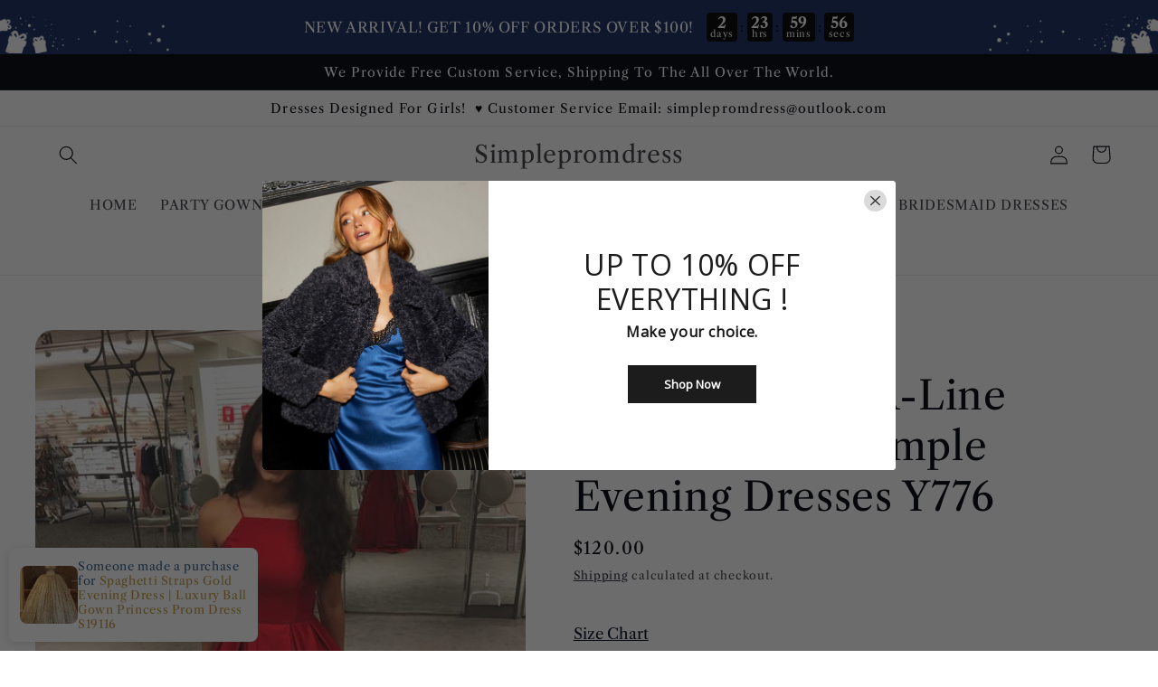

--- FILE ---
content_type: text/html; charset=utf-8
request_url: https://wooddress.com/products/red-sleeveless-a-line-prom-dresses-simple-evening-dresses-y776
body_size: 40963
content:
<!doctype html>
<html class="no-js" lang="en">
  <head>
    <meta charset="utf-8">
    <meta http-equiv="X-UA-Compatible" content="IE=edge">
    <meta name="viewport" content="width=device-width,initial-scale=1">
    <meta name="theme-color" content="">
    <link rel="canonical" href="https://www.simpleprom-dresses.com/products/red-sleeveless-a-line-prom-dresses-simple-evening-dresses-y776">
    <link rel="preconnect" href="https://cdn.shopify.com" crossorigin><link rel="preconnect" href="https://fonts.shopifycdn.com" crossorigin><title>
      Red Sleeveless A-Line Prom Dresses Simple Evening Dresses Y776
 &ndash; Simplepromdress</title>

    
      <meta name="description" content="Item DetailsItem Number : Y776 Silhouette：A-lineSleeves：Sleeveless Color： AS Photo   Built-in-bra: Yes    Custom Size For Custom Size, Please leave following measurements, Thank You. Bust:  ______ cm/inch Waist: ______ cm/inch Hip=Butts: ______ cm/inchHeight without shoes: ______cm/inch Height with shoes: _____ cm/inch">
    

    

<meta property="og:site_name" content="Simplepromdress">
<meta property="og:url" content="https://www.simpleprom-dresses.com/products/red-sleeveless-a-line-prom-dresses-simple-evening-dresses-y776">
<meta property="og:title" content="Red Sleeveless A-Line Prom Dresses Simple Evening Dresses Y776">
<meta property="og:type" content="product">
<meta property="og:description" content="Item DetailsItem Number : Y776 Silhouette：A-lineSleeves：Sleeveless Color： AS Photo   Built-in-bra: Yes    Custom Size For Custom Size, Please leave following measurements, Thank You. Bust:  ______ cm/inch Waist: ______ cm/inch Hip=Butts: ______ cm/inchHeight without shoes: ______cm/inch Height with shoes: _____ cm/inch"><meta property="og:image" content="http://wooddress.com/cdn/shop/products/product-hugerect-3200115-244511-1617088064-240e8ec0cf3fc63de224e6c749c0ef96_8ca2ef5b-5390-4d3e-a676-0664a5eb8c51.jpg?v=1670487265">
  <meta property="og:image:secure_url" content="https://wooddress.com/cdn/shop/products/product-hugerect-3200115-244511-1617088064-240e8ec0cf3fc63de224e6c749c0ef96_8ca2ef5b-5390-4d3e-a676-0664a5eb8c51.jpg?v=1670487265">
  <meta property="og:image:width" content="564">
  <meta property="og:image:height" content="752"><meta property="og:price:amount" content="120.00">
  <meta property="og:price:currency" content="USD"><meta name="twitter:card" content="summary_large_image">
<meta name="twitter:title" content="Red Sleeveless A-Line Prom Dresses Simple Evening Dresses Y776">
<meta name="twitter:description" content="Item DetailsItem Number : Y776 Silhouette：A-lineSleeves：Sleeveless Color： AS Photo   Built-in-bra: Yes    Custom Size For Custom Size, Please leave following measurements, Thank You. Bust:  ______ cm/inch Waist: ______ cm/inch Hip=Butts: ______ cm/inchHeight without shoes: ______cm/inch Height with shoes: _____ cm/inch">


    <script src="//wooddress.com/cdn/shop/t/22/assets/global.js?v=24850326154503943211659511525" defer="defer"></script>
    <script>window.performance && window.performance.mark && window.performance.mark('shopify.content_for_header.start');</script><meta id="shopify-digital-wallet" name="shopify-digital-wallet" content="/9118122047/digital_wallets/dialog">
<meta name="shopify-checkout-api-token" content="0629a1ca31d878f261bc071cc7e65a15">
<meta id="in-context-paypal-metadata" data-shop-id="9118122047" data-venmo-supported="true" data-environment="production" data-locale="en_US" data-paypal-v4="true" data-currency="USD">
<link rel="alternate" hreflang="x-default" href="https://www.simpleprom-dresses.com/products/red-sleeveless-a-line-prom-dresses-simple-evening-dresses-y776">
<link rel="alternate" hreflang="en" href="https://www.simpleprom-dresses.com/products/red-sleeveless-a-line-prom-dresses-simple-evening-dresses-y776">
<link rel="alternate" hreflang="en-CA" href="https://www.simpleprom-dresses.com/en-ca/products/red-sleeveless-a-line-prom-dresses-simple-evening-dresses-y776">
<link rel="alternate" type="application/json+oembed" href="https://www.simpleprom-dresses.com/products/red-sleeveless-a-line-prom-dresses-simple-evening-dresses-y776.oembed">
<script async="async" src="/checkouts/internal/preloads.js?locale=en-US"></script>
<script id="shopify-features" type="application/json">{"accessToken":"0629a1ca31d878f261bc071cc7e65a15","betas":["rich-media-storefront-analytics"],"domain":"wooddress.com","predictiveSearch":true,"shopId":9118122047,"locale":"en"}</script>
<script>var Shopify = Shopify || {};
Shopify.shop = "simplepromdress.myshopify.com";
Shopify.locale = "en";
Shopify.currency = {"active":"USD","rate":"1.0"};
Shopify.country = "US";
Shopify.theme = {"name":"Refresh","id":125797793928,"schema_name":"Refresh","schema_version":"1.0.0","theme_store_id":1567,"role":"main"};
Shopify.theme.handle = "null";
Shopify.theme.style = {"id":null,"handle":null};
Shopify.cdnHost = "wooddress.com/cdn";
Shopify.routes = Shopify.routes || {};
Shopify.routes.root = "/";</script>
<script type="module">!function(o){(o.Shopify=o.Shopify||{}).modules=!0}(window);</script>
<script>!function(o){function n(){var o=[];function n(){o.push(Array.prototype.slice.apply(arguments))}return n.q=o,n}var t=o.Shopify=o.Shopify||{};t.loadFeatures=n(),t.autoloadFeatures=n()}(window);</script>
<script id="shop-js-analytics" type="application/json">{"pageType":"product"}</script>
<script defer="defer" async type="module" src="//wooddress.com/cdn/shopifycloud/shop-js/modules/v2/client.init-shop-cart-sync_BT-GjEfc.en.esm.js"></script>
<script defer="defer" async type="module" src="//wooddress.com/cdn/shopifycloud/shop-js/modules/v2/chunk.common_D58fp_Oc.esm.js"></script>
<script defer="defer" async type="module" src="//wooddress.com/cdn/shopifycloud/shop-js/modules/v2/chunk.modal_xMitdFEc.esm.js"></script>
<script type="module">
  await import("//wooddress.com/cdn/shopifycloud/shop-js/modules/v2/client.init-shop-cart-sync_BT-GjEfc.en.esm.js");
await import("//wooddress.com/cdn/shopifycloud/shop-js/modules/v2/chunk.common_D58fp_Oc.esm.js");
await import("//wooddress.com/cdn/shopifycloud/shop-js/modules/v2/chunk.modal_xMitdFEc.esm.js");

  window.Shopify.SignInWithShop?.initShopCartSync?.({"fedCMEnabled":true,"windoidEnabled":true});

</script>
<script>(function() {
  var isLoaded = false;
  function asyncLoad() {
    if (isLoaded) return;
    isLoaded = true;
    var urls = ["https:\/\/www.improvedcontactform.com\/icf.js?shop=simplepromdress.myshopify.com","\/\/shopify.privy.com\/widget.js?shop=simplepromdress.myshopify.com","\/\/shopify.privy.com\/widget.js?shop=simplepromdress.myshopify.com","https:\/\/cdn5.hextom.com\/js\/vimotia.js?shop=simplepromdress.myshopify.com"];
    for (var i = 0; i < urls.length; i++) {
      var s = document.createElement('script');
      s.type = 'text/javascript';
      s.async = true;
      s.src = urls[i];
      var x = document.getElementsByTagName('script')[0];
      x.parentNode.insertBefore(s, x);
    }
  };
  if(window.attachEvent) {
    window.attachEvent('onload', asyncLoad);
  } else {
    window.addEventListener('load', asyncLoad, false);
  }
})();</script>
<script id="__st">var __st={"a":9118122047,"offset":28800,"reqid":"196d9bbe-b69c-4716-81ef-a9c7010a8306-1769078594","pageurl":"wooddress.com\/products\/red-sleeveless-a-line-prom-dresses-simple-evening-dresses-y776","u":"b9291a11bb48","p":"product","rtyp":"product","rid":7174788284552};</script>
<script>window.ShopifyPaypalV4VisibilityTracking = true;</script>
<script id="captcha-bootstrap">!function(){'use strict';const t='contact',e='account',n='new_comment',o=[[t,t],['blogs',n],['comments',n],[t,'customer']],c=[[e,'customer_login'],[e,'guest_login'],[e,'recover_customer_password'],[e,'create_customer']],r=t=>t.map((([t,e])=>`form[action*='/${t}']:not([data-nocaptcha='true']) input[name='form_type'][value='${e}']`)).join(','),a=t=>()=>t?[...document.querySelectorAll(t)].map((t=>t.form)):[];function s(){const t=[...o],e=r(t);return a(e)}const i='password',u='form_key',d=['recaptcha-v3-token','g-recaptcha-response','h-captcha-response',i],f=()=>{try{return window.sessionStorage}catch{return}},m='__shopify_v',_=t=>t.elements[u];function p(t,e,n=!1){try{const o=window.sessionStorage,c=JSON.parse(o.getItem(e)),{data:r}=function(t){const{data:e,action:n}=t;return t[m]||n?{data:e,action:n}:{data:t,action:n}}(c);for(const[e,n]of Object.entries(r))t.elements[e]&&(t.elements[e].value=n);n&&o.removeItem(e)}catch(o){console.error('form repopulation failed',{error:o})}}const l='form_type',E='cptcha';function T(t){t.dataset[E]=!0}const w=window,h=w.document,L='Shopify',v='ce_forms',y='captcha';let A=!1;((t,e)=>{const n=(g='f06e6c50-85a8-45c8-87d0-21a2b65856fe',I='https://cdn.shopify.com/shopifycloud/storefront-forms-hcaptcha/ce_storefront_forms_captcha_hcaptcha.v1.5.2.iife.js',D={infoText:'Protected by hCaptcha',privacyText:'Privacy',termsText:'Terms'},(t,e,n)=>{const o=w[L][v],c=o.bindForm;if(c)return c(t,g,e,D).then(n);var r;o.q.push([[t,g,e,D],n]),r=I,A||(h.body.append(Object.assign(h.createElement('script'),{id:'captcha-provider',async:!0,src:r})),A=!0)});var g,I,D;w[L]=w[L]||{},w[L][v]=w[L][v]||{},w[L][v].q=[],w[L][y]=w[L][y]||{},w[L][y].protect=function(t,e){n(t,void 0,e),T(t)},Object.freeze(w[L][y]),function(t,e,n,w,h,L){const[v,y,A,g]=function(t,e,n){const i=e?o:[],u=t?c:[],d=[...i,...u],f=r(d),m=r(i),_=r(d.filter((([t,e])=>n.includes(e))));return[a(f),a(m),a(_),s()]}(w,h,L),I=t=>{const e=t.target;return e instanceof HTMLFormElement?e:e&&e.form},D=t=>v().includes(t);t.addEventListener('submit',(t=>{const e=I(t);if(!e)return;const n=D(e)&&!e.dataset.hcaptchaBound&&!e.dataset.recaptchaBound,o=_(e),c=g().includes(e)&&(!o||!o.value);(n||c)&&t.preventDefault(),c&&!n&&(function(t){try{if(!f())return;!function(t){const e=f();if(!e)return;const n=_(t);if(!n)return;const o=n.value;o&&e.removeItem(o)}(t);const e=Array.from(Array(32),(()=>Math.random().toString(36)[2])).join('');!function(t,e){_(t)||t.append(Object.assign(document.createElement('input'),{type:'hidden',name:u})),t.elements[u].value=e}(t,e),function(t,e){const n=f();if(!n)return;const o=[...t.querySelectorAll(`input[type='${i}']`)].map((({name:t})=>t)),c=[...d,...o],r={};for(const[a,s]of new FormData(t).entries())c.includes(a)||(r[a]=s);n.setItem(e,JSON.stringify({[m]:1,action:t.action,data:r}))}(t,e)}catch(e){console.error('failed to persist form',e)}}(e),e.submit())}));const S=(t,e)=>{t&&!t.dataset[E]&&(n(t,e.some((e=>e===t))),T(t))};for(const o of['focusin','change'])t.addEventListener(o,(t=>{const e=I(t);D(e)&&S(e,y())}));const B=e.get('form_key'),M=e.get(l),P=B&&M;t.addEventListener('DOMContentLoaded',(()=>{const t=y();if(P)for(const e of t)e.elements[l].value===M&&p(e,B);[...new Set([...A(),...v().filter((t=>'true'===t.dataset.shopifyCaptcha))])].forEach((e=>S(e,t)))}))}(h,new URLSearchParams(w.location.search),n,t,e,['guest_login'])})(!0,!0)}();</script>
<script integrity="sha256-4kQ18oKyAcykRKYeNunJcIwy7WH5gtpwJnB7kiuLZ1E=" data-source-attribution="shopify.loadfeatures" defer="defer" src="//wooddress.com/cdn/shopifycloud/storefront/assets/storefront/load_feature-a0a9edcb.js" crossorigin="anonymous"></script>
<script data-source-attribution="shopify.dynamic_checkout.dynamic.init">var Shopify=Shopify||{};Shopify.PaymentButton=Shopify.PaymentButton||{isStorefrontPortableWallets:!0,init:function(){window.Shopify.PaymentButton.init=function(){};var t=document.createElement("script");t.src="https://wooddress.com/cdn/shopifycloud/portable-wallets/latest/portable-wallets.en.js",t.type="module",document.head.appendChild(t)}};
</script>
<script data-source-attribution="shopify.dynamic_checkout.buyer_consent">
  function portableWalletsHideBuyerConsent(e){var t=document.getElementById("shopify-buyer-consent"),n=document.getElementById("shopify-subscription-policy-button");t&&n&&(t.classList.add("hidden"),t.setAttribute("aria-hidden","true"),n.removeEventListener("click",e))}function portableWalletsShowBuyerConsent(e){var t=document.getElementById("shopify-buyer-consent"),n=document.getElementById("shopify-subscription-policy-button");t&&n&&(t.classList.remove("hidden"),t.removeAttribute("aria-hidden"),n.addEventListener("click",e))}window.Shopify?.PaymentButton&&(window.Shopify.PaymentButton.hideBuyerConsent=portableWalletsHideBuyerConsent,window.Shopify.PaymentButton.showBuyerConsent=portableWalletsShowBuyerConsent);
</script>
<script>
  function portableWalletsCleanup(e){e&&e.src&&console.error("Failed to load portable wallets script "+e.src);var t=document.querySelectorAll("shopify-accelerated-checkout .shopify-payment-button__skeleton, shopify-accelerated-checkout-cart .wallet-cart-button__skeleton"),e=document.getElementById("shopify-buyer-consent");for(let e=0;e<t.length;e++)t[e].remove();e&&e.remove()}function portableWalletsNotLoadedAsModule(e){e instanceof ErrorEvent&&"string"==typeof e.message&&e.message.includes("import.meta")&&"string"==typeof e.filename&&e.filename.includes("portable-wallets")&&(window.removeEventListener("error",portableWalletsNotLoadedAsModule),window.Shopify.PaymentButton.failedToLoad=e,"loading"===document.readyState?document.addEventListener("DOMContentLoaded",window.Shopify.PaymentButton.init):window.Shopify.PaymentButton.init())}window.addEventListener("error",portableWalletsNotLoadedAsModule);
</script>

<script type="module" src="https://wooddress.com/cdn/shopifycloud/portable-wallets/latest/portable-wallets.en.js" onError="portableWalletsCleanup(this)" crossorigin="anonymous"></script>
<script nomodule>
  document.addEventListener("DOMContentLoaded", portableWalletsCleanup);
</script>

<link id="shopify-accelerated-checkout-styles" rel="stylesheet" media="screen" href="https://wooddress.com/cdn/shopifycloud/portable-wallets/latest/accelerated-checkout-backwards-compat.css" crossorigin="anonymous">
<style id="shopify-accelerated-checkout-cart">
        #shopify-buyer-consent {
  margin-top: 1em;
  display: inline-block;
  width: 100%;
}

#shopify-buyer-consent.hidden {
  display: none;
}

#shopify-subscription-policy-button {
  background: none;
  border: none;
  padding: 0;
  text-decoration: underline;
  font-size: inherit;
  cursor: pointer;
}

#shopify-subscription-policy-button::before {
  box-shadow: none;
}

      </style>
<script id="sections-script" data-sections="product-recommendations,header,footer" defer="defer" src="//wooddress.com/cdn/shop/t/22/compiled_assets/scripts.js?v=10914"></script>
<script>window.performance && window.performance.mark && window.performance.mark('shopify.content_for_header.end');</script>


    <style data-shopify>
      @font-face {
  font-family: "Libre Caslon Text";
  font-weight: 400;
  font-style: normal;
  font-display: swap;
  src: url("//wooddress.com/cdn/fonts/libre_caslon_text/librecaslontext_n4.69e40b5499cae01f08d854557f813a31bc80e248.woff2") format("woff2"),
       url("//wooddress.com/cdn/fonts/libre_caslon_text/librecaslontext_n4.64955492c60f32c2546fc5710223f1274518807f.woff") format("woff");
}

      @font-face {
  font-family: "Libre Caslon Text";
  font-weight: 700;
  font-style: normal;
  font-display: swap;
  src: url("//wooddress.com/cdn/fonts/libre_caslon_text/librecaslontext_n7.b20ca17623bb3a4e02fcf2b78f7f9877d492167f.woff2") format("woff2"),
       url("//wooddress.com/cdn/fonts/libre_caslon_text/librecaslontext_n7.df06341f180150107fc9cd0e7c045ce57c18992f.woff") format("woff");
}

      @font-face {
  font-family: "Libre Caslon Text";
  font-weight: 400;
  font-style: italic;
  font-display: swap;
  src: url("//wooddress.com/cdn/fonts/libre_caslon_text/librecaslontext_i4.6006c7d91a651dda74488d42fbeedf5e4d6b59ef.woff2") format("woff2"),
       url("//wooddress.com/cdn/fonts/libre_caslon_text/librecaslontext_i4.1c7bc7ed7939bb42f1b9d81b6c1935f868ec741c.woff") format("woff");
}

      @font-face {
  font-family: "Libre Caslon Text";
  font-weight: 700;
  font-style: italic;
  font-display: swap;
  src: url("//wooddress.com/cdn/fonts/libre_caslon_text/librecaslontext_i7.f909ef934243ac97de2478bdcfaf19802ddf838d.woff2") format("woff2"),
       url("//wooddress.com/cdn/fonts/libre_caslon_text/librecaslontext_i7.9a5d6bd9a8694f9ef82c23e9e3180684aae3a7b8.woff") format("woff");
}

      @font-face {
  font-family: "Libre Caslon Text";
  font-weight: 400;
  font-style: normal;
  font-display: swap;
  src: url("//wooddress.com/cdn/fonts/libre_caslon_text/librecaslontext_n4.69e40b5499cae01f08d854557f813a31bc80e248.woff2") format("woff2"),
       url("//wooddress.com/cdn/fonts/libre_caslon_text/librecaslontext_n4.64955492c60f32c2546fc5710223f1274518807f.woff") format("woff");
}


      :root {
        --font-body-family: "Libre Caslon Text", serif;
        --font-body-style: normal;
        --font-body-weight: 400;
        --font-body-weight-bold: 700;

        --font-heading-family: "Libre Caslon Text", serif;
        --font-heading-style: normal;
        --font-heading-weight: 400;

        --font-body-scale: 1.05;
        --font-heading-scale: 1.0476190476190477;

        --color-base-text: 1, 3, 13;
        --color-shadow: 1, 3, 13;
        --color-base-background-1: 255, 255, 255;
        --color-base-background-2: 255, 255, 255;
        --color-base-solid-button-labels: 2, 8, 27;
        --color-base-outline-button-labels: 2, 8, 27;
        --color-base-accent-1: 242, 231, 56;
        --color-base-accent-2: 242, 231, 56;
        --payment-terms-background-color: #ffffff;

        --gradient-base-background-1: #ffffff;
        --gradient-base-background-2: #FFFFFF;
        --gradient-base-accent-1: #f2e738;
        --gradient-base-accent-2: #f2e738;

        --media-padding: px;
        --media-border-opacity: 0.1;
        --media-border-width: 0px;
        --media-radius: 20px;
        --media-shadow-opacity: 0.0;
        --media-shadow-horizontal-offset: 0px;
        --media-shadow-vertical-offset: 4px;
        --media-shadow-blur-radius: 5px;
        --media-shadow-visible: 0;

        --page-width: 140rem;
        --page-width-margin: 0rem;

        --card-image-padding: 1.6rem;
        --card-corner-radius: 1.8rem;
        --card-text-alignment: left;
        --card-border-width: 0.1rem;
        --card-border-opacity: 1.0;
        --card-shadow-opacity: 0.0;
        --card-shadow-horizontal-offset: 0.0rem;
        --card-shadow-vertical-offset: 0.4rem;
        --card-shadow-blur-radius: 0.5rem;

        --badge-corner-radius: 0.0rem;

        --popup-border-width: 1px;
        --popup-border-opacity: 0.1;
        --popup-corner-radius: 18px;
        --popup-shadow-opacity: 0.0;
        --popup-shadow-horizontal-offset: 0px;
        --popup-shadow-vertical-offset: 4px;
        --popup-shadow-blur-radius: 5px;

        --drawer-border-width: 0px;
        --drawer-border-opacity: 0.1;
        --drawer-shadow-opacity: 0.0;
        --drawer-shadow-horizontal-offset: 0px;
        --drawer-shadow-vertical-offset: 4px;
        --drawer-shadow-blur-radius: 5px;

        --spacing-sections-desktop: 0px;
        --spacing-sections-mobile: 0px;

        --grid-desktop-vertical-spacing: 28px;
        --grid-desktop-horizontal-spacing: 28px;
        --grid-mobile-vertical-spacing: 14px;
        --grid-mobile-horizontal-spacing: 14px;

        --text-boxes-border-opacity: 0.1;
        --text-boxes-border-width: 0px;
        --text-boxes-radius: 20px;
        --text-boxes-shadow-opacity: 0.0;
        --text-boxes-shadow-horizontal-offset: 0px;
        --text-boxes-shadow-vertical-offset: 4px;
        --text-boxes-shadow-blur-radius: 5px;

        --buttons-radius: 40px;
        --buttons-radius-outset: 41px;
        --buttons-border-width: 1px;
        --buttons-border-opacity: 1.0;
        --buttons-shadow-opacity: 0.0;
        --buttons-shadow-horizontal-offset: 0px;
        --buttons-shadow-vertical-offset: 4px;
        --buttons-shadow-blur-radius: 5px;
        --buttons-border-offset: 0.3px;

        --inputs-radius: 26px;
        --inputs-border-width: 1px;
        --inputs-border-opacity: 0.55;
        --inputs-shadow-opacity: 0.0;
        --inputs-shadow-horizontal-offset: 0px;
        --inputs-margin-offset: 0px;
        --inputs-shadow-vertical-offset: 4px;
        --inputs-shadow-blur-radius: 5px;
        --inputs-radius-outset: 27px;

        --variant-pills-radius: 40px;
        --variant-pills-border-width: 1px;
        --variant-pills-border-opacity: 0.55;
        --variant-pills-shadow-opacity: 0.05;
        --variant-pills-shadow-horizontal-offset: 0px;
        --variant-pills-shadow-vertical-offset: 4px;
        --variant-pills-shadow-blur-radius: 5px;
      }

      *,
      *::before,
      *::after {
        box-sizing: inherit;
      }

      html {
        box-sizing: border-box;
        font-size: calc(var(--font-body-scale) * 62.5%);
        height: 100%;
      }

      body {
        display: grid;
        grid-template-rows: auto auto 1fr auto;
        grid-template-columns: 100%;
        min-height: 100%;
        margin: 0;
        font-size: 1.5rem;
        letter-spacing: 0.06rem;
        line-height: calc(1 + 0.8 / var(--font-body-scale));
        font-family: var(--font-body-family);
        font-style: var(--font-body-style);
        font-weight: var(--font-body-weight);
      }

      @media screen and (min-width: 750px) {
        body {
          font-size: 1.6rem;
        }
      }
    </style>

    <link href="//wooddress.com/cdn/shop/t/22/assets/base.css?v=7723521771849799541659511526" rel="stylesheet" type="text/css" media="all" />
<link rel="preload" as="font" href="//wooddress.com/cdn/fonts/libre_caslon_text/librecaslontext_n4.69e40b5499cae01f08d854557f813a31bc80e248.woff2" type="font/woff2" crossorigin><link rel="preload" as="font" href="//wooddress.com/cdn/fonts/libre_caslon_text/librecaslontext_n4.69e40b5499cae01f08d854557f813a31bc80e248.woff2" type="font/woff2" crossorigin><link rel="stylesheet" href="//wooddress.com/cdn/shop/t/22/assets/component-predictive-search.css?v=165644661289088488651659511524" media="print" onload="this.media='all'"><script>document.documentElement.className = document.documentElement.className.replace('no-js', 'js');
    if (Shopify.designMode) {
      document.documentElement.classList.add('shopify-design-mode');
    }
    </script>
  <!-- BEGIN app block: shopify://apps/awio-improved-contact-form/blocks/icf-embed/ff42d8a8-6953-4920-9094-aa3bdb148c9f --><script type="text/javascript">
if (typeof Shopify !== 'undefined' && typeof Shopify.shop !== 'undefined') {
  window.addEventListener('DOMContentLoaded', function(event) {
    let scriptElm = document.createElement('script');
    scriptElm.src = 'https://www.improvedcontactform.com/icf.js?shop=' + Shopify.shop;
    document.body.appendChild(scriptElm);
  });
}
</script>
<!-- END app block --><!-- BEGIN app block: shopify://apps/judge-me-reviews/blocks/judgeme_core/61ccd3b1-a9f2-4160-9fe9-4fec8413e5d8 --><!-- Start of Judge.me Core -->






<link rel="dns-prefetch" href="https://cdnwidget.judge.me">
<link rel="dns-prefetch" href="https://cdn.judge.me">
<link rel="dns-prefetch" href="https://cdn1.judge.me">
<link rel="dns-prefetch" href="https://api.judge.me">

<script data-cfasync='false' class='jdgm-settings-script'>window.jdgmSettings={"pagination":5,"disable_web_reviews":false,"badge_no_review_text":"No reviews","badge_n_reviews_text":"{{ n }} review/reviews","hide_badge_preview_if_no_reviews":true,"badge_hide_text":false,"enforce_center_preview_badge":false,"widget_title":"Customer Reviews","widget_open_form_text":"Write a review","widget_close_form_text":"Cancel review","widget_refresh_page_text":"Refresh page","widget_summary_text":"Based on {{ number_of_reviews }} review/reviews","widget_no_review_text":"Be the first to write a review","widget_name_field_text":"Display name","widget_verified_name_field_text":"Verified Name (public)","widget_name_placeholder_text":"Display name","widget_required_field_error_text":"This field is required.","widget_email_field_text":"Email address","widget_verified_email_field_text":"Verified Email (private, can not be edited)","widget_email_placeholder_text":"Your email address","widget_email_field_error_text":"Please enter a valid email address.","widget_rating_field_text":"Rating","widget_review_title_field_text":"Review Title","widget_review_title_placeholder_text":"Give your review a title","widget_review_body_field_text":"Review content","widget_review_body_placeholder_text":"Start writing here...","widget_pictures_field_text":"Picture/Video (optional)","widget_submit_review_text":"Submit Review","widget_submit_verified_review_text":"Submit Verified Review","widget_submit_success_msg_with_auto_publish":"Thank you! Please refresh the page in a few moments to see your review. You can remove or edit your review by logging into \u003ca href='https://judge.me/login' target='_blank' rel='nofollow noopener'\u003eJudge.me\u003c/a\u003e","widget_submit_success_msg_no_auto_publish":"Thank you! Your review will be published as soon as it is approved by the shop admin. You can remove or edit your review by logging into \u003ca href='https://judge.me/login' target='_blank' rel='nofollow noopener'\u003eJudge.me\u003c/a\u003e","widget_show_default_reviews_out_of_total_text":"Showing {{ n_reviews_shown }} out of {{ n_reviews }} reviews.","widget_show_all_link_text":"Show all","widget_show_less_link_text":"Show less","widget_author_said_text":"{{ reviewer_name }} said:","widget_days_text":"{{ n }} days ago","widget_weeks_text":"{{ n }} week/weeks ago","widget_months_text":"{{ n }} month/months ago","widget_years_text":"{{ n }} year/years ago","widget_yesterday_text":"Yesterday","widget_today_text":"Today","widget_replied_text":"\u003e\u003e {{ shop_name }} replied:","widget_read_more_text":"Read more","widget_reviewer_name_as_initial":"","widget_rating_filter_color":"#fbcd0a","widget_rating_filter_see_all_text":"See all reviews","widget_sorting_most_recent_text":"Most Recent","widget_sorting_highest_rating_text":"Highest Rating","widget_sorting_lowest_rating_text":"Lowest Rating","widget_sorting_with_pictures_text":"Only Pictures","widget_sorting_most_helpful_text":"Most Helpful","widget_open_question_form_text":"Ask a question","widget_reviews_subtab_text":"Reviews","widget_questions_subtab_text":"Questions","widget_question_label_text":"Question","widget_answer_label_text":"Answer","widget_question_placeholder_text":"Write your question here","widget_submit_question_text":"Submit Question","widget_question_submit_success_text":"Thank you for your question! We will notify you once it gets answered.","verified_badge_text":"Verified","verified_badge_bg_color":"","verified_badge_text_color":"","verified_badge_placement":"left-of-reviewer-name","widget_review_max_height":"","widget_hide_border":false,"widget_social_share":false,"widget_thumb":false,"widget_review_location_show":false,"widget_location_format":"","all_reviews_include_out_of_store_products":true,"all_reviews_out_of_store_text":"(out of store)","all_reviews_pagination":100,"all_reviews_product_name_prefix_text":"about","enable_review_pictures":true,"enable_question_anwser":false,"widget_theme":"default","review_date_format":"mm/dd/yyyy","default_sort_method":"most-recent","widget_product_reviews_subtab_text":"Product Reviews","widget_shop_reviews_subtab_text":"Shop Reviews","widget_other_products_reviews_text":"Reviews for other products","widget_store_reviews_subtab_text":"Store reviews","widget_no_store_reviews_text":"This store hasn't received any reviews yet","widget_web_restriction_product_reviews_text":"This product hasn't received any reviews yet","widget_no_items_text":"No items found","widget_show_more_text":"Show more","widget_write_a_store_review_text":"Write a Store Review","widget_other_languages_heading":"Reviews in Other Languages","widget_translate_review_text":"Translate review to {{ language }}","widget_translating_review_text":"Translating...","widget_show_original_translation_text":"Show original ({{ language }})","widget_translate_review_failed_text":"Review couldn't be translated.","widget_translate_review_retry_text":"Retry","widget_translate_review_try_again_later_text":"Try again later","show_product_url_for_grouped_product":false,"widget_sorting_pictures_first_text":"Pictures First","show_pictures_on_all_rev_page_mobile":false,"show_pictures_on_all_rev_page_desktop":false,"floating_tab_hide_mobile_install_preference":false,"floating_tab_button_name":"★ Reviews","floating_tab_title":"Let customers speak for us","floating_tab_button_color":"","floating_tab_button_background_color":"","floating_tab_url":"","floating_tab_url_enabled":false,"floating_tab_tab_style":"text","all_reviews_text_badge_text":"Customers rate us {{ shop.metafields.judgeme.all_reviews_rating | round: 1 }}/5 based on {{ shop.metafields.judgeme.all_reviews_count }} reviews.","all_reviews_text_badge_text_branded_style":"{{ shop.metafields.judgeme.all_reviews_rating | round: 1 }} out of 5 stars based on {{ shop.metafields.judgeme.all_reviews_count }} reviews","is_all_reviews_text_badge_a_link":false,"show_stars_for_all_reviews_text_badge":false,"all_reviews_text_badge_url":"","all_reviews_text_style":"text","all_reviews_text_color_style":"judgeme_brand_color","all_reviews_text_color":"#108474","all_reviews_text_show_jm_brand":true,"featured_carousel_show_header":true,"featured_carousel_title":"Let customers speak for us","testimonials_carousel_title":"Customers are saying","videos_carousel_title":"Real customer stories","cards_carousel_title":"Customers are saying","featured_carousel_count_text":"from {{ n }} reviews","featured_carousel_add_link_to_all_reviews_page":false,"featured_carousel_url":"","featured_carousel_show_images":true,"featured_carousel_autoslide_interval":5,"featured_carousel_arrows_on_the_sides":false,"featured_carousel_height":250,"featured_carousel_width":80,"featured_carousel_image_size":0,"featured_carousel_image_height":250,"featured_carousel_arrow_color":"#eeeeee","verified_count_badge_style":"vintage","verified_count_badge_orientation":"horizontal","verified_count_badge_color_style":"judgeme_brand_color","verified_count_badge_color":"#108474","is_verified_count_badge_a_link":false,"verified_count_badge_url":"","verified_count_badge_show_jm_brand":true,"widget_rating_preset_default":5,"widget_first_sub_tab":"product-reviews","widget_show_histogram":true,"widget_histogram_use_custom_color":false,"widget_pagination_use_custom_color":false,"widget_star_use_custom_color":false,"widget_verified_badge_use_custom_color":false,"widget_write_review_use_custom_color":false,"picture_reminder_submit_button":"Upload Pictures","enable_review_videos":true,"mute_video_by_default":true,"widget_sorting_videos_first_text":"Videos First","widget_review_pending_text":"Pending","featured_carousel_items_for_large_screen":3,"social_share_options_order":"Facebook,Twitter","remove_microdata_snippet":true,"disable_json_ld":false,"enable_json_ld_products":false,"preview_badge_show_question_text":false,"preview_badge_no_question_text":"No questions","preview_badge_n_question_text":"{{ number_of_questions }} question/questions","qa_badge_show_icon":false,"qa_badge_position":"same-row","remove_judgeme_branding":false,"widget_add_search_bar":false,"widget_search_bar_placeholder":"Search","widget_sorting_verified_only_text":"Verified only","featured_carousel_theme":"default","featured_carousel_show_rating":true,"featured_carousel_show_title":true,"featured_carousel_show_body":true,"featured_carousel_show_date":false,"featured_carousel_show_reviewer":true,"featured_carousel_show_product":false,"featured_carousel_header_background_color":"#108474","featured_carousel_header_text_color":"#ffffff","featured_carousel_name_product_separator":"reviewed","featured_carousel_full_star_background":"#108474","featured_carousel_empty_star_background":"#dadada","featured_carousel_vertical_theme_background":"#f9fafb","featured_carousel_verified_badge_enable":false,"featured_carousel_verified_badge_color":"#108474","featured_carousel_border_style":"round","featured_carousel_review_line_length_limit":3,"featured_carousel_more_reviews_button_text":"Read more reviews","featured_carousel_view_product_button_text":"View product","all_reviews_page_load_reviews_on":"scroll","all_reviews_page_load_more_text":"Load More Reviews","disable_fb_tab_reviews":false,"enable_ajax_cdn_cache":false,"widget_public_name_text":"displayed publicly like","default_reviewer_name":"John Smith","default_reviewer_name_has_non_latin":true,"widget_reviewer_anonymous":"Anonymous","medals_widget_title":"Judge.me Review Medals","medals_widget_background_color":"#f9fafb","medals_widget_position":"footer_all_pages","medals_widget_border_color":"#f9fafb","medals_widget_verified_text_position":"left","medals_widget_use_monochromatic_version":false,"medals_widget_elements_color":"#108474","show_reviewer_avatar":true,"widget_invalid_yt_video_url_error_text":"Not a YouTube video URL","widget_max_length_field_error_text":"Please enter no more than {0} characters.","widget_show_country_flag":false,"widget_show_collected_via_shop_app":true,"widget_verified_by_shop_badge_style":"light","widget_verified_by_shop_text":"Verified by Shop","widget_show_photo_gallery":false,"widget_load_with_code_splitting":true,"widget_ugc_install_preference":false,"widget_ugc_title":"Made by us, Shared by you","widget_ugc_subtitle":"Tag us to see your picture featured in our page","widget_ugc_arrows_color":"#ffffff","widget_ugc_primary_button_text":"Buy Now","widget_ugc_primary_button_background_color":"#108474","widget_ugc_primary_button_text_color":"#ffffff","widget_ugc_primary_button_border_width":"0","widget_ugc_primary_button_border_style":"none","widget_ugc_primary_button_border_color":"#108474","widget_ugc_primary_button_border_radius":"25","widget_ugc_secondary_button_text":"Load More","widget_ugc_secondary_button_background_color":"#ffffff","widget_ugc_secondary_button_text_color":"#108474","widget_ugc_secondary_button_border_width":"2","widget_ugc_secondary_button_border_style":"solid","widget_ugc_secondary_button_border_color":"#108474","widget_ugc_secondary_button_border_radius":"25","widget_ugc_reviews_button_text":"View Reviews","widget_ugc_reviews_button_background_color":"#ffffff","widget_ugc_reviews_button_text_color":"#108474","widget_ugc_reviews_button_border_width":"2","widget_ugc_reviews_button_border_style":"solid","widget_ugc_reviews_button_border_color":"#108474","widget_ugc_reviews_button_border_radius":"25","widget_ugc_reviews_button_link_to":"judgeme-reviews-page","widget_ugc_show_post_date":true,"widget_ugc_max_width":"800","widget_rating_metafield_value_type":true,"widget_primary_color":"#108474","widget_enable_secondary_color":false,"widget_secondary_color":"#edf5f5","widget_summary_average_rating_text":"{{ average_rating }} out of 5","widget_media_grid_title":"Customer photos \u0026 videos","widget_media_grid_see_more_text":"See more","widget_round_style":false,"widget_show_product_medals":true,"widget_verified_by_judgeme_text":"Verified by Judge.me","widget_show_store_medals":true,"widget_verified_by_judgeme_text_in_store_medals":"Verified by Judge.me","widget_media_field_exceed_quantity_message":"Sorry, we can only accept {{ max_media }} for one review.","widget_media_field_exceed_limit_message":"{{ file_name }} is too large, please select a {{ media_type }} less than {{ size_limit }}MB.","widget_review_submitted_text":"Review Submitted!","widget_question_submitted_text":"Question Submitted!","widget_close_form_text_question":"Cancel","widget_write_your_answer_here_text":"Write your answer here","widget_enabled_branded_link":true,"widget_show_collected_by_judgeme":false,"widget_reviewer_name_color":"","widget_write_review_text_color":"","widget_write_review_bg_color":"","widget_collected_by_judgeme_text":"collected by Judge.me","widget_pagination_type":"standard","widget_load_more_text":"Load More","widget_load_more_color":"#108474","widget_full_review_text":"Full Review","widget_read_more_reviews_text":"Read More Reviews","widget_read_questions_text":"Read Questions","widget_questions_and_answers_text":"Questions \u0026 Answers","widget_verified_by_text":"Verified by","widget_verified_text":"Verified","widget_number_of_reviews_text":"{{ number_of_reviews }} reviews","widget_back_button_text":"Back","widget_next_button_text":"Next","widget_custom_forms_filter_button":"Filters","custom_forms_style":"vertical","widget_show_review_information":false,"how_reviews_are_collected":"How reviews are collected?","widget_show_review_keywords":false,"widget_gdpr_statement":"How we use your data: We'll only contact you about the review you left, and only if necessary. By submitting your review, you agree to Judge.me's \u003ca href='https://judge.me/terms' target='_blank' rel='nofollow noopener'\u003eterms\u003c/a\u003e, \u003ca href='https://judge.me/privacy' target='_blank' rel='nofollow noopener'\u003eprivacy\u003c/a\u003e and \u003ca href='https://judge.me/content-policy' target='_blank' rel='nofollow noopener'\u003econtent\u003c/a\u003e policies.","widget_multilingual_sorting_enabled":false,"widget_translate_review_content_enabled":false,"widget_translate_review_content_method":"manual","popup_widget_review_selection":"automatically_with_pictures","popup_widget_round_border_style":true,"popup_widget_show_title":true,"popup_widget_show_body":true,"popup_widget_show_reviewer":false,"popup_widget_show_product":true,"popup_widget_show_pictures":true,"popup_widget_use_review_picture":true,"popup_widget_show_on_home_page":true,"popup_widget_show_on_product_page":true,"popup_widget_show_on_collection_page":true,"popup_widget_show_on_cart_page":true,"popup_widget_position":"bottom_left","popup_widget_first_review_delay":5,"popup_widget_duration":5,"popup_widget_interval":5,"popup_widget_review_count":5,"popup_widget_hide_on_mobile":true,"review_snippet_widget_round_border_style":true,"review_snippet_widget_card_color":"#FFFFFF","review_snippet_widget_slider_arrows_background_color":"#FFFFFF","review_snippet_widget_slider_arrows_color":"#000000","review_snippet_widget_star_color":"#108474","show_product_variant":false,"all_reviews_product_variant_label_text":"Variant: ","widget_show_verified_branding":false,"widget_ai_summary_title":"Customers say","widget_ai_summary_disclaimer":"AI-powered review summary based on recent customer reviews","widget_show_ai_summary":false,"widget_show_ai_summary_bg":false,"widget_show_review_title_input":true,"redirect_reviewers_invited_via_email":"review_widget","request_store_review_after_product_review":false,"request_review_other_products_in_order":false,"review_form_color_scheme":"default","review_form_corner_style":"square","review_form_star_color":{},"review_form_text_color":"#333333","review_form_background_color":"#ffffff","review_form_field_background_color":"#fafafa","review_form_button_color":{},"review_form_button_text_color":"#ffffff","review_form_modal_overlay_color":"#000000","review_content_screen_title_text":"How would you rate this product?","review_content_introduction_text":"We would love it if you would share a bit about your experience.","store_review_form_title_text":"How would you rate this store?","store_review_form_introduction_text":"We would love it if you would share a bit about your experience.","show_review_guidance_text":true,"one_star_review_guidance_text":"Poor","five_star_review_guidance_text":"Great","customer_information_screen_title_text":"About you","customer_information_introduction_text":"Please tell us more about you.","custom_questions_screen_title_text":"Your experience in more detail","custom_questions_introduction_text":"Here are a few questions to help us understand more about your experience.","review_submitted_screen_title_text":"Thanks for your review!","review_submitted_screen_thank_you_text":"We are processing it and it will appear on the store soon.","review_submitted_screen_email_verification_text":"Please confirm your email by clicking the link we just sent you. This helps us keep reviews authentic.","review_submitted_request_store_review_text":"Would you like to share your experience of shopping with us?","review_submitted_review_other_products_text":"Would you like to review these products?","store_review_screen_title_text":"Would you like to share your experience of shopping with us?","store_review_introduction_text":"We value your feedback and use it to improve. Please share any thoughts or suggestions you have.","reviewer_media_screen_title_picture_text":"Share a picture","reviewer_media_introduction_picture_text":"Upload a photo to support your review.","reviewer_media_screen_title_video_text":"Share a video","reviewer_media_introduction_video_text":"Upload a video to support your review.","reviewer_media_screen_title_picture_or_video_text":"Share a picture or video","reviewer_media_introduction_picture_or_video_text":"Upload a photo or video to support your review.","reviewer_media_youtube_url_text":"Paste your Youtube URL here","advanced_settings_next_step_button_text":"Next","advanced_settings_close_review_button_text":"Close","modal_write_review_flow":false,"write_review_flow_required_text":"Required","write_review_flow_privacy_message_text":"We respect your privacy.","write_review_flow_anonymous_text":"Post review as anonymous","write_review_flow_visibility_text":"This won't be visible to other customers.","write_review_flow_multiple_selection_help_text":"Select as many as you like","write_review_flow_single_selection_help_text":"Select one option","write_review_flow_required_field_error_text":"This field is required","write_review_flow_invalid_email_error_text":"Please enter a valid email address","write_review_flow_max_length_error_text":"Max. {{ max_length }} characters.","write_review_flow_media_upload_text":"\u003cb\u003eClick to upload\u003c/b\u003e or drag and drop","write_review_flow_gdpr_statement":"We'll only contact you about your review if necessary. By submitting your review, you agree to our \u003ca href='https://judge.me/terms' target='_blank' rel='nofollow noopener'\u003eterms and conditions\u003c/a\u003e and \u003ca href='https://judge.me/privacy' target='_blank' rel='nofollow noopener'\u003eprivacy policy\u003c/a\u003e.","rating_only_reviews_enabled":false,"show_negative_reviews_help_screen":false,"new_review_flow_help_screen_rating_threshold":3,"negative_review_resolution_screen_title_text":"Tell us more","negative_review_resolution_text":"Your experience matters to us. If there were issues with your purchase, we're here to help. Feel free to reach out to us, we'd love the opportunity to make things right.","negative_review_resolution_button_text":"Contact us","negative_review_resolution_proceed_with_review_text":"Leave a review","negative_review_resolution_subject":"Issue with purchase from {{ shop_name }}.{{ order_name }}","preview_badge_collection_page_install_status":false,"widget_review_custom_css":"","preview_badge_custom_css":"","preview_badge_stars_count":"5-stars","featured_carousel_custom_css":"","floating_tab_custom_css":"","all_reviews_widget_custom_css":"","medals_widget_custom_css":"","verified_badge_custom_css":"","all_reviews_text_custom_css":"","transparency_badges_collected_via_store_invite":false,"transparency_badges_from_another_provider":false,"transparency_badges_collected_from_store_visitor":false,"transparency_badges_collected_by_verified_review_provider":false,"transparency_badges_earned_reward":false,"transparency_badges_collected_via_store_invite_text":"Review collected via store invitation","transparency_badges_from_another_provider_text":"Review collected from another provider","transparency_badges_collected_from_store_visitor_text":"Review collected from a store visitor","transparency_badges_written_in_google_text":"Review written in Google","transparency_badges_written_in_etsy_text":"Review written in Etsy","transparency_badges_written_in_shop_app_text":"Review written in Shop App","transparency_badges_earned_reward_text":"Review earned a reward for future purchase","product_review_widget_per_page":10,"widget_store_review_label_text":"Review about the store","checkout_comment_extension_title_on_product_page":"Customer Comments","checkout_comment_extension_num_latest_comment_show":5,"checkout_comment_extension_format":"name_and_timestamp","checkout_comment_customer_name":"last_initial","checkout_comment_comment_notification":true,"preview_badge_collection_page_install_preference":true,"preview_badge_home_page_install_preference":false,"preview_badge_product_page_install_preference":true,"review_widget_install_preference":"","review_carousel_install_preference":false,"floating_reviews_tab_install_preference":"none","verified_reviews_count_badge_install_preference":false,"all_reviews_text_install_preference":false,"review_widget_best_location":true,"judgeme_medals_install_preference":false,"review_widget_revamp_enabled":false,"review_widget_qna_enabled":false,"review_widget_header_theme":"minimal","review_widget_widget_title_enabled":true,"review_widget_header_text_size":"medium","review_widget_header_text_weight":"regular","review_widget_average_rating_style":"compact","review_widget_bar_chart_enabled":true,"review_widget_bar_chart_type":"numbers","review_widget_bar_chart_style":"standard","review_widget_expanded_media_gallery_enabled":false,"review_widget_reviews_section_theme":"standard","review_widget_image_style":"thumbnails","review_widget_review_image_ratio":"square","review_widget_stars_size":"medium","review_widget_verified_badge":"standard_text","review_widget_review_title_text_size":"medium","review_widget_review_text_size":"medium","review_widget_review_text_length":"medium","review_widget_number_of_columns_desktop":3,"review_widget_carousel_transition_speed":5,"review_widget_custom_questions_answers_display":"always","review_widget_button_text_color":"#FFFFFF","review_widget_text_color":"#000000","review_widget_lighter_text_color":"#7B7B7B","review_widget_corner_styling":"soft","review_widget_review_word_singular":"review","review_widget_review_word_plural":"reviews","review_widget_voting_label":"Helpful?","review_widget_shop_reply_label":"Reply from {{ shop_name }}:","review_widget_filters_title":"Filters","qna_widget_question_word_singular":"Question","qna_widget_question_word_plural":"Questions","qna_widget_answer_reply_label":"Answer from {{ answerer_name }}:","qna_content_screen_title_text":"Ask a question about this product","qna_widget_question_required_field_error_text":"Please enter your question.","qna_widget_flow_gdpr_statement":"We'll only contact you about your question if necessary. By submitting your question, you agree to our \u003ca href='https://judge.me/terms' target='_blank' rel='nofollow noopener'\u003eterms and conditions\u003c/a\u003e and \u003ca href='https://judge.me/privacy' target='_blank' rel='nofollow noopener'\u003eprivacy policy\u003c/a\u003e.","qna_widget_question_submitted_text":"Thanks for your question!","qna_widget_close_form_text_question":"Close","qna_widget_question_submit_success_text":"We’ll notify you by email when your question is answered.","all_reviews_widget_v2025_enabled":false,"all_reviews_widget_v2025_header_theme":"default","all_reviews_widget_v2025_widget_title_enabled":true,"all_reviews_widget_v2025_header_text_size":"medium","all_reviews_widget_v2025_header_text_weight":"regular","all_reviews_widget_v2025_average_rating_style":"compact","all_reviews_widget_v2025_bar_chart_enabled":true,"all_reviews_widget_v2025_bar_chart_type":"numbers","all_reviews_widget_v2025_bar_chart_style":"standard","all_reviews_widget_v2025_expanded_media_gallery_enabled":false,"all_reviews_widget_v2025_show_store_medals":true,"all_reviews_widget_v2025_show_photo_gallery":true,"all_reviews_widget_v2025_show_review_keywords":false,"all_reviews_widget_v2025_show_ai_summary":false,"all_reviews_widget_v2025_show_ai_summary_bg":false,"all_reviews_widget_v2025_add_search_bar":false,"all_reviews_widget_v2025_default_sort_method":"most-recent","all_reviews_widget_v2025_reviews_per_page":10,"all_reviews_widget_v2025_reviews_section_theme":"default","all_reviews_widget_v2025_image_style":"thumbnails","all_reviews_widget_v2025_review_image_ratio":"square","all_reviews_widget_v2025_stars_size":"medium","all_reviews_widget_v2025_verified_badge":"bold_badge","all_reviews_widget_v2025_review_title_text_size":"medium","all_reviews_widget_v2025_review_text_size":"medium","all_reviews_widget_v2025_review_text_length":"medium","all_reviews_widget_v2025_number_of_columns_desktop":3,"all_reviews_widget_v2025_carousel_transition_speed":5,"all_reviews_widget_v2025_custom_questions_answers_display":"always","all_reviews_widget_v2025_show_product_variant":false,"all_reviews_widget_v2025_show_reviewer_avatar":true,"all_reviews_widget_v2025_reviewer_name_as_initial":"","all_reviews_widget_v2025_review_location_show":false,"all_reviews_widget_v2025_location_format":"","all_reviews_widget_v2025_show_country_flag":false,"all_reviews_widget_v2025_verified_by_shop_badge_style":"light","all_reviews_widget_v2025_social_share":false,"all_reviews_widget_v2025_social_share_options_order":"Facebook,Twitter,LinkedIn,Pinterest","all_reviews_widget_v2025_pagination_type":"standard","all_reviews_widget_v2025_button_text_color":"#FFFFFF","all_reviews_widget_v2025_text_color":"#000000","all_reviews_widget_v2025_lighter_text_color":"#7B7B7B","all_reviews_widget_v2025_corner_styling":"soft","all_reviews_widget_v2025_title":"Customer reviews","all_reviews_widget_v2025_ai_summary_title":"Customers say about this store","all_reviews_widget_v2025_no_review_text":"Be the first to write a review","platform":"shopify","branding_url":"https://app.judge.me/reviews/stores/www.simpleprom-dresses.com","branding_text":"Powered by Judge.me","locale":"en","reply_name":"Simplepromdress","widget_version":"2.1","footer":true,"autopublish":true,"review_dates":true,"enable_custom_form":false,"shop_use_review_site":true,"shop_locale":"en","enable_multi_locales_translations":true,"show_review_title_input":true,"review_verification_email_status":"always","can_be_branded":false,"reply_name_text":"Simplepromdress"};</script> <style class='jdgm-settings-style'>.jdgm-xx{left:0}.jdgm-histogram .jdgm-histogram__bar-content{background:#fbcd0a}.jdgm-histogram .jdgm-histogram__bar:after{background:#fbcd0a}.jdgm-prev-badge[data-average-rating='0.00']{display:none !important}.jdgm-author-all-initials{display:none !important}.jdgm-author-last-initial{display:none !important}.jdgm-rev-widg__title{visibility:hidden}.jdgm-rev-widg__summary-text{visibility:hidden}.jdgm-prev-badge__text{visibility:hidden}.jdgm-rev__replier:before{content:'Simplepromdress'}.jdgm-rev__prod-link-prefix:before{content:'about'}.jdgm-rev__variant-label:before{content:'Variant: '}.jdgm-rev__out-of-store-text:before{content:'(out of store)'}@media only screen and (min-width: 768px){.jdgm-rev__pics .jdgm-rev_all-rev-page-picture-separator,.jdgm-rev__pics .jdgm-rev__product-picture{display:none}}@media only screen and (max-width: 768px){.jdgm-rev__pics .jdgm-rev_all-rev-page-picture-separator,.jdgm-rev__pics .jdgm-rev__product-picture{display:none}}.jdgm-preview-badge[data-template="index"]{display:none !important}.jdgm-verified-count-badget[data-from-snippet="true"]{display:none !important}.jdgm-carousel-wrapper[data-from-snippet="true"]{display:none !important}.jdgm-all-reviews-text[data-from-snippet="true"]{display:none !important}.jdgm-medals-section[data-from-snippet="true"]{display:none !important}.jdgm-ugc-media-wrapper[data-from-snippet="true"]{display:none !important}.jdgm-rev__transparency-badge[data-badge-type="review_collected_via_store_invitation"]{display:none !important}.jdgm-rev__transparency-badge[data-badge-type="review_collected_from_another_provider"]{display:none !important}.jdgm-rev__transparency-badge[data-badge-type="review_collected_from_store_visitor"]{display:none !important}.jdgm-rev__transparency-badge[data-badge-type="review_written_in_etsy"]{display:none !important}.jdgm-rev__transparency-badge[data-badge-type="review_written_in_google_business"]{display:none !important}.jdgm-rev__transparency-badge[data-badge-type="review_written_in_shop_app"]{display:none !important}.jdgm-rev__transparency-badge[data-badge-type="review_earned_for_future_purchase"]{display:none !important}
</style> <style class='jdgm-settings-style'></style>

  
  
  
  <style class='jdgm-miracle-styles'>
  @-webkit-keyframes jdgm-spin{0%{-webkit-transform:rotate(0deg);-ms-transform:rotate(0deg);transform:rotate(0deg)}100%{-webkit-transform:rotate(359deg);-ms-transform:rotate(359deg);transform:rotate(359deg)}}@keyframes jdgm-spin{0%{-webkit-transform:rotate(0deg);-ms-transform:rotate(0deg);transform:rotate(0deg)}100%{-webkit-transform:rotate(359deg);-ms-transform:rotate(359deg);transform:rotate(359deg)}}@font-face{font-family:'JudgemeStar';src:url("[data-uri]") format("woff");font-weight:normal;font-style:normal}.jdgm-star{font-family:'JudgemeStar';display:inline !important;text-decoration:none !important;padding:0 4px 0 0 !important;margin:0 !important;font-weight:bold;opacity:1;-webkit-font-smoothing:antialiased;-moz-osx-font-smoothing:grayscale}.jdgm-star:hover{opacity:1}.jdgm-star:last-of-type{padding:0 !important}.jdgm-star.jdgm--on:before{content:"\e000"}.jdgm-star.jdgm--off:before{content:"\e001"}.jdgm-star.jdgm--half:before{content:"\e002"}.jdgm-widget *{margin:0;line-height:1.4;-webkit-box-sizing:border-box;-moz-box-sizing:border-box;box-sizing:border-box;-webkit-overflow-scrolling:touch}.jdgm-hidden{display:none !important;visibility:hidden !important}.jdgm-temp-hidden{display:none}.jdgm-spinner{width:40px;height:40px;margin:auto;border-radius:50%;border-top:2px solid #eee;border-right:2px solid #eee;border-bottom:2px solid #eee;border-left:2px solid #ccc;-webkit-animation:jdgm-spin 0.8s infinite linear;animation:jdgm-spin 0.8s infinite linear}.jdgm-prev-badge{display:block !important}

</style>


  
  
   


<script data-cfasync='false' class='jdgm-script'>
!function(e){window.jdgm=window.jdgm||{},jdgm.CDN_HOST="https://cdnwidget.judge.me/",jdgm.CDN_HOST_ALT="https://cdn2.judge.me/cdn/widget_frontend/",jdgm.API_HOST="https://api.judge.me/",jdgm.CDN_BASE_URL="https://cdn.shopify.com/extensions/019be505-2e36-7051-ac8e-89ca69089e16/judgeme-extensions-306/assets/",
jdgm.docReady=function(d){(e.attachEvent?"complete"===e.readyState:"loading"!==e.readyState)?
setTimeout(d,0):e.addEventListener("DOMContentLoaded",d)},jdgm.loadCSS=function(d,t,o,a){
!o&&jdgm.loadCSS.requestedUrls.indexOf(d)>=0||(jdgm.loadCSS.requestedUrls.push(d),
(a=e.createElement("link")).rel="stylesheet",a.class="jdgm-stylesheet",a.media="nope!",
a.href=d,a.onload=function(){this.media="all",t&&setTimeout(t)},e.body.appendChild(a))},
jdgm.loadCSS.requestedUrls=[],jdgm.loadJS=function(e,d){var t=new XMLHttpRequest;
t.onreadystatechange=function(){4===t.readyState&&(Function(t.response)(),d&&d(t.response))},
t.open("GET",e),t.onerror=function(){if(e.indexOf(jdgm.CDN_HOST)===0&&jdgm.CDN_HOST_ALT!==jdgm.CDN_HOST){var f=e.replace(jdgm.CDN_HOST,jdgm.CDN_HOST_ALT);jdgm.loadJS(f,d)}},t.send()},jdgm.docReady((function(){(window.jdgmLoadCSS||e.querySelectorAll(
".jdgm-widget, .jdgm-all-reviews-page").length>0)&&(jdgmSettings.widget_load_with_code_splitting?
parseFloat(jdgmSettings.widget_version)>=3?jdgm.loadCSS(jdgm.CDN_HOST+"widget_v3/base.css"):
jdgm.loadCSS(jdgm.CDN_HOST+"widget/base.css"):jdgm.loadCSS(jdgm.CDN_HOST+"shopify_v2.css"),
jdgm.loadJS(jdgm.CDN_HOST+"loa"+"der.js"))}))}(document);
</script>
<noscript><link rel="stylesheet" type="text/css" media="all" href="https://cdnwidget.judge.me/shopify_v2.css"></noscript>

<!-- BEGIN app snippet: theme_fix_tags --><script>
  (function() {
    var jdgmThemeFixes = null;
    if (!jdgmThemeFixes) return;
    var thisThemeFix = jdgmThemeFixes[Shopify.theme.id];
    if (!thisThemeFix) return;

    if (thisThemeFix.html) {
      document.addEventListener("DOMContentLoaded", function() {
        var htmlDiv = document.createElement('div');
        htmlDiv.classList.add('jdgm-theme-fix-html');
        htmlDiv.innerHTML = thisThemeFix.html;
        document.body.append(htmlDiv);
      });
    };

    if (thisThemeFix.css) {
      var styleTag = document.createElement('style');
      styleTag.classList.add('jdgm-theme-fix-style');
      styleTag.innerHTML = thisThemeFix.css;
      document.head.append(styleTag);
    };

    if (thisThemeFix.js) {
      var scriptTag = document.createElement('script');
      scriptTag.classList.add('jdgm-theme-fix-script');
      scriptTag.innerHTML = thisThemeFix.js;
      document.head.append(scriptTag);
    };
  })();
</script>
<!-- END app snippet -->
<!-- End of Judge.me Core -->



<!-- END app block --><script src="https://cdn.shopify.com/extensions/019bb13b-e701-7f34-b935-c9e8620fd922/tms-prod-148/assets/tms-translator.min.js" type="text/javascript" defer="defer"></script>
<script src="https://cdn.shopify.com/extensions/c03abd7c-e601-4714-b5d1-e578ed8d6551/fordeer-sales-popup-235/assets/fordeer-asset-loader.min.js" type="text/javascript" defer="defer"></script>
<link href="https://cdn.shopify.com/extensions/c03abd7c-e601-4714-b5d1-e578ed8d6551/fordeer-sales-popup-235/assets/style.css" rel="stylesheet" type="text/css" media="all">
<script src="https://cdn.shopify.com/extensions/019be505-2e36-7051-ac8e-89ca69089e16/judgeme-extensions-306/assets/loader.js" type="text/javascript" defer="defer"></script>
<link href="https://monorail-edge.shopifysvc.com" rel="dns-prefetch">
<script>(function(){if ("sendBeacon" in navigator && "performance" in window) {try {var session_token_from_headers = performance.getEntriesByType('navigation')[0].serverTiming.find(x => x.name == '_s').description;} catch {var session_token_from_headers = undefined;}var session_cookie_matches = document.cookie.match(/_shopify_s=([^;]*)/);var session_token_from_cookie = session_cookie_matches && session_cookie_matches.length === 2 ? session_cookie_matches[1] : "";var session_token = session_token_from_headers || session_token_from_cookie || "";function handle_abandonment_event(e) {var entries = performance.getEntries().filter(function(entry) {return /monorail-edge.shopifysvc.com/.test(entry.name);});if (!window.abandonment_tracked && entries.length === 0) {window.abandonment_tracked = true;var currentMs = Date.now();var navigation_start = performance.timing.navigationStart;var payload = {shop_id: 9118122047,url: window.location.href,navigation_start,duration: currentMs - navigation_start,session_token,page_type: "product"};window.navigator.sendBeacon("https://monorail-edge.shopifysvc.com/v1/produce", JSON.stringify({schema_id: "online_store_buyer_site_abandonment/1.1",payload: payload,metadata: {event_created_at_ms: currentMs,event_sent_at_ms: currentMs}}));}}window.addEventListener('pagehide', handle_abandonment_event);}}());</script>
<script id="web-pixels-manager-setup">(function e(e,d,r,n,o){if(void 0===o&&(o={}),!Boolean(null===(a=null===(i=window.Shopify)||void 0===i?void 0:i.analytics)||void 0===a?void 0:a.replayQueue)){var i,a;window.Shopify=window.Shopify||{};var t=window.Shopify;t.analytics=t.analytics||{};var s=t.analytics;s.replayQueue=[],s.publish=function(e,d,r){return s.replayQueue.push([e,d,r]),!0};try{self.performance.mark("wpm:start")}catch(e){}var l=function(){var e={modern:/Edge?\/(1{2}[4-9]|1[2-9]\d|[2-9]\d{2}|\d{4,})\.\d+(\.\d+|)|Firefox\/(1{2}[4-9]|1[2-9]\d|[2-9]\d{2}|\d{4,})\.\d+(\.\d+|)|Chrom(ium|e)\/(9{2}|\d{3,})\.\d+(\.\d+|)|(Maci|X1{2}).+ Version\/(15\.\d+|(1[6-9]|[2-9]\d|\d{3,})\.\d+)([,.]\d+|)( \(\w+\)|)( Mobile\/\w+|) Safari\/|Chrome.+OPR\/(9{2}|\d{3,})\.\d+\.\d+|(CPU[ +]OS|iPhone[ +]OS|CPU[ +]iPhone|CPU IPhone OS|CPU iPad OS)[ +]+(15[._]\d+|(1[6-9]|[2-9]\d|\d{3,})[._]\d+)([._]\d+|)|Android:?[ /-](13[3-9]|1[4-9]\d|[2-9]\d{2}|\d{4,})(\.\d+|)(\.\d+|)|Android.+Firefox\/(13[5-9]|1[4-9]\d|[2-9]\d{2}|\d{4,})\.\d+(\.\d+|)|Android.+Chrom(ium|e)\/(13[3-9]|1[4-9]\d|[2-9]\d{2}|\d{4,})\.\d+(\.\d+|)|SamsungBrowser\/([2-9]\d|\d{3,})\.\d+/,legacy:/Edge?\/(1[6-9]|[2-9]\d|\d{3,})\.\d+(\.\d+|)|Firefox\/(5[4-9]|[6-9]\d|\d{3,})\.\d+(\.\d+|)|Chrom(ium|e)\/(5[1-9]|[6-9]\d|\d{3,})\.\d+(\.\d+|)([\d.]+$|.*Safari\/(?![\d.]+ Edge\/[\d.]+$))|(Maci|X1{2}).+ Version\/(10\.\d+|(1[1-9]|[2-9]\d|\d{3,})\.\d+)([,.]\d+|)( \(\w+\)|)( Mobile\/\w+|) Safari\/|Chrome.+OPR\/(3[89]|[4-9]\d|\d{3,})\.\d+\.\d+|(CPU[ +]OS|iPhone[ +]OS|CPU[ +]iPhone|CPU IPhone OS|CPU iPad OS)[ +]+(10[._]\d+|(1[1-9]|[2-9]\d|\d{3,})[._]\d+)([._]\d+|)|Android:?[ /-](13[3-9]|1[4-9]\d|[2-9]\d{2}|\d{4,})(\.\d+|)(\.\d+|)|Mobile Safari.+OPR\/([89]\d|\d{3,})\.\d+\.\d+|Android.+Firefox\/(13[5-9]|1[4-9]\d|[2-9]\d{2}|\d{4,})\.\d+(\.\d+|)|Android.+Chrom(ium|e)\/(13[3-9]|1[4-9]\d|[2-9]\d{2}|\d{4,})\.\d+(\.\d+|)|Android.+(UC? ?Browser|UCWEB|U3)[ /]?(15\.([5-9]|\d{2,})|(1[6-9]|[2-9]\d|\d{3,})\.\d+)\.\d+|SamsungBrowser\/(5\.\d+|([6-9]|\d{2,})\.\d+)|Android.+MQ{2}Browser\/(14(\.(9|\d{2,})|)|(1[5-9]|[2-9]\d|\d{3,})(\.\d+|))(\.\d+|)|K[Aa][Ii]OS\/(3\.\d+|([4-9]|\d{2,})\.\d+)(\.\d+|)/},d=e.modern,r=e.legacy,n=navigator.userAgent;return n.match(d)?"modern":n.match(r)?"legacy":"unknown"}(),u="modern"===l?"modern":"legacy",c=(null!=n?n:{modern:"",legacy:""})[u],f=function(e){return[e.baseUrl,"/wpm","/b",e.hashVersion,"modern"===e.buildTarget?"m":"l",".js"].join("")}({baseUrl:d,hashVersion:r,buildTarget:u}),m=function(e){var d=e.version,r=e.bundleTarget,n=e.surface,o=e.pageUrl,i=e.monorailEndpoint;return{emit:function(e){var a=e.status,t=e.errorMsg,s=(new Date).getTime(),l=JSON.stringify({metadata:{event_sent_at_ms:s},events:[{schema_id:"web_pixels_manager_load/3.1",payload:{version:d,bundle_target:r,page_url:o,status:a,surface:n,error_msg:t},metadata:{event_created_at_ms:s}}]});if(!i)return console&&console.warn&&console.warn("[Web Pixels Manager] No Monorail endpoint provided, skipping logging."),!1;try{return self.navigator.sendBeacon.bind(self.navigator)(i,l)}catch(e){}var u=new XMLHttpRequest;try{return u.open("POST",i,!0),u.setRequestHeader("Content-Type","text/plain"),u.send(l),!0}catch(e){return console&&console.warn&&console.warn("[Web Pixels Manager] Got an unhandled error while logging to Monorail."),!1}}}}({version:r,bundleTarget:l,surface:e.surface,pageUrl:self.location.href,monorailEndpoint:e.monorailEndpoint});try{o.browserTarget=l,function(e){var d=e.src,r=e.async,n=void 0===r||r,o=e.onload,i=e.onerror,a=e.sri,t=e.scriptDataAttributes,s=void 0===t?{}:t,l=document.createElement("script"),u=document.querySelector("head"),c=document.querySelector("body");if(l.async=n,l.src=d,a&&(l.integrity=a,l.crossOrigin="anonymous"),s)for(var f in s)if(Object.prototype.hasOwnProperty.call(s,f))try{l.dataset[f]=s[f]}catch(e){}if(o&&l.addEventListener("load",o),i&&l.addEventListener("error",i),u)u.appendChild(l);else{if(!c)throw new Error("Did not find a head or body element to append the script");c.appendChild(l)}}({src:f,async:!0,onload:function(){if(!function(){var e,d;return Boolean(null===(d=null===(e=window.Shopify)||void 0===e?void 0:e.analytics)||void 0===d?void 0:d.initialized)}()){var d=window.webPixelsManager.init(e)||void 0;if(d){var r=window.Shopify.analytics;r.replayQueue.forEach((function(e){var r=e[0],n=e[1],o=e[2];d.publishCustomEvent(r,n,o)})),r.replayQueue=[],r.publish=d.publishCustomEvent,r.visitor=d.visitor,r.initialized=!0}}},onerror:function(){return m.emit({status:"failed",errorMsg:"".concat(f," has failed to load")})},sri:function(e){var d=/^sha384-[A-Za-z0-9+/=]+$/;return"string"==typeof e&&d.test(e)}(c)?c:"",scriptDataAttributes:o}),m.emit({status:"loading"})}catch(e){m.emit({status:"failed",errorMsg:(null==e?void 0:e.message)||"Unknown error"})}}})({shopId: 9118122047,storefrontBaseUrl: "https://www.simpleprom-dresses.com",extensionsBaseUrl: "https://extensions.shopifycdn.com/cdn/shopifycloud/web-pixels-manager",monorailEndpoint: "https://monorail-edge.shopifysvc.com/unstable/produce_batch",surface: "storefront-renderer",enabledBetaFlags: ["2dca8a86"],webPixelsConfigList: [{"id":"862290056","configuration":"{\"webPixelName\":\"Judge.me\"}","eventPayloadVersion":"v1","runtimeContext":"STRICT","scriptVersion":"34ad157958823915625854214640f0bf","type":"APP","apiClientId":683015,"privacyPurposes":["ANALYTICS"],"dataSharingAdjustments":{"protectedCustomerApprovalScopes":["read_customer_email","read_customer_name","read_customer_personal_data","read_customer_phone"]}},{"id":"62849160","configuration":"{\"tagID\":\"2614267235549\"}","eventPayloadVersion":"v1","runtimeContext":"STRICT","scriptVersion":"18031546ee651571ed29edbe71a3550b","type":"APP","apiClientId":3009811,"privacyPurposes":["ANALYTICS","MARKETING","SALE_OF_DATA"],"dataSharingAdjustments":{"protectedCustomerApprovalScopes":["read_customer_address","read_customer_email","read_customer_name","read_customer_personal_data","read_customer_phone"]}},{"id":"shopify-app-pixel","configuration":"{}","eventPayloadVersion":"v1","runtimeContext":"STRICT","scriptVersion":"0450","apiClientId":"shopify-pixel","type":"APP","privacyPurposes":["ANALYTICS","MARKETING"]},{"id":"shopify-custom-pixel","eventPayloadVersion":"v1","runtimeContext":"LAX","scriptVersion":"0450","apiClientId":"shopify-pixel","type":"CUSTOM","privacyPurposes":["ANALYTICS","MARKETING"]}],isMerchantRequest: false,initData: {"shop":{"name":"Simplepromdress","paymentSettings":{"currencyCode":"USD"},"myshopifyDomain":"simplepromdress.myshopify.com","countryCode":"US","storefrontUrl":"https:\/\/www.simpleprom-dresses.com"},"customer":null,"cart":null,"checkout":null,"productVariants":[{"price":{"amount":120.0,"currencyCode":"USD"},"product":{"title":"Red Sleeveless A-Line Prom Dresses Simple Evening Dresses Y776","vendor":"simplepromdress","id":"7174788284552","untranslatedTitle":"Red Sleeveless A-Line Prom Dresses Simple Evening Dresses Y776","url":"\/products\/red-sleeveless-a-line-prom-dresses-simple-evening-dresses-y776","type":"prom dress"},"id":"40946871337096","image":{"src":"\/\/wooddress.com\/cdn\/shop\/products\/product-hugerect-3200115-244511-1617088064-240e8ec0cf3fc63de224e6c749c0ef96_8ca2ef5b-5390-4d3e-a676-0664a5eb8c51.jpg?v=1670487265"},"sku":null,"title":"As Photo \/ Choose your size here","untranslatedTitle":"As Photo \/ Choose your size here"},{"price":{"amount":120.0,"currencyCode":"USD"},"product":{"title":"Red Sleeveless A-Line Prom Dresses Simple Evening Dresses Y776","vendor":"simplepromdress","id":"7174788284552","untranslatedTitle":"Red Sleeveless A-Line Prom Dresses Simple Evening Dresses Y776","url":"\/products\/red-sleeveless-a-line-prom-dresses-simple-evening-dresses-y776","type":"prom dress"},"id":"40946871369864","image":{"src":"\/\/wooddress.com\/cdn\/shop\/products\/product-hugerect-3200115-244511-1617088064-240e8ec0cf3fc63de224e6c749c0ef96_8ca2ef5b-5390-4d3e-a676-0664a5eb8c51.jpg?v=1670487265"},"sku":null,"title":"As Photo \/ US 2","untranslatedTitle":"As Photo \/ US 2"},{"price":{"amount":120.0,"currencyCode":"USD"},"product":{"title":"Red Sleeveless A-Line Prom Dresses Simple Evening Dresses Y776","vendor":"simplepromdress","id":"7174788284552","untranslatedTitle":"Red Sleeveless A-Line Prom Dresses Simple Evening Dresses Y776","url":"\/products\/red-sleeveless-a-line-prom-dresses-simple-evening-dresses-y776","type":"prom dress"},"id":"40946871402632","image":{"src":"\/\/wooddress.com\/cdn\/shop\/products\/product-hugerect-3200115-244511-1617088064-240e8ec0cf3fc63de224e6c749c0ef96_8ca2ef5b-5390-4d3e-a676-0664a5eb8c51.jpg?v=1670487265"},"sku":null,"title":"As Photo \/ US 4","untranslatedTitle":"As Photo \/ US 4"},{"price":{"amount":120.0,"currencyCode":"USD"},"product":{"title":"Red Sleeveless A-Line Prom Dresses Simple Evening Dresses Y776","vendor":"simplepromdress","id":"7174788284552","untranslatedTitle":"Red Sleeveless A-Line Prom Dresses Simple Evening Dresses Y776","url":"\/products\/red-sleeveless-a-line-prom-dresses-simple-evening-dresses-y776","type":"prom dress"},"id":"40946871435400","image":{"src":"\/\/wooddress.com\/cdn\/shop\/products\/product-hugerect-3200115-244511-1617088064-240e8ec0cf3fc63de224e6c749c0ef96_8ca2ef5b-5390-4d3e-a676-0664a5eb8c51.jpg?v=1670487265"},"sku":null,"title":"As Photo \/ US 6","untranslatedTitle":"As Photo \/ US 6"},{"price":{"amount":120.0,"currencyCode":"USD"},"product":{"title":"Red Sleeveless A-Line Prom Dresses Simple Evening Dresses Y776","vendor":"simplepromdress","id":"7174788284552","untranslatedTitle":"Red Sleeveless A-Line Prom Dresses Simple Evening Dresses Y776","url":"\/products\/red-sleeveless-a-line-prom-dresses-simple-evening-dresses-y776","type":"prom dress"},"id":"40946871468168","image":{"src":"\/\/wooddress.com\/cdn\/shop\/products\/product-hugerect-3200115-244511-1617088064-240e8ec0cf3fc63de224e6c749c0ef96_8ca2ef5b-5390-4d3e-a676-0664a5eb8c51.jpg?v=1670487265"},"sku":null,"title":"As Photo \/ US 8","untranslatedTitle":"As Photo \/ US 8"},{"price":{"amount":120.0,"currencyCode":"USD"},"product":{"title":"Red Sleeveless A-Line Prom Dresses Simple Evening Dresses Y776","vendor":"simplepromdress","id":"7174788284552","untranslatedTitle":"Red Sleeveless A-Line Prom Dresses Simple Evening Dresses Y776","url":"\/products\/red-sleeveless-a-line-prom-dresses-simple-evening-dresses-y776","type":"prom dress"},"id":"40946871500936","image":{"src":"\/\/wooddress.com\/cdn\/shop\/products\/product-hugerect-3200115-244511-1617088064-240e8ec0cf3fc63de224e6c749c0ef96_8ca2ef5b-5390-4d3e-a676-0664a5eb8c51.jpg?v=1670487265"},"sku":null,"title":"As Photo \/ US 10","untranslatedTitle":"As Photo \/ US 10"},{"price":{"amount":120.0,"currencyCode":"USD"},"product":{"title":"Red Sleeveless A-Line Prom Dresses Simple Evening Dresses Y776","vendor":"simplepromdress","id":"7174788284552","untranslatedTitle":"Red Sleeveless A-Line Prom Dresses Simple Evening Dresses Y776","url":"\/products\/red-sleeveless-a-line-prom-dresses-simple-evening-dresses-y776","type":"prom dress"},"id":"40946871533704","image":{"src":"\/\/wooddress.com\/cdn\/shop\/products\/product-hugerect-3200115-244511-1617088064-240e8ec0cf3fc63de224e6c749c0ef96_8ca2ef5b-5390-4d3e-a676-0664a5eb8c51.jpg?v=1670487265"},"sku":null,"title":"As Photo \/ US 12","untranslatedTitle":"As Photo \/ US 12"},{"price":{"amount":120.0,"currencyCode":"USD"},"product":{"title":"Red Sleeveless A-Line Prom Dresses Simple Evening Dresses Y776","vendor":"simplepromdress","id":"7174788284552","untranslatedTitle":"Red Sleeveless A-Line Prom Dresses Simple Evening Dresses Y776","url":"\/products\/red-sleeveless-a-line-prom-dresses-simple-evening-dresses-y776","type":"prom dress"},"id":"40946871566472","image":{"src":"\/\/wooddress.com\/cdn\/shop\/products\/product-hugerect-3200115-244511-1617088064-240e8ec0cf3fc63de224e6c749c0ef96_8ca2ef5b-5390-4d3e-a676-0664a5eb8c51.jpg?v=1670487265"},"sku":null,"title":"As Photo \/ US 14","untranslatedTitle":"As Photo \/ US 14"},{"price":{"amount":120.0,"currencyCode":"USD"},"product":{"title":"Red Sleeveless A-Line Prom Dresses Simple Evening Dresses Y776","vendor":"simplepromdress","id":"7174788284552","untranslatedTitle":"Red Sleeveless A-Line Prom Dresses Simple Evening Dresses Y776","url":"\/products\/red-sleeveless-a-line-prom-dresses-simple-evening-dresses-y776","type":"prom dress"},"id":"40946871599240","image":{"src":"\/\/wooddress.com\/cdn\/shop\/products\/product-hugerect-3200115-244511-1617088064-240e8ec0cf3fc63de224e6c749c0ef96_8ca2ef5b-5390-4d3e-a676-0664a5eb8c51.jpg?v=1670487265"},"sku":null,"title":"As Photo \/ US 16","untranslatedTitle":"As Photo \/ US 16"},{"price":{"amount":120.0,"currencyCode":"USD"},"product":{"title":"Red Sleeveless A-Line Prom Dresses Simple Evening Dresses Y776","vendor":"simplepromdress","id":"7174788284552","untranslatedTitle":"Red Sleeveless A-Line Prom Dresses Simple Evening Dresses Y776","url":"\/products\/red-sleeveless-a-line-prom-dresses-simple-evening-dresses-y776","type":"prom dress"},"id":"40946871632008","image":{"src":"\/\/wooddress.com\/cdn\/shop\/products\/product-hugerect-3200115-244511-1617088064-240e8ec0cf3fc63de224e6c749c0ef96_8ca2ef5b-5390-4d3e-a676-0664a5eb8c51.jpg?v=1670487265"},"sku":null,"title":"As Photo \/ Custom Size(Special Instructions for Seller)","untranslatedTitle":"As Photo \/ Custom Size(Special Instructions for Seller)"},{"price":{"amount":120.0,"currencyCode":"USD"},"product":{"title":"Red Sleeveless A-Line Prom Dresses Simple Evening Dresses Y776","vendor":"simplepromdress","id":"7174788284552","untranslatedTitle":"Red Sleeveless A-Line Prom Dresses Simple Evening Dresses Y776","url":"\/products\/red-sleeveless-a-line-prom-dresses-simple-evening-dresses-y776","type":"prom dress"},"id":"40946871697544","image":{"src":"\/\/wooddress.com\/cdn\/shop\/products\/product-hugerect-3200115-244511-1617088064-240e8ec0cf3fc63de224e6c749c0ef96_8ca2ef5b-5390-4d3e-a676-0664a5eb8c51.jpg?v=1670487265"},"sku":null,"title":"Custom Color (Special Instructions for Seller） \/ Choose your size here","untranslatedTitle":"Custom Color (Special Instructions for Seller） \/ Choose your size here"},{"price":{"amount":120.0,"currencyCode":"USD"},"product":{"title":"Red Sleeveless A-Line Prom Dresses Simple Evening Dresses Y776","vendor":"simplepromdress","id":"7174788284552","untranslatedTitle":"Red Sleeveless A-Line Prom Dresses Simple Evening Dresses Y776","url":"\/products\/red-sleeveless-a-line-prom-dresses-simple-evening-dresses-y776","type":"prom dress"},"id":"40946871730312","image":{"src":"\/\/wooddress.com\/cdn\/shop\/products\/product-hugerect-3200115-244511-1617088064-240e8ec0cf3fc63de224e6c749c0ef96_8ca2ef5b-5390-4d3e-a676-0664a5eb8c51.jpg?v=1670487265"},"sku":null,"title":"Custom Color (Special Instructions for Seller） \/ US 2","untranslatedTitle":"Custom Color (Special Instructions for Seller） \/ US 2"},{"price":{"amount":120.0,"currencyCode":"USD"},"product":{"title":"Red Sleeveless A-Line Prom Dresses Simple Evening Dresses Y776","vendor":"simplepromdress","id":"7174788284552","untranslatedTitle":"Red Sleeveless A-Line Prom Dresses Simple Evening Dresses Y776","url":"\/products\/red-sleeveless-a-line-prom-dresses-simple-evening-dresses-y776","type":"prom dress"},"id":"40946871763080","image":{"src":"\/\/wooddress.com\/cdn\/shop\/products\/product-hugerect-3200115-244511-1617088064-240e8ec0cf3fc63de224e6c749c0ef96_8ca2ef5b-5390-4d3e-a676-0664a5eb8c51.jpg?v=1670487265"},"sku":null,"title":"Custom Color (Special Instructions for Seller） \/ US 4","untranslatedTitle":"Custom Color (Special Instructions for Seller） \/ US 4"},{"price":{"amount":120.0,"currencyCode":"USD"},"product":{"title":"Red Sleeveless A-Line Prom Dresses Simple Evening Dresses Y776","vendor":"simplepromdress","id":"7174788284552","untranslatedTitle":"Red Sleeveless A-Line Prom Dresses Simple Evening Dresses Y776","url":"\/products\/red-sleeveless-a-line-prom-dresses-simple-evening-dresses-y776","type":"prom dress"},"id":"40946871795848","image":{"src":"\/\/wooddress.com\/cdn\/shop\/products\/product-hugerect-3200115-244511-1617088064-240e8ec0cf3fc63de224e6c749c0ef96_8ca2ef5b-5390-4d3e-a676-0664a5eb8c51.jpg?v=1670487265"},"sku":null,"title":"Custom Color (Special Instructions for Seller） \/ US 6","untranslatedTitle":"Custom Color (Special Instructions for Seller） \/ US 6"},{"price":{"amount":120.0,"currencyCode":"USD"},"product":{"title":"Red Sleeveless A-Line Prom Dresses Simple Evening Dresses Y776","vendor":"simplepromdress","id":"7174788284552","untranslatedTitle":"Red Sleeveless A-Line Prom Dresses Simple Evening Dresses Y776","url":"\/products\/red-sleeveless-a-line-prom-dresses-simple-evening-dresses-y776","type":"prom dress"},"id":"40946871828616","image":{"src":"\/\/wooddress.com\/cdn\/shop\/products\/product-hugerect-3200115-244511-1617088064-240e8ec0cf3fc63de224e6c749c0ef96_8ca2ef5b-5390-4d3e-a676-0664a5eb8c51.jpg?v=1670487265"},"sku":null,"title":"Custom Color (Special Instructions for Seller） \/ US 8","untranslatedTitle":"Custom Color (Special Instructions for Seller） \/ US 8"},{"price":{"amount":120.0,"currencyCode":"USD"},"product":{"title":"Red Sleeveless A-Line Prom Dresses Simple Evening Dresses Y776","vendor":"simplepromdress","id":"7174788284552","untranslatedTitle":"Red Sleeveless A-Line Prom Dresses Simple Evening Dresses Y776","url":"\/products\/red-sleeveless-a-line-prom-dresses-simple-evening-dresses-y776","type":"prom dress"},"id":"40946871861384","image":{"src":"\/\/wooddress.com\/cdn\/shop\/products\/product-hugerect-3200115-244511-1617088064-240e8ec0cf3fc63de224e6c749c0ef96_8ca2ef5b-5390-4d3e-a676-0664a5eb8c51.jpg?v=1670487265"},"sku":null,"title":"Custom Color (Special Instructions for Seller） \/ US 10","untranslatedTitle":"Custom Color (Special Instructions for Seller） \/ US 10"},{"price":{"amount":120.0,"currencyCode":"USD"},"product":{"title":"Red Sleeveless A-Line Prom Dresses Simple Evening Dresses Y776","vendor":"simplepromdress","id":"7174788284552","untranslatedTitle":"Red Sleeveless A-Line Prom Dresses Simple Evening Dresses Y776","url":"\/products\/red-sleeveless-a-line-prom-dresses-simple-evening-dresses-y776","type":"prom dress"},"id":"40946871894152","image":{"src":"\/\/wooddress.com\/cdn\/shop\/products\/product-hugerect-3200115-244511-1617088064-240e8ec0cf3fc63de224e6c749c0ef96_8ca2ef5b-5390-4d3e-a676-0664a5eb8c51.jpg?v=1670487265"},"sku":null,"title":"Custom Color (Special Instructions for Seller） \/ US 12","untranslatedTitle":"Custom Color (Special Instructions for Seller） \/ US 12"},{"price":{"amount":120.0,"currencyCode":"USD"},"product":{"title":"Red Sleeveless A-Line Prom Dresses Simple Evening Dresses Y776","vendor":"simplepromdress","id":"7174788284552","untranslatedTitle":"Red Sleeveless A-Line Prom Dresses Simple Evening Dresses Y776","url":"\/products\/red-sleeveless-a-line-prom-dresses-simple-evening-dresses-y776","type":"prom dress"},"id":"40946871926920","image":{"src":"\/\/wooddress.com\/cdn\/shop\/products\/product-hugerect-3200115-244511-1617088064-240e8ec0cf3fc63de224e6c749c0ef96_8ca2ef5b-5390-4d3e-a676-0664a5eb8c51.jpg?v=1670487265"},"sku":null,"title":"Custom Color (Special Instructions for Seller） \/ US 14","untranslatedTitle":"Custom Color (Special Instructions for Seller） \/ US 14"},{"price":{"amount":120.0,"currencyCode":"USD"},"product":{"title":"Red Sleeveless A-Line Prom Dresses Simple Evening Dresses Y776","vendor":"simplepromdress","id":"7174788284552","untranslatedTitle":"Red Sleeveless A-Line Prom Dresses Simple Evening Dresses Y776","url":"\/products\/red-sleeveless-a-line-prom-dresses-simple-evening-dresses-y776","type":"prom dress"},"id":"40946871959688","image":{"src":"\/\/wooddress.com\/cdn\/shop\/products\/product-hugerect-3200115-244511-1617088064-240e8ec0cf3fc63de224e6c749c0ef96_8ca2ef5b-5390-4d3e-a676-0664a5eb8c51.jpg?v=1670487265"},"sku":null,"title":"Custom Color (Special Instructions for Seller） \/ US 16","untranslatedTitle":"Custom Color (Special Instructions for Seller） \/ US 16"},{"price":{"amount":120.0,"currencyCode":"USD"},"product":{"title":"Red Sleeveless A-Line Prom Dresses Simple Evening Dresses Y776","vendor":"simplepromdress","id":"7174788284552","untranslatedTitle":"Red Sleeveless A-Line Prom Dresses Simple Evening Dresses Y776","url":"\/products\/red-sleeveless-a-line-prom-dresses-simple-evening-dresses-y776","type":"prom dress"},"id":"40946871992456","image":{"src":"\/\/wooddress.com\/cdn\/shop\/products\/product-hugerect-3200115-244511-1617088064-240e8ec0cf3fc63de224e6c749c0ef96_8ca2ef5b-5390-4d3e-a676-0664a5eb8c51.jpg?v=1670487265"},"sku":null,"title":"Custom Color (Special Instructions for Seller） \/ Custom Size(Special Instructions for Seller)","untranslatedTitle":"Custom Color (Special Instructions for Seller） \/ Custom Size(Special Instructions for Seller)"}],"purchasingCompany":null},},"https://wooddress.com/cdn","fcfee988w5aeb613cpc8e4bc33m6693e112",{"modern":"","legacy":""},{"shopId":"9118122047","storefrontBaseUrl":"https:\/\/www.simpleprom-dresses.com","extensionBaseUrl":"https:\/\/extensions.shopifycdn.com\/cdn\/shopifycloud\/web-pixels-manager","surface":"storefront-renderer","enabledBetaFlags":"[\"2dca8a86\"]","isMerchantRequest":"false","hashVersion":"fcfee988w5aeb613cpc8e4bc33m6693e112","publish":"custom","events":"[[\"page_viewed\",{}],[\"product_viewed\",{\"productVariant\":{\"price\":{\"amount\":120.0,\"currencyCode\":\"USD\"},\"product\":{\"title\":\"Red Sleeveless A-Line Prom Dresses Simple Evening Dresses Y776\",\"vendor\":\"simplepromdress\",\"id\":\"7174788284552\",\"untranslatedTitle\":\"Red Sleeveless A-Line Prom Dresses Simple Evening Dresses Y776\",\"url\":\"\/products\/red-sleeveless-a-line-prom-dresses-simple-evening-dresses-y776\",\"type\":\"prom dress\"},\"id\":\"40946871337096\",\"image\":{\"src\":\"\/\/wooddress.com\/cdn\/shop\/products\/product-hugerect-3200115-244511-1617088064-240e8ec0cf3fc63de224e6c749c0ef96_8ca2ef5b-5390-4d3e-a676-0664a5eb8c51.jpg?v=1670487265\"},\"sku\":null,\"title\":\"As Photo \/ Choose your size here\",\"untranslatedTitle\":\"As Photo \/ Choose your size here\"}}]]"});</script><script>
  window.ShopifyAnalytics = window.ShopifyAnalytics || {};
  window.ShopifyAnalytics.meta = window.ShopifyAnalytics.meta || {};
  window.ShopifyAnalytics.meta.currency = 'USD';
  var meta = {"product":{"id":7174788284552,"gid":"gid:\/\/shopify\/Product\/7174788284552","vendor":"simplepromdress","type":"prom dress","handle":"red-sleeveless-a-line-prom-dresses-simple-evening-dresses-y776","variants":[{"id":40946871337096,"price":12000,"name":"Red Sleeveless A-Line Prom Dresses Simple Evening Dresses Y776 - As Photo \/ Choose your size here","public_title":"As Photo \/ Choose your size here","sku":null},{"id":40946871369864,"price":12000,"name":"Red Sleeveless A-Line Prom Dresses Simple Evening Dresses Y776 - As Photo \/ US 2","public_title":"As Photo \/ US 2","sku":null},{"id":40946871402632,"price":12000,"name":"Red Sleeveless A-Line Prom Dresses Simple Evening Dresses Y776 - As Photo \/ US 4","public_title":"As Photo \/ US 4","sku":null},{"id":40946871435400,"price":12000,"name":"Red Sleeveless A-Line Prom Dresses Simple Evening Dresses Y776 - As Photo \/ US 6","public_title":"As Photo \/ US 6","sku":null},{"id":40946871468168,"price":12000,"name":"Red Sleeveless A-Line Prom Dresses Simple Evening Dresses Y776 - As Photo \/ US 8","public_title":"As Photo \/ US 8","sku":null},{"id":40946871500936,"price":12000,"name":"Red Sleeveless A-Line Prom Dresses Simple Evening Dresses Y776 - As Photo \/ US 10","public_title":"As Photo \/ US 10","sku":null},{"id":40946871533704,"price":12000,"name":"Red Sleeveless A-Line Prom Dresses Simple Evening Dresses Y776 - As Photo \/ US 12","public_title":"As Photo \/ US 12","sku":null},{"id":40946871566472,"price":12000,"name":"Red Sleeveless A-Line Prom Dresses Simple Evening Dresses Y776 - As Photo \/ US 14","public_title":"As Photo \/ US 14","sku":null},{"id":40946871599240,"price":12000,"name":"Red Sleeveless A-Line Prom Dresses Simple Evening Dresses Y776 - As Photo \/ US 16","public_title":"As Photo \/ US 16","sku":null},{"id":40946871632008,"price":12000,"name":"Red Sleeveless A-Line Prom Dresses Simple Evening Dresses Y776 - As Photo \/ Custom Size(Special Instructions for Seller)","public_title":"As Photo \/ Custom Size(Special Instructions for Seller)","sku":null},{"id":40946871697544,"price":12000,"name":"Red Sleeveless A-Line Prom Dresses Simple Evening Dresses Y776 - Custom Color (Special Instructions for Seller） \/ Choose your size here","public_title":"Custom Color (Special Instructions for Seller） \/ Choose your size here","sku":null},{"id":40946871730312,"price":12000,"name":"Red Sleeveless A-Line Prom Dresses Simple Evening Dresses Y776 - Custom Color (Special Instructions for Seller） \/ US 2","public_title":"Custom Color (Special Instructions for Seller） \/ US 2","sku":null},{"id":40946871763080,"price":12000,"name":"Red Sleeveless A-Line Prom Dresses Simple Evening Dresses Y776 - Custom Color (Special Instructions for Seller） \/ US 4","public_title":"Custom Color (Special Instructions for Seller） \/ US 4","sku":null},{"id":40946871795848,"price":12000,"name":"Red Sleeveless A-Line Prom Dresses Simple Evening Dresses Y776 - Custom Color (Special Instructions for Seller） \/ US 6","public_title":"Custom Color (Special Instructions for Seller） \/ US 6","sku":null},{"id":40946871828616,"price":12000,"name":"Red Sleeveless A-Line Prom Dresses Simple Evening Dresses Y776 - Custom Color (Special Instructions for Seller） \/ US 8","public_title":"Custom Color (Special Instructions for Seller） \/ US 8","sku":null},{"id":40946871861384,"price":12000,"name":"Red Sleeveless A-Line Prom Dresses Simple Evening Dresses Y776 - Custom Color (Special Instructions for Seller） \/ US 10","public_title":"Custom Color (Special Instructions for Seller） \/ US 10","sku":null},{"id":40946871894152,"price":12000,"name":"Red Sleeveless A-Line Prom Dresses Simple Evening Dresses Y776 - Custom Color (Special Instructions for Seller） \/ US 12","public_title":"Custom Color (Special Instructions for Seller） \/ US 12","sku":null},{"id":40946871926920,"price":12000,"name":"Red Sleeveless A-Line Prom Dresses Simple Evening Dresses Y776 - Custom Color (Special Instructions for Seller） \/ US 14","public_title":"Custom Color (Special Instructions for Seller） \/ US 14","sku":null},{"id":40946871959688,"price":12000,"name":"Red Sleeveless A-Line Prom Dresses Simple Evening Dresses Y776 - Custom Color (Special Instructions for Seller） \/ US 16","public_title":"Custom Color (Special Instructions for Seller） \/ US 16","sku":null},{"id":40946871992456,"price":12000,"name":"Red Sleeveless A-Line Prom Dresses Simple Evening Dresses Y776 - Custom Color (Special Instructions for Seller） \/ Custom Size(Special Instructions for Seller)","public_title":"Custom Color (Special Instructions for Seller） \/ Custom Size(Special Instructions for Seller)","sku":null}],"remote":false},"page":{"pageType":"product","resourceType":"product","resourceId":7174788284552,"requestId":"196d9bbe-b69c-4716-81ef-a9c7010a8306-1769078594"}};
  for (var attr in meta) {
    window.ShopifyAnalytics.meta[attr] = meta[attr];
  }
</script>
<script class="analytics">
  (function () {
    var customDocumentWrite = function(content) {
      var jquery = null;

      if (window.jQuery) {
        jquery = window.jQuery;
      } else if (window.Checkout && window.Checkout.$) {
        jquery = window.Checkout.$;
      }

      if (jquery) {
        jquery('body').append(content);
      }
    };

    var hasLoggedConversion = function(token) {
      if (token) {
        return document.cookie.indexOf('loggedConversion=' + token) !== -1;
      }
      return false;
    }

    var setCookieIfConversion = function(token) {
      if (token) {
        var twoMonthsFromNow = new Date(Date.now());
        twoMonthsFromNow.setMonth(twoMonthsFromNow.getMonth() + 2);

        document.cookie = 'loggedConversion=' + token + '; expires=' + twoMonthsFromNow;
      }
    }

    var trekkie = window.ShopifyAnalytics.lib = window.trekkie = window.trekkie || [];
    if (trekkie.integrations) {
      return;
    }
    trekkie.methods = [
      'identify',
      'page',
      'ready',
      'track',
      'trackForm',
      'trackLink'
    ];
    trekkie.factory = function(method) {
      return function() {
        var args = Array.prototype.slice.call(arguments);
        args.unshift(method);
        trekkie.push(args);
        return trekkie;
      };
    };
    for (var i = 0; i < trekkie.methods.length; i++) {
      var key = trekkie.methods[i];
      trekkie[key] = trekkie.factory(key);
    }
    trekkie.load = function(config) {
      trekkie.config = config || {};
      trekkie.config.initialDocumentCookie = document.cookie;
      var first = document.getElementsByTagName('script')[0];
      var script = document.createElement('script');
      script.type = 'text/javascript';
      script.onerror = function(e) {
        var scriptFallback = document.createElement('script');
        scriptFallback.type = 'text/javascript';
        scriptFallback.onerror = function(error) {
                var Monorail = {
      produce: function produce(monorailDomain, schemaId, payload) {
        var currentMs = new Date().getTime();
        var event = {
          schema_id: schemaId,
          payload: payload,
          metadata: {
            event_created_at_ms: currentMs,
            event_sent_at_ms: currentMs
          }
        };
        return Monorail.sendRequest("https://" + monorailDomain + "/v1/produce", JSON.stringify(event));
      },
      sendRequest: function sendRequest(endpointUrl, payload) {
        // Try the sendBeacon API
        if (window && window.navigator && typeof window.navigator.sendBeacon === 'function' && typeof window.Blob === 'function' && !Monorail.isIos12()) {
          var blobData = new window.Blob([payload], {
            type: 'text/plain'
          });

          if (window.navigator.sendBeacon(endpointUrl, blobData)) {
            return true;
          } // sendBeacon was not successful

        } // XHR beacon

        var xhr = new XMLHttpRequest();

        try {
          xhr.open('POST', endpointUrl);
          xhr.setRequestHeader('Content-Type', 'text/plain');
          xhr.send(payload);
        } catch (e) {
          console.log(e);
        }

        return false;
      },
      isIos12: function isIos12() {
        return window.navigator.userAgent.lastIndexOf('iPhone; CPU iPhone OS 12_') !== -1 || window.navigator.userAgent.lastIndexOf('iPad; CPU OS 12_') !== -1;
      }
    };
    Monorail.produce('monorail-edge.shopifysvc.com',
      'trekkie_storefront_load_errors/1.1',
      {shop_id: 9118122047,
      theme_id: 125797793928,
      app_name: "storefront",
      context_url: window.location.href,
      source_url: "//wooddress.com/cdn/s/trekkie.storefront.1bbfab421998800ff09850b62e84b8915387986d.min.js"});

        };
        scriptFallback.async = true;
        scriptFallback.src = '//wooddress.com/cdn/s/trekkie.storefront.1bbfab421998800ff09850b62e84b8915387986d.min.js';
        first.parentNode.insertBefore(scriptFallback, first);
      };
      script.async = true;
      script.src = '//wooddress.com/cdn/s/trekkie.storefront.1bbfab421998800ff09850b62e84b8915387986d.min.js';
      first.parentNode.insertBefore(script, first);
    };
    trekkie.load(
      {"Trekkie":{"appName":"storefront","development":false,"defaultAttributes":{"shopId":9118122047,"isMerchantRequest":null,"themeId":125797793928,"themeCityHash":"9756965689624755818","contentLanguage":"en","currency":"USD","eventMetadataId":"ad706b14-8b81-471b-9d5d-dfcbc610a82a"},"isServerSideCookieWritingEnabled":true,"monorailRegion":"shop_domain","enabledBetaFlags":["65f19447"]},"Session Attribution":{},"S2S":{"facebookCapiEnabled":false,"source":"trekkie-storefront-renderer","apiClientId":580111}}
    );

    var loaded = false;
    trekkie.ready(function() {
      if (loaded) return;
      loaded = true;

      window.ShopifyAnalytics.lib = window.trekkie;

      var originalDocumentWrite = document.write;
      document.write = customDocumentWrite;
      try { window.ShopifyAnalytics.merchantGoogleAnalytics.call(this); } catch(error) {};
      document.write = originalDocumentWrite;

      window.ShopifyAnalytics.lib.page(null,{"pageType":"product","resourceType":"product","resourceId":7174788284552,"requestId":"196d9bbe-b69c-4716-81ef-a9c7010a8306-1769078594","shopifyEmitted":true});

      var match = window.location.pathname.match(/checkouts\/(.+)\/(thank_you|post_purchase)/)
      var token = match? match[1]: undefined;
      if (!hasLoggedConversion(token)) {
        setCookieIfConversion(token);
        window.ShopifyAnalytics.lib.track("Viewed Product",{"currency":"USD","variantId":40946871337096,"productId":7174788284552,"productGid":"gid:\/\/shopify\/Product\/7174788284552","name":"Red Sleeveless A-Line Prom Dresses Simple Evening Dresses Y776 - As Photo \/ Choose your size here","price":"120.00","sku":null,"brand":"simplepromdress","variant":"As Photo \/ Choose your size here","category":"prom dress","nonInteraction":true,"remote":false},undefined,undefined,{"shopifyEmitted":true});
      window.ShopifyAnalytics.lib.track("monorail:\/\/trekkie_storefront_viewed_product\/1.1",{"currency":"USD","variantId":40946871337096,"productId":7174788284552,"productGid":"gid:\/\/shopify\/Product\/7174788284552","name":"Red Sleeveless A-Line Prom Dresses Simple Evening Dresses Y776 - As Photo \/ Choose your size here","price":"120.00","sku":null,"brand":"simplepromdress","variant":"As Photo \/ Choose your size here","category":"prom dress","nonInteraction":true,"remote":false,"referer":"https:\/\/wooddress.com\/products\/red-sleeveless-a-line-prom-dresses-simple-evening-dresses-y776"});
      }
    });


        var eventsListenerScript = document.createElement('script');
        eventsListenerScript.async = true;
        eventsListenerScript.src = "//wooddress.com/cdn/shopifycloud/storefront/assets/shop_events_listener-3da45d37.js";
        document.getElementsByTagName('head')[0].appendChild(eventsListenerScript);

})();</script>
<script
  defer
  src="https://wooddress.com/cdn/shopifycloud/perf-kit/shopify-perf-kit-3.0.4.min.js"
  data-application="storefront-renderer"
  data-shop-id="9118122047"
  data-render-region="gcp-us-central1"
  data-page-type="product"
  data-theme-instance-id="125797793928"
  data-theme-name="Refresh"
  data-theme-version="1.0.0"
  data-monorail-region="shop_domain"
  data-resource-timing-sampling-rate="10"
  data-shs="true"
  data-shs-beacon="true"
  data-shs-export-with-fetch="true"
  data-shs-logs-sample-rate="1"
  data-shs-beacon-endpoint="https://wooddress.com/api/collect"
></script>
</head>

  <body class="gradient">
    <a class="skip-to-content-link button visually-hidden" href="#MainContent">
      Skip to content
    </a><div id="shopify-section-announcement-bar" class="shopify-section"><div class="announcement-bar color-inverse gradient" role="region" aria-label="Announcement" ><p class="announcement-bar__message h5">
                We Provide Free Custom Service, Shipping To The All Over The World.
</p></div><div class="announcement-bar color-background-2 gradient" role="region" aria-label="Announcement" ><p class="announcement-bar__message h5">
                Dresses Designed For Girls! ‍ ‍‍♥️ Customer Service Email: simplepromdress@outlook.com
</p></div>
</div>
    <div id="shopify-section-header" class="shopify-section section-header"><link rel="stylesheet" href="//wooddress.com/cdn/shop/t/22/assets/component-list-menu.css?v=151968516119678728991659511525" media="print" onload="this.media='all'">
<link rel="stylesheet" href="//wooddress.com/cdn/shop/t/22/assets/component-search.css?v=96455689198851321781659511524" media="print" onload="this.media='all'">
<link rel="stylesheet" href="//wooddress.com/cdn/shop/t/22/assets/component-menu-drawer.css?v=182311192829367774911659511524" media="print" onload="this.media='all'">
<link rel="stylesheet" href="//wooddress.com/cdn/shop/t/22/assets/component-cart-notification.css?v=119852831333870967341659511523" media="print" onload="this.media='all'">
<link rel="stylesheet" href="//wooddress.com/cdn/shop/t/22/assets/component-cart-items.css?v=23917223812499722491659511526" media="print" onload="this.media='all'"><link rel="stylesheet" href="//wooddress.com/cdn/shop/t/22/assets/component-price.css?v=112673864592427438181659511524" media="print" onload="this.media='all'">
  <link rel="stylesheet" href="//wooddress.com/cdn/shop/t/22/assets/component-loading-overlay.css?v=167310470843593579841659511527" media="print" onload="this.media='all'"><noscript><link href="//wooddress.com/cdn/shop/t/22/assets/component-list-menu.css?v=151968516119678728991659511525" rel="stylesheet" type="text/css" media="all" /></noscript>
<noscript><link href="//wooddress.com/cdn/shop/t/22/assets/component-search.css?v=96455689198851321781659511524" rel="stylesheet" type="text/css" media="all" /></noscript>
<noscript><link href="//wooddress.com/cdn/shop/t/22/assets/component-menu-drawer.css?v=182311192829367774911659511524" rel="stylesheet" type="text/css" media="all" /></noscript>
<noscript><link href="//wooddress.com/cdn/shop/t/22/assets/component-cart-notification.css?v=119852831333870967341659511523" rel="stylesheet" type="text/css" media="all" /></noscript>
<noscript><link href="//wooddress.com/cdn/shop/t/22/assets/component-cart-items.css?v=23917223812499722491659511526" rel="stylesheet" type="text/css" media="all" /></noscript>

<style>
  header-drawer {
    justify-self: start;
    margin-left: -1.2rem;
  }

  .header__heading-logo {
    max-width: 50px;
  }

  @media screen and (min-width: 990px) {
    header-drawer {
      display: none;
    }
  }

  .menu-drawer-container {
    display: flex;
  }

  .list-menu {
    list-style: none;
    padding: 0;
    margin: 0;
  }

  .list-menu--inline {
    display: inline-flex;
    flex-wrap: wrap;
  }

  summary.list-menu__item {
    padding-right: 2.7rem;
  }

  .list-menu__item {
    display: flex;
    align-items: center;
    line-height: calc(1 + 0.3 / var(--font-body-scale));
  }

  .list-menu__item--link {
    text-decoration: none;
    padding-bottom: 1rem;
    padding-top: 1rem;
    line-height: calc(1 + 0.8 / var(--font-body-scale));
  }

  @media screen and (min-width: 750px) {
    .list-menu__item--link {
      padding-bottom: 0.5rem;
      padding-top: 0.5rem;
    }
  }
</style><style data-shopify>.header {
    padding-top: 4px;
    padding-bottom: 6px;
  }

  .section-header {
    margin-bottom: 0px;
  }

  @media screen and (min-width: 750px) {
    .section-header {
      margin-bottom: 0px;
    }
  }

  @media screen and (min-width: 990px) {
    .header {
      padding-top: 8px;
      padding-bottom: 12px;
    }
  }</style><script src="//wooddress.com/cdn/shop/t/22/assets/details-disclosure.js?v=153497636716254413831659511526" defer="defer"></script>
<script src="//wooddress.com/cdn/shop/t/22/assets/details-modal.js?v=4511761896672669691659511526" defer="defer"></script>
<script src="//wooddress.com/cdn/shop/t/22/assets/cart-notification.js?v=31179948596492670111659511524" defer="defer"></script><svg xmlns="http://www.w3.org/2000/svg" class="hidden">
  <symbol id="icon-search" viewbox="0 0 18 19" fill="none">
    <path fill-rule="evenodd" clip-rule="evenodd" d="M11.03 11.68A5.784 5.784 0 112.85 3.5a5.784 5.784 0 018.18 8.18zm.26 1.12a6.78 6.78 0 11.72-.7l5.4 5.4a.5.5 0 11-.71.7l-5.41-5.4z" fill="currentColor"/>
  </symbol>

  <symbol id="icon-close" class="icon icon-close" fill="none" viewBox="0 0 18 17">
    <path d="M.865 15.978a.5.5 0 00.707.707l7.433-7.431 7.579 7.282a.501.501 0 00.846-.37.5.5 0 00-.153-.351L9.712 8.546l7.417-7.416a.5.5 0 10-.707-.708L8.991 7.853 1.413.573a.5.5 0 10-.693.72l7.563 7.268-7.418 7.417z" fill="currentColor">
  </symbol>
</svg>
<sticky-header class="header-wrapper color-background-1 gradient header-wrapper--border-bottom">
  <header class="header header--top-center page-width header--has-menu"><header-drawer data-breakpoint="tablet">
        <details id="Details-menu-drawer-container" class="menu-drawer-container">
          <summary class="header__icon header__icon--menu header__icon--summary link focus-inset" aria-label="Menu">
            <span>
              <svg xmlns="http://www.w3.org/2000/svg" aria-hidden="true" focusable="false" role="presentation" class="icon icon-hamburger" fill="none" viewBox="0 0 18 16">
  <path d="M1 .5a.5.5 0 100 1h15.71a.5.5 0 000-1H1zM.5 8a.5.5 0 01.5-.5h15.71a.5.5 0 010 1H1A.5.5 0 01.5 8zm0 7a.5.5 0 01.5-.5h15.71a.5.5 0 010 1H1a.5.5 0 01-.5-.5z" fill="currentColor">
</svg>

              <svg xmlns="http://www.w3.org/2000/svg" aria-hidden="true" focusable="false" role="presentation" class="icon icon-close" fill="none" viewBox="0 0 18 17">
  <path d="M.865 15.978a.5.5 0 00.707.707l7.433-7.431 7.579 7.282a.501.501 0 00.846-.37.5.5 0 00-.153-.351L9.712 8.546l7.417-7.416a.5.5 0 10-.707-.708L8.991 7.853 1.413.573a.5.5 0 10-.693.72l7.563 7.268-7.418 7.417z" fill="currentColor">
</svg>

            </span>
          </summary>
          <div id="menu-drawer" class="gradient menu-drawer motion-reduce" tabindex="-1">
            <div class="menu-drawer__inner-container">
              <div class="menu-drawer__navigation-container">
                <nav class="menu-drawer__navigation">
                  <ul class="menu-drawer__menu has-submenu list-menu" role="list"><li><a href="/" class="menu-drawer__menu-item list-menu__item link link--text focus-inset">
                            HOME
                          </a></li><li><details id="Details-menu-drawer-menu-item-2">
                            <summary class="menu-drawer__menu-item list-menu__item link link--text focus-inset">
                              PARTY GOWNS
                              <svg viewBox="0 0 14 10" fill="none" aria-hidden="true" focusable="false" role="presentation" class="icon icon-arrow" xmlns="http://www.w3.org/2000/svg">
  <path fill-rule="evenodd" clip-rule="evenodd" d="M8.537.808a.5.5 0 01.817-.162l4 4a.5.5 0 010 .708l-4 4a.5.5 0 11-.708-.708L11.793 5.5H1a.5.5 0 010-1h10.793L8.646 1.354a.5.5 0 01-.109-.546z" fill="currentColor">
</svg>

                              <svg aria-hidden="true" focusable="false" role="presentation" class="icon icon-caret" viewBox="0 0 10 6">
  <path fill-rule="evenodd" clip-rule="evenodd" d="M9.354.646a.5.5 0 00-.708 0L5 4.293 1.354.646a.5.5 0 00-.708.708l4 4a.5.5 0 00.708 0l4-4a.5.5 0 000-.708z" fill="currentColor">
</svg>

                            </summary>
                            <div id="link-PARTY GOWNS" class="menu-drawer__submenu has-submenu gradient motion-reduce" tabindex="-1">
                              <div class="menu-drawer__inner-submenu">
                                <button class="menu-drawer__close-button link link--text focus-inset" aria-expanded="true">
                                  <svg viewBox="0 0 14 10" fill="none" aria-hidden="true" focusable="false" role="presentation" class="icon icon-arrow" xmlns="http://www.w3.org/2000/svg">
  <path fill-rule="evenodd" clip-rule="evenodd" d="M8.537.808a.5.5 0 01.817-.162l4 4a.5.5 0 010 .708l-4 4a.5.5 0 11-.708-.708L11.793 5.5H1a.5.5 0 010-1h10.793L8.646 1.354a.5.5 0 01-.109-.546z" fill="currentColor">
</svg>

                                  PARTY GOWNS
                                </button>
                                <ul class="menu-drawer__menu list-menu" role="list" tabindex="-1"><li><details id="Details-menu-drawer-submenu-1">
                                          <summary class="menu-drawer__menu-item link link--text list-menu__item focus-inset">
                                            Shop By Color
                                            <svg viewBox="0 0 14 10" fill="none" aria-hidden="true" focusable="false" role="presentation" class="icon icon-arrow" xmlns="http://www.w3.org/2000/svg">
  <path fill-rule="evenodd" clip-rule="evenodd" d="M8.537.808a.5.5 0 01.817-.162l4 4a.5.5 0 010 .708l-4 4a.5.5 0 11-.708-.708L11.793 5.5H1a.5.5 0 010-1h10.793L8.646 1.354a.5.5 0 01-.109-.546z" fill="currentColor">
</svg>

                                            <svg aria-hidden="true" focusable="false" role="presentation" class="icon icon-caret" viewBox="0 0 10 6">
  <path fill-rule="evenodd" clip-rule="evenodd" d="M9.354.646a.5.5 0 00-.708 0L5 4.293 1.354.646a.5.5 0 00-.708.708l4 4a.5.5 0 00.708 0l4-4a.5.5 0 000-.708z" fill="currentColor">
</svg>

                                          </summary>
                                          <div id="childlink-Shop By Color" class="menu-drawer__submenu has-submenu gradient motion-reduce">
                                            <button class="menu-drawer__close-button link link--text focus-inset" aria-expanded="true">
                                              <svg viewBox="0 0 14 10" fill="none" aria-hidden="true" focusable="false" role="presentation" class="icon icon-arrow" xmlns="http://www.w3.org/2000/svg">
  <path fill-rule="evenodd" clip-rule="evenodd" d="M8.537.808a.5.5 0 01.817-.162l4 4a.5.5 0 010 .708l-4 4a.5.5 0 11-.708-.708L11.793 5.5H1a.5.5 0 010-1h10.793L8.646 1.354a.5.5 0 01-.109-.546z" fill="currentColor">
</svg>

                                              Shop By Color
                                            </button>
                                            <ul class="menu-drawer__menu list-menu" role="list" tabindex="-1"><li>
                                                  <a href="/collections/burgundy-prom-dress" class="menu-drawer__menu-item link link--text list-menu__item focus-inset">
                                                    Burgundy Party Dress
                                                  </a>
                                                </li><li>
                                                  <a href="/collections/pink-prom-dress" class="menu-drawer__menu-item link link--text list-menu__item focus-inset">
                                                    Pink Party Dress
                                                  </a>
                                                </li><li>
                                                  <a href="/collections/green-prom-dress" class="menu-drawer__menu-item link link--text list-menu__item focus-inset">
                                                    Green Party Dress
                                                  </a>
                                                </li><li>
                                                  <a href="/collections/blue-prom-dress" class="menu-drawer__menu-item link link--text list-menu__item focus-inset">
                                                    Blue Party Dress
                                                  </a>
                                                </li><li>
                                                  <a href="/collections/white-prom-dress" class="menu-drawer__menu-item link link--text list-menu__item focus-inset">
                                                    White Party Dress
                                                  </a>
                                                </li><li>
                                                  <a href="/collections/black-prom-dress" class="menu-drawer__menu-item link link--text list-menu__item focus-inset">
                                                    Black Party Dress
                                                  </a>
                                                </li></ul>
                                          </div>
                                        </details></li><li><details id="Details-menu-drawer-submenu-2">
                                          <summary class="menu-drawer__menu-item link link--text list-menu__item focus-inset">
                                            Shop by Fabric
                                            <svg viewBox="0 0 14 10" fill="none" aria-hidden="true" focusable="false" role="presentation" class="icon icon-arrow" xmlns="http://www.w3.org/2000/svg">
  <path fill-rule="evenodd" clip-rule="evenodd" d="M8.537.808a.5.5 0 01.817-.162l4 4a.5.5 0 010 .708l-4 4a.5.5 0 11-.708-.708L11.793 5.5H1a.5.5 0 010-1h10.793L8.646 1.354a.5.5 0 01-.109-.546z" fill="currentColor">
</svg>

                                            <svg aria-hidden="true" focusable="false" role="presentation" class="icon icon-caret" viewBox="0 0 10 6">
  <path fill-rule="evenodd" clip-rule="evenodd" d="M9.354.646a.5.5 0 00-.708 0L5 4.293 1.354.646a.5.5 0 00-.708.708l4 4a.5.5 0 00.708 0l4-4a.5.5 0 000-.708z" fill="currentColor">
</svg>

                                          </summary>
                                          <div id="childlink-Shop by Fabric" class="menu-drawer__submenu has-submenu gradient motion-reduce">
                                            <button class="menu-drawer__close-button link link--text focus-inset" aria-expanded="true">
                                              <svg viewBox="0 0 14 10" fill="none" aria-hidden="true" focusable="false" role="presentation" class="icon icon-arrow" xmlns="http://www.w3.org/2000/svg">
  <path fill-rule="evenodd" clip-rule="evenodd" d="M8.537.808a.5.5 0 01.817-.162l4 4a.5.5 0 010 .708l-4 4a.5.5 0 11-.708-.708L11.793 5.5H1a.5.5 0 010-1h10.793L8.646 1.354a.5.5 0 01-.109-.546z" fill="currentColor">
</svg>

                                              Shop by Fabric
                                            </button>
                                            <ul class="menu-drawer__menu list-menu" role="list" tabindex="-1"><li>
                                                  <a href="/collections/chiffon" class="menu-drawer__menu-item link link--text list-menu__item focus-inset">
                                                    Chiffon Party Dress
                                                  </a>
                                                </li><li>
                                                  <a href="/collections/sequins-prom-dress" class="menu-drawer__menu-item link link--text list-menu__item focus-inset">
                                                    Sequins Party Dress
                                                  </a>
                                                </li><li>
                                                  <a href="/collections/tulle-prom-dress" class="menu-drawer__menu-item link link--text list-menu__item focus-inset">
                                                    Tulle Party Dress
                                                  </a>
                                                </li></ul>
                                          </div>
                                        </details></li><li><a href="/collections/prom-dresses" class="menu-drawer__menu-item link link--text list-menu__item focus-inset">
                                          ALL Party Dress
                                        </a></li></ul>
                              </div>
                            </div>
                          </details></li><li><a href="/collections/evening-dresses" class="menu-drawer__menu-item list-menu__item link link--text focus-inset">
                            EVENING DRESSES
                          </a></li><li><a href="/collections/mermaid-prom-dress" class="menu-drawer__menu-item list-menu__item link link--text focus-inset">
                            MERMAID PROM DRESSES
                          </a></li><li><a href="/collections/ball-gown" class="menu-drawer__menu-item list-menu__item link link--text focus-inset">
                            QUINCEANERA DRESSES
                          </a></li><li><a href="/collections/bridesmaids-dresses" class="menu-drawer__menu-item list-menu__item link link--text focus-inset">
                            BRIDESMAID DRESSES
                          </a></li><li><a href="/collections/party-dress" class="menu-drawer__menu-item list-menu__item link link--text focus-inset">
                            WEDDING DRESSES
                          </a></li><li><details id="Details-menu-drawer-menu-item-8">
                            <summary class="menu-drawer__menu-item list-menu__item link link--text focus-inset">
                              HOMECOMING &amp; COCKTAIL DRESSES
                              <svg viewBox="0 0 14 10" fill="none" aria-hidden="true" focusable="false" role="presentation" class="icon icon-arrow" xmlns="http://www.w3.org/2000/svg">
  <path fill-rule="evenodd" clip-rule="evenodd" d="M8.537.808a.5.5 0 01.817-.162l4 4a.5.5 0 010 .708l-4 4a.5.5 0 11-.708-.708L11.793 5.5H1a.5.5 0 010-1h10.793L8.646 1.354a.5.5 0 01-.109-.546z" fill="currentColor">
</svg>

                              <svg aria-hidden="true" focusable="false" role="presentation" class="icon icon-caret" viewBox="0 0 10 6">
  <path fill-rule="evenodd" clip-rule="evenodd" d="M9.354.646a.5.5 0 00-.708 0L5 4.293 1.354.646a.5.5 0 00-.708.708l4 4a.5.5 0 00.708 0l4-4a.5.5 0 000-.708z" fill="currentColor">
</svg>

                            </summary>
                            <div id="link-HOMECOMING &amp; COCKTAIL DRESSES" class="menu-drawer__submenu has-submenu gradient motion-reduce" tabindex="-1">
                              <div class="menu-drawer__inner-submenu">
                                <button class="menu-drawer__close-button link link--text focus-inset" aria-expanded="true">
                                  <svg viewBox="0 0 14 10" fill="none" aria-hidden="true" focusable="false" role="presentation" class="icon icon-arrow" xmlns="http://www.w3.org/2000/svg">
  <path fill-rule="evenodd" clip-rule="evenodd" d="M8.537.808a.5.5 0 01.817-.162l4 4a.5.5 0 010 .708l-4 4a.5.5 0 11-.708-.708L11.793 5.5H1a.5.5 0 010-1h10.793L8.646 1.354a.5.5 0 01-.109-.546z" fill="currentColor">
</svg>

                                  HOMECOMING &amp; COCKTAIL DRESSES
                                </button>
                                <ul class="menu-drawer__menu list-menu" role="list" tabindex="-1"><li><a href="/collections/homecoming-dresses" class="menu-drawer__menu-item link link--text list-menu__item focus-inset">
                                          All Homecoming Dresses
                                        </a></li><li><a href="/collections/hot-homecoming-dresses" class="menu-drawer__menu-item link link--text list-menu__item focus-inset">
                                          Hot Homecoming Dresses
                                        </a></li><li><a href="/collections/homecoming-dresses-2025" class="menu-drawer__menu-item link link--text list-menu__item focus-inset">
                                          Homecoming Dresses 2026
                                        </a></li><li><a href="/collections/vintage-homecoming-dresses" class="menu-drawer__menu-item link link--text list-menu__item focus-inset">
                                          Vintage Homecoming Dresses
                                        </a></li></ul>
                              </div>
                            </div>
                          </details></li><li><a href="/pages/contact-us" class="menu-drawer__menu-item list-menu__item link link--text focus-inset">
                            CONTACT US
                          </a></li></ul>
                </nav>
                <div class="menu-drawer__utility-links"><a href="https://shopify.com/9118122047/account?locale=en&region_country=US" class="menu-drawer__account link focus-inset h5">
                      <svg xmlns="http://www.w3.org/2000/svg" aria-hidden="true" focusable="false" role="presentation" class="icon icon-account" fill="none" viewBox="0 0 18 19">
  <path fill-rule="evenodd" clip-rule="evenodd" d="M6 4.5a3 3 0 116 0 3 3 0 01-6 0zm3-4a4 4 0 100 8 4 4 0 000-8zm5.58 12.15c1.12.82 1.83 2.24 1.91 4.85H1.51c.08-2.6.79-4.03 1.9-4.85C4.66 11.75 6.5 11.5 9 11.5s4.35.26 5.58 1.15zM9 10.5c-2.5 0-4.65.24-6.17 1.35C1.27 12.98.5 14.93.5 18v.5h17V18c0-3.07-.77-5.02-2.33-6.15-1.52-1.1-3.67-1.35-6.17-1.35z" fill="currentColor">
</svg>

Log in</a><ul class="list list-social list-unstyled" role="list"><li class="list-social__item">
                        <a href="https://www.pinterest.com/Simplepromdressofficial/" class="list-social__link link"><svg aria-hidden="true" focusable="false" role="presentation" class="icon icon-pinterest" viewBox="0 0 17 18">
  <path fill="currentColor" d="M8.48.58a8.42 8.42 0 015.9 2.45 8.42 8.42 0 011.33 10.08 8.28 8.28 0 01-7.23 4.16 8.5 8.5 0 01-2.37-.32c.42-.68.7-1.29.85-1.8l.59-2.29c.14.28.41.52.8.73.4.2.8.31 1.24.31.87 0 1.65-.25 2.34-.75a4.87 4.87 0 001.6-2.05 7.3 7.3 0 00.56-2.93c0-1.3-.5-2.41-1.49-3.36a5.27 5.27 0 00-3.8-1.43c-.93 0-1.8.16-2.58.48A5.23 5.23 0 002.85 8.6c0 .75.14 1.41.43 1.98.28.56.7.96 1.27 1.2.1.04.19.04.26 0 .07-.03.12-.1.15-.2l.18-.68c.05-.15.02-.3-.11-.45a2.35 2.35 0 01-.57-1.63A3.96 3.96 0 018.6 4.8c1.09 0 1.94.3 2.54.89.61.6.92 1.37.92 2.32 0 .8-.11 1.54-.33 2.21a3.97 3.97 0 01-.93 1.62c-.4.4-.87.6-1.4.6-.43 0-.78-.15-1.06-.47-.27-.32-.36-.7-.26-1.13a111.14 111.14 0 01.47-1.6l.18-.73c.06-.26.09-.47.09-.65 0-.36-.1-.66-.28-.89-.2-.23-.47-.35-.83-.35-.45 0-.83.2-1.13.62-.3.41-.46.93-.46 1.56a4.1 4.1 0 00.18 1.15l.06.15c-.6 2.58-.95 4.1-1.08 4.54-.12.55-.16 1.2-.13 1.94a8.4 8.4 0 01-5-7.65c0-2.3.81-4.28 2.44-5.9A8.04 8.04 0 018.48.57z">
</svg>
<span class="visually-hidden">Pinterest</span>
                        </a>
                      </li></ul>
                </div>
              </div>
            </div>
          </div>
        </details>
      </header-drawer><details-modal class="header__search">
        <details>
          <summary class="header__icon header__icon--search header__icon--summary link focus-inset modal__toggle" aria-haspopup="dialog" aria-label="Search">
            <span>
              <svg class="modal__toggle-open icon icon-search" aria-hidden="true" focusable="false" role="presentation">
                <use href="#icon-search">
              </svg>
              <svg class="modal__toggle-close icon icon-close" aria-hidden="true" focusable="false" role="presentation">
                <use href="#icon-close">
              </svg>
            </span>
          </summary>
          <div class="search-modal modal__content gradient" role="dialog" aria-modal="true" aria-label="Search">
            <div class="modal-overlay"></div>
            <div class="search-modal__content search-modal__content-bottom" tabindex="-1"><predictive-search class="search-modal__form" data-loading-text="Loading..."><form action="/search" method="get" role="search" class="search search-modal__form">
                  <div class="field">
                    <input class="search__input field__input"
                      id="Search-In-Modal-1"
                      type="search"
                      name="q"
                      value=""
                      placeholder="Search"role="combobox"
                        aria-expanded="false"
                        aria-owns="predictive-search-results-list"
                        aria-controls="predictive-search-results-list"
                        aria-haspopup="listbox"
                        aria-autocomplete="list"
                        autocorrect="off"
                        autocomplete="off"
                        autocapitalize="off"
                        spellcheck="false">
                    <label class="field__label" for="Search-In-Modal-1">Search</label>
                    <input type="hidden" name="options[prefix]" value="last">
                    <button class="search__button field__button" aria-label="Search">
                      <svg class="icon icon-search" aria-hidden="true" focusable="false" role="presentation">
                        <use href="#icon-search">
                      </svg>
                    </button>
                  </div><div class="predictive-search predictive-search--header" tabindex="-1" data-predictive-search>
                      <div class="predictive-search__loading-state">
                        <svg aria-hidden="true" focusable="false" role="presentation" class="spinner" viewBox="0 0 66 66" xmlns="http://www.w3.org/2000/svg">
                          <circle class="path" fill="none" stroke-width="6" cx="33" cy="33" r="30"></circle>
                        </svg>
                      </div>
                    </div>

                    <span class="predictive-search-status visually-hidden" role="status" aria-hidden="true"></span></form></predictive-search><button type="button" class="modal__close-button link link--text focus-inset" aria-label="Close">
                <svg class="icon icon-close" aria-hidden="true" focusable="false" role="presentation">
                  <use href="#icon-close">
                </svg>
              </button>
            </div>
          </div>
        </details>
      </details-modal><a href="/" class="header__heading-link link link--text focus-inset"><span class="h2">Simplepromdress</span></a><nav class="header__inline-menu">
          <ul class="list-menu list-menu--inline" role="list"><li><a href="/" class="header__menu-item header__menu-item list-menu__item link link--text focus-inset">
                    <span>HOME</span>
                  </a></li><li><header-menu>
                    <details id="Details-HeaderMenu-2">
                      <summary class="header__menu-item list-menu__item link focus-inset">
                        <span>PARTY GOWNS</span>
                        <svg aria-hidden="true" focusable="false" role="presentation" class="icon icon-caret" viewBox="0 0 10 6">
  <path fill-rule="evenodd" clip-rule="evenodd" d="M9.354.646a.5.5 0 00-.708 0L5 4.293 1.354.646a.5.5 0 00-.708.708l4 4a.5.5 0 00.708 0l4-4a.5.5 0 000-.708z" fill="currentColor">
</svg>

                      </summary>
                      <ul id="HeaderMenu-MenuList-2" class="header__submenu list-menu list-menu--disclosure gradient caption-large motion-reduce global-settings-popup" role="list" tabindex="-1"><li><details id="Details-HeaderSubMenu-1">
                                <summary class="header__menu-item link link--text list-menu__item focus-inset caption-large">
                                  <span>Shop By Color</span>
                                  <svg aria-hidden="true" focusable="false" role="presentation" class="icon icon-caret" viewBox="0 0 10 6">
  <path fill-rule="evenodd" clip-rule="evenodd" d="M9.354.646a.5.5 0 00-.708 0L5 4.293 1.354.646a.5.5 0 00-.708.708l4 4a.5.5 0 00.708 0l4-4a.5.5 0 000-.708z" fill="currentColor">
</svg>

                                </summary>
                                <ul id="HeaderMenu-SubMenuList-1" class="header__submenu list-menu motion-reduce"><li>
                                      <a href="/collections/burgundy-prom-dress" class="header__menu-item list-menu__item link link--text focus-inset caption-large">
                                        Burgundy Party Dress
                                      </a>
                                    </li><li>
                                      <a href="/collections/pink-prom-dress" class="header__menu-item list-menu__item link link--text focus-inset caption-large">
                                        Pink Party Dress
                                      </a>
                                    </li><li>
                                      <a href="/collections/green-prom-dress" class="header__menu-item list-menu__item link link--text focus-inset caption-large">
                                        Green Party Dress
                                      </a>
                                    </li><li>
                                      <a href="/collections/blue-prom-dress" class="header__menu-item list-menu__item link link--text focus-inset caption-large">
                                        Blue Party Dress
                                      </a>
                                    </li><li>
                                      <a href="/collections/white-prom-dress" class="header__menu-item list-menu__item link link--text focus-inset caption-large">
                                        White Party Dress
                                      </a>
                                    </li><li>
                                      <a href="/collections/black-prom-dress" class="header__menu-item list-menu__item link link--text focus-inset caption-large">
                                        Black Party Dress
                                      </a>
                                    </li></ul>
                              </details></li><li><details id="Details-HeaderSubMenu-2">
                                <summary class="header__menu-item link link--text list-menu__item focus-inset caption-large">
                                  <span>Shop by Fabric</span>
                                  <svg aria-hidden="true" focusable="false" role="presentation" class="icon icon-caret" viewBox="0 0 10 6">
  <path fill-rule="evenodd" clip-rule="evenodd" d="M9.354.646a.5.5 0 00-.708 0L5 4.293 1.354.646a.5.5 0 00-.708.708l4 4a.5.5 0 00.708 0l4-4a.5.5 0 000-.708z" fill="currentColor">
</svg>

                                </summary>
                                <ul id="HeaderMenu-SubMenuList-2" class="header__submenu list-menu motion-reduce"><li>
                                      <a href="/collections/chiffon" class="header__menu-item list-menu__item link link--text focus-inset caption-large">
                                        Chiffon Party Dress
                                      </a>
                                    </li><li>
                                      <a href="/collections/sequins-prom-dress" class="header__menu-item list-menu__item link link--text focus-inset caption-large">
                                        Sequins Party Dress
                                      </a>
                                    </li><li>
                                      <a href="/collections/tulle-prom-dress" class="header__menu-item list-menu__item link link--text focus-inset caption-large">
                                        Tulle Party Dress
                                      </a>
                                    </li></ul>
                              </details></li><li><a href="/collections/prom-dresses" class="header__menu-item list-menu__item link link--text focus-inset caption-large">
                                ALL Party Dress
                              </a></li></ul>
                    </details>
                  </header-menu></li><li><a href="/collections/evening-dresses" class="header__menu-item header__menu-item list-menu__item link link--text focus-inset">
                    <span>EVENING DRESSES</span>
                  </a></li><li><a href="/collections/mermaid-prom-dress" class="header__menu-item header__menu-item list-menu__item link link--text focus-inset">
                    <span>MERMAID PROM DRESSES</span>
                  </a></li><li><a href="/collections/ball-gown" class="header__menu-item header__menu-item list-menu__item link link--text focus-inset">
                    <span>QUINCEANERA DRESSES</span>
                  </a></li><li><a href="/collections/bridesmaids-dresses" class="header__menu-item header__menu-item list-menu__item link link--text focus-inset">
                    <span>BRIDESMAID DRESSES</span>
                  </a></li><li><a href="/collections/party-dress" class="header__menu-item header__menu-item list-menu__item link link--text focus-inset">
                    <span>WEDDING DRESSES</span>
                  </a></li><li><header-menu>
                    <details id="Details-HeaderMenu-8">
                      <summary class="header__menu-item list-menu__item link focus-inset">
                        <span>HOMECOMING &amp; COCKTAIL DRESSES</span>
                        <svg aria-hidden="true" focusable="false" role="presentation" class="icon icon-caret" viewBox="0 0 10 6">
  <path fill-rule="evenodd" clip-rule="evenodd" d="M9.354.646a.5.5 0 00-.708 0L5 4.293 1.354.646a.5.5 0 00-.708.708l4 4a.5.5 0 00.708 0l4-4a.5.5 0 000-.708z" fill="currentColor">
</svg>

                      </summary>
                      <ul id="HeaderMenu-MenuList-8" class="header__submenu list-menu list-menu--disclosure gradient caption-large motion-reduce global-settings-popup" role="list" tabindex="-1"><li><a href="/collections/homecoming-dresses" class="header__menu-item list-menu__item link link--text focus-inset caption-large">
                                All Homecoming Dresses
                              </a></li><li><a href="/collections/hot-homecoming-dresses" class="header__menu-item list-menu__item link link--text focus-inset caption-large">
                                Hot Homecoming Dresses
                              </a></li><li><a href="/collections/homecoming-dresses-2025" class="header__menu-item list-menu__item link link--text focus-inset caption-large">
                                Homecoming Dresses 2026
                              </a></li><li><a href="/collections/vintage-homecoming-dresses" class="header__menu-item list-menu__item link link--text focus-inset caption-large">
                                Vintage Homecoming Dresses
                              </a></li></ul>
                    </details>
                  </header-menu></li><li><a href="/pages/contact-us" class="header__menu-item header__menu-item list-menu__item link link--text focus-inset">
                    <span>CONTACT US</span>
                  </a></li></ul>
        </nav><div class="header__icons">
      <details-modal class="header__search">
        <details>
          <summary class="header__icon header__icon--search header__icon--summary link focus-inset modal__toggle" aria-haspopup="dialog" aria-label="Search">
            <span>
              <svg class="modal__toggle-open icon icon-search" aria-hidden="true" focusable="false" role="presentation">
                <use href="#icon-search">
              </svg>
              <svg class="modal__toggle-close icon icon-close" aria-hidden="true" focusable="false" role="presentation">
                <use href="#icon-close">
              </svg>
            </span>
          </summary>
          <div class="search-modal modal__content gradient" role="dialog" aria-modal="true" aria-label="Search">
            <div class="modal-overlay"></div>
            <div class="search-modal__content search-modal__content-bottom" tabindex="-1"><predictive-search class="search-modal__form" data-loading-text="Loading..."><form action="/search" method="get" role="search" class="search search-modal__form">
                  <div class="field">
                    <input class="search__input field__input"
                      id="Search-In-Modal"
                      type="search"
                      name="q"
                      value=""
                      placeholder="Search"role="combobox"
                        aria-expanded="false"
                        aria-owns="predictive-search-results-list"
                        aria-controls="predictive-search-results-list"
                        aria-haspopup="listbox"
                        aria-autocomplete="list"
                        autocorrect="off"
                        autocomplete="off"
                        autocapitalize="off"
                        spellcheck="false">
                    <label class="field__label" for="Search-In-Modal">Search</label>
                    <input type="hidden" name="options[prefix]" value="last">
                    <button class="search__button field__button" aria-label="Search">
                      <svg class="icon icon-search" aria-hidden="true" focusable="false" role="presentation">
                        <use href="#icon-search">
                      </svg>
                    </button>
                  </div><div class="predictive-search predictive-search--header" tabindex="-1" data-predictive-search>
                      <div class="predictive-search__loading-state">
                        <svg aria-hidden="true" focusable="false" role="presentation" class="spinner" viewBox="0 0 66 66" xmlns="http://www.w3.org/2000/svg">
                          <circle class="path" fill="none" stroke-width="6" cx="33" cy="33" r="30"></circle>
                        </svg>
                      </div>
                    </div>

                    <span class="predictive-search-status visually-hidden" role="status" aria-hidden="true"></span></form></predictive-search><button type="button" class="search-modal__close-button modal__close-button link link--text focus-inset" aria-label="Close">
                <svg class="icon icon-close" aria-hidden="true" focusable="false" role="presentation">
                  <use href="#icon-close">
                </svg>
              </button>
            </div>
          </div>
        </details>
      </details-modal><a href="https://shopify.com/9118122047/account?locale=en&region_country=US" class="header__icon header__icon--account link focus-inset small-hide">
          <svg xmlns="http://www.w3.org/2000/svg" aria-hidden="true" focusable="false" role="presentation" class="icon icon-account" fill="none" viewBox="0 0 18 19">
  <path fill-rule="evenodd" clip-rule="evenodd" d="M6 4.5a3 3 0 116 0 3 3 0 01-6 0zm3-4a4 4 0 100 8 4 4 0 000-8zm5.58 12.15c1.12.82 1.83 2.24 1.91 4.85H1.51c.08-2.6.79-4.03 1.9-4.85C4.66 11.75 6.5 11.5 9 11.5s4.35.26 5.58 1.15zM9 10.5c-2.5 0-4.65.24-6.17 1.35C1.27 12.98.5 14.93.5 18v.5h17V18c0-3.07-.77-5.02-2.33-6.15-1.52-1.1-3.67-1.35-6.17-1.35z" fill="currentColor">
</svg>

          <span class="visually-hidden">Log in</span>
        </a><a href="/cart" class="header__icon header__icon--cart link focus-inset" id="cart-icon-bubble"><svg class="icon icon-cart-empty" aria-hidden="true" focusable="false" role="presentation" xmlns="http://www.w3.org/2000/svg" viewBox="0 0 40 40" fill="none">
  <path d="m15.75 11.8h-3.16l-.77 11.6a5 5 0 0 0 4.99 5.34h7.38a5 5 0 0 0 4.99-5.33l-.78-11.61zm0 1h-2.22l-.71 10.67a4 4 0 0 0 3.99 4.27h7.38a4 4 0 0 0 4-4.27l-.72-10.67h-2.22v.63a4.75 4.75 0 1 1 -9.5 0zm8.5 0h-7.5v.63a3.75 3.75 0 1 0 7.5 0z" fill="currentColor" fill-rule="evenodd"/>
</svg>
<span class="visually-hidden">Cart</span></a>
    </div>
  </header>
</sticky-header>

<script type="application/ld+json">
  {
    "@context": "http://schema.org",
    "@type": "Organization",
    "name": "Simplepromdress",
    
    "sameAs": [
      "",
      "",
      "https:\/\/www.pinterest.com\/Simplepromdressofficial\/",
      "",
      "",
      "",
      "",
      "",
      ""
    ],
    "url": "https:\/\/wooddress.com"
  }
</script>
</div>
    <main id="MainContent" class="content-for-layout focus-none" role="main" tabindex="-1">
      <section id="shopify-section-template--15052717228168__main" class="shopify-section section"><section id="MainProduct-template--15052717228168__main" class="page-width section-template--15052717228168__main-padding" data-section="template--15052717228168__main">
  <link href="//wooddress.com/cdn/shop/t/22/assets/section-main-product.css?v=46268500185129980601659511523" rel="stylesheet" type="text/css" media="all" />
  <link href="//wooddress.com/cdn/shop/t/22/assets/component-accordion.css?v=180964204318874863811659511523" rel="stylesheet" type="text/css" media="all" />
  <link href="//wooddress.com/cdn/shop/t/22/assets/component-price.css?v=112673864592427438181659511524" rel="stylesheet" type="text/css" media="all" />
  <link href="//wooddress.com/cdn/shop/t/22/assets/component-rte.css?v=69919436638515329781659511526" rel="stylesheet" type="text/css" media="all" />
  <link href="//wooddress.com/cdn/shop/t/22/assets/component-slider.css?v=95971316053212773771659511524" rel="stylesheet" type="text/css" media="all" />
  <link href="//wooddress.com/cdn/shop/t/22/assets/component-rating.css?v=24573085263941240431659511525" rel="stylesheet" type="text/css" media="all" />
  <link href="//wooddress.com/cdn/shop/t/22/assets/component-loading-overlay.css?v=167310470843593579841659511527" rel="stylesheet" type="text/css" media="all" />
  <link href="//wooddress.com/cdn/shop/t/22/assets/component-deferred-media.css?v=105211437941697141201659511525" rel="stylesheet" type="text/css" media="all" />
<style data-shopify>.section-template--15052717228168__main-padding {
      padding-top: 45px;
      padding-bottom: 0px;
    }

    @media screen and (min-width: 750px) {
      .section-template--15052717228168__main-padding {
        padding-top: 60px;
        padding-bottom: 0px;
      }
    }</style><script src="//wooddress.com/cdn/shop/t/22/assets/product-form.js?v=1130236594984152111659511523" defer="defer"></script><div class="product product--small product--thumbnail grid grid--1-col grid--2-col-tablet">
    <div class="grid__item product__media-wrapper">
      <media-gallery id="MediaGallery-template--15052717228168__main" role="region" class="product__media-gallery" aria-label="Gallery Viewer" data-desktop-layout="thumbnail">
        <div id="GalleryStatus-template--15052717228168__main" class="visually-hidden" role="status"></div>
        <slider-component id="GalleryViewer-template--15052717228168__main" class="slider-mobile-gutter">
          <a class="skip-to-content-link button visually-hidden quick-add-hidden" href="#ProductInfo-template--15052717228168__main">
            Skip to product information
          </a>
          <ul id="Slider-Gallery-template--15052717228168__main" class="product__media-list contains-media grid grid--peek list-unstyled slider slider--mobile" role="list"><li id="Slide-template--15052717228168__main-23854564769928" class="product__media-item grid__item slider__slide is-active" data-media-id="template--15052717228168__main-23854564769928">


<noscript><div class="product__media media gradient global-media-settings" style="padding-top: 133.33333333333334%;">
      <img
        srcset="//wooddress.com/cdn/shop/products/product-hugerect-3200115-244511-1617088064-240e8ec0cf3fc63de224e6c749c0ef96_8ca2ef5b-5390-4d3e-a676-0664a5eb8c51.jpg?v=1670487265&width=493 493w,
          
          
          
          
          
          
          
          
          
          
          //wooddress.com/cdn/shop/products/product-hugerect-3200115-244511-1617088064-240e8ec0cf3fc63de224e6c749c0ef96_8ca2ef5b-5390-4d3e-a676-0664a5eb8c51.jpg?v=1670487265 564w"
        src="//wooddress.com/cdn/shop/products/product-hugerect-3200115-244511-1617088064-240e8ec0cf3fc63de224e6c749c0ef96_8ca2ef5b-5390-4d3e-a676-0664a5eb8c51.jpg?v=1670487265&width=1946"
        sizes="(min-width: 1400px) 585px, (min-width: 990px) calc(45.0vw - 10rem), (min-width: 750px) calc((100vw - 11.5rem) / 2), calc(100vw - 4rem)"
        
        width="973"
        height="1298"
        alt=""
      >
    </div></noscript>

<modal-opener class="product__modal-opener product__modal-opener--image no-js-hidden" data-modal="#ProductModal-template--15052717228168__main">
  <span class="product__media-icon motion-reduce quick-add-hidden" aria-hidden="true"><svg aria-hidden="true" focusable="false" role="presentation" class="icon icon-plus" width="19" height="19" viewBox="0 0 19 19" fill="none" xmlns="http://www.w3.org/2000/svg">
  <path fill-rule="evenodd" clip-rule="evenodd" d="M4.66724 7.93978C4.66655 7.66364 4.88984 7.43922 5.16598 7.43853L10.6996 7.42464C10.9758 7.42395 11.2002 7.64724 11.2009 7.92339C11.2016 8.19953 10.9783 8.42395 10.7021 8.42464L5.16849 8.43852C4.89235 8.43922 4.66793 8.21592 4.66724 7.93978Z" fill="currentColor"/>
  <path fill-rule="evenodd" clip-rule="evenodd" d="M7.92576 4.66463C8.2019 4.66394 8.42632 4.88723 8.42702 5.16337L8.4409 10.697C8.44159 10.9732 8.2183 11.1976 7.94215 11.1983C7.66601 11.199 7.44159 10.9757 7.4409 10.6995L7.42702 5.16588C7.42633 4.88974 7.64962 4.66532 7.92576 4.66463Z" fill="currentColor"/>
  <path fill-rule="evenodd" clip-rule="evenodd" d="M12.8324 3.03011C10.1255 0.323296 5.73693 0.323296 3.03011 3.03011C0.323296 5.73693 0.323296 10.1256 3.03011 12.8324C5.73693 15.5392 10.1255 15.5392 12.8324 12.8324C15.5392 10.1256 15.5392 5.73693 12.8324 3.03011ZM2.32301 2.32301C5.42035 -0.774336 10.4421 -0.774336 13.5395 2.32301C16.6101 5.39361 16.6366 10.3556 13.619 13.4588L18.2473 18.0871C18.4426 18.2824 18.4426 18.599 18.2473 18.7943C18.0521 18.9895 17.7355 18.9895 17.5402 18.7943L12.8778 14.1318C9.76383 16.6223 5.20839 16.4249 2.32301 13.5395C-0.774335 10.4421 -0.774335 5.42035 2.32301 2.32301Z" fill="currentColor"/>
</svg>
</span>

  <div class="product__media media media--transparent gradient global-media-settings" style="padding-top: 133.33333333333334%;">
    <img
      srcset="//wooddress.com/cdn/shop/products/product-hugerect-3200115-244511-1617088064-240e8ec0cf3fc63de224e6c749c0ef96_8ca2ef5b-5390-4d3e-a676-0664a5eb8c51.jpg?v=1670487265&width=493 493w,
        
        
        
        
        
        
        
        
        
        
        //wooddress.com/cdn/shop/products/product-hugerect-3200115-244511-1617088064-240e8ec0cf3fc63de224e6c749c0ef96_8ca2ef5b-5390-4d3e-a676-0664a5eb8c51.jpg?v=1670487265 564w"
      src="//wooddress.com/cdn/shop/products/product-hugerect-3200115-244511-1617088064-240e8ec0cf3fc63de224e6c749c0ef96_8ca2ef5b-5390-4d3e-a676-0664a5eb8c51.jpg?v=1670487265&width=1946"
      sizes="(min-width: 1400px) 585px, (min-width: 990px) calc(45.0vw - 10rem), (min-width: 750px) calc((100vw - 11.5rem) / 2), calc(100vw - 4rem)"
      
      width="973"
      height="1298"
      alt=""
    >
  </div>
  <button class="product__media-toggle quick-add-hidden" type="button" aria-haspopup="dialog" data-media-id="23854564769928">
    <span class="visually-hidden">
      Open media 1 in modal
    </span>
  </button>
</modal-opener>
              </li><li id="Slide-template--15052717228168__main-23854565294216" class="product__media-item grid__item slider__slide" data-media-id="template--15052717228168__main-23854565294216">


<noscript><div class="product__media media gradient global-media-settings" style="padding-top: 133.33333333333334%;">
      <img
        srcset="//wooddress.com/cdn/shop/products/product-hugerect-3200115-244511-1617088064-240e8ec0cf3fc63de224e6c749c0ef96_9f9f1dd3-92a2-424b-b586-338425c12501.jpg?v=1670487270&width=493 493w,
          
          
          
          
          
          
          
          
          
          
          //wooddress.com/cdn/shop/products/product-hugerect-3200115-244511-1617088064-240e8ec0cf3fc63de224e6c749c0ef96_9f9f1dd3-92a2-424b-b586-338425c12501.jpg?v=1670487270 564w"
        src="//wooddress.com/cdn/shop/products/product-hugerect-3200115-244511-1617088064-240e8ec0cf3fc63de224e6c749c0ef96_9f9f1dd3-92a2-424b-b586-338425c12501.jpg?v=1670487270&width=1946"
        sizes="(min-width: 1400px) 585px, (min-width: 990px) calc(45.0vw - 10rem), (min-width: 750px) calc((100vw - 11.5rem) / 2), calc(100vw - 4rem)"
        loading="lazy"
        width="973"
        height="1298"
        alt=""
      >
    </div></noscript>

<modal-opener class="product__modal-opener product__modal-opener--image no-js-hidden" data-modal="#ProductModal-template--15052717228168__main">
  <span class="product__media-icon motion-reduce quick-add-hidden" aria-hidden="true"><svg aria-hidden="true" focusable="false" role="presentation" class="icon icon-plus" width="19" height="19" viewBox="0 0 19 19" fill="none" xmlns="http://www.w3.org/2000/svg">
  <path fill-rule="evenodd" clip-rule="evenodd" d="M4.66724 7.93978C4.66655 7.66364 4.88984 7.43922 5.16598 7.43853L10.6996 7.42464C10.9758 7.42395 11.2002 7.64724 11.2009 7.92339C11.2016 8.19953 10.9783 8.42395 10.7021 8.42464L5.16849 8.43852C4.89235 8.43922 4.66793 8.21592 4.66724 7.93978Z" fill="currentColor"/>
  <path fill-rule="evenodd" clip-rule="evenodd" d="M7.92576 4.66463C8.2019 4.66394 8.42632 4.88723 8.42702 5.16337L8.4409 10.697C8.44159 10.9732 8.2183 11.1976 7.94215 11.1983C7.66601 11.199 7.44159 10.9757 7.4409 10.6995L7.42702 5.16588C7.42633 4.88974 7.64962 4.66532 7.92576 4.66463Z" fill="currentColor"/>
  <path fill-rule="evenodd" clip-rule="evenodd" d="M12.8324 3.03011C10.1255 0.323296 5.73693 0.323296 3.03011 3.03011C0.323296 5.73693 0.323296 10.1256 3.03011 12.8324C5.73693 15.5392 10.1255 15.5392 12.8324 12.8324C15.5392 10.1256 15.5392 5.73693 12.8324 3.03011ZM2.32301 2.32301C5.42035 -0.774336 10.4421 -0.774336 13.5395 2.32301C16.6101 5.39361 16.6366 10.3556 13.619 13.4588L18.2473 18.0871C18.4426 18.2824 18.4426 18.599 18.2473 18.7943C18.0521 18.9895 17.7355 18.9895 17.5402 18.7943L12.8778 14.1318C9.76383 16.6223 5.20839 16.4249 2.32301 13.5395C-0.774335 10.4421 -0.774335 5.42035 2.32301 2.32301Z" fill="currentColor"/>
</svg>
</span>

  <div class="product__media media media--transparent gradient global-media-settings" style="padding-top: 133.33333333333334%;">
    <img
      srcset="//wooddress.com/cdn/shop/products/product-hugerect-3200115-244511-1617088064-240e8ec0cf3fc63de224e6c749c0ef96_9f9f1dd3-92a2-424b-b586-338425c12501.jpg?v=1670487270&width=493 493w,
        
        
        
        
        
        
        
        
        
        
        //wooddress.com/cdn/shop/products/product-hugerect-3200115-244511-1617088064-240e8ec0cf3fc63de224e6c749c0ef96_9f9f1dd3-92a2-424b-b586-338425c12501.jpg?v=1670487270 564w"
      src="//wooddress.com/cdn/shop/products/product-hugerect-3200115-244511-1617088064-240e8ec0cf3fc63de224e6c749c0ef96_9f9f1dd3-92a2-424b-b586-338425c12501.jpg?v=1670487270&width=1946"
      sizes="(min-width: 1400px) 585px, (min-width: 990px) calc(45.0vw - 10rem), (min-width: 750px) calc((100vw - 11.5rem) / 2), calc(100vw - 4rem)"
      loading="lazy"
      width="973"
      height="1298"
      alt=""
    >
  </div>
  <button class="product__media-toggle quick-add-hidden" type="button" aria-haspopup="dialog" data-media-id="23854565294216">
    <span class="visually-hidden">
      Open media 2 in modal
    </span>
  </button>
</modal-opener></li></ul>
          <div class="slider-buttons no-js-hidden quick-add-hidden small-hide">
            <button type="button" class="slider-button slider-button--prev" name="previous" aria-label="Slide left"><svg aria-hidden="true" focusable="false" role="presentation" class="icon icon-caret" viewBox="0 0 10 6">
  <path fill-rule="evenodd" clip-rule="evenodd" d="M9.354.646a.5.5 0 00-.708 0L5 4.293 1.354.646a.5.5 0 00-.708.708l4 4a.5.5 0 00.708 0l4-4a.5.5 0 000-.708z" fill="currentColor">
</svg>
</button>
            <div class="slider-counter caption">
              <span class="slider-counter--current">1</span>
              <span aria-hidden="true"> / </span>
              <span class="visually-hidden">of</span>
              <span class="slider-counter--total">2</span>
            </div>
            <button type="button" class="slider-button slider-button--next" name="next" aria-label="Slide right"><svg aria-hidden="true" focusable="false" role="presentation" class="icon icon-caret" viewBox="0 0 10 6">
  <path fill-rule="evenodd" clip-rule="evenodd" d="M9.354.646a.5.5 0 00-.708 0L5 4.293 1.354.646a.5.5 0 00-.708.708l4 4a.5.5 0 00.708 0l4-4a.5.5 0 000-.708z" fill="currentColor">
</svg>
</button>
          </div>
        </slider-component><slider-component id="GalleryThumbnails-template--15052717228168__main" class="thumbnail-slider slider-mobile-gutter quick-add-hidden thumbnail-slider--no-slide">
            <button type="button" class="slider-button slider-button--prev small-hide medium-hide large-up-hide" name="previous" aria-label="Slide left" aria-controls="GalleryThumbnails-template--15052717228168__main" data-step="3"><svg aria-hidden="true" focusable="false" role="presentation" class="icon icon-caret" viewBox="0 0 10 6">
  <path fill-rule="evenodd" clip-rule="evenodd" d="M9.354.646a.5.5 0 00-.708 0L5 4.293 1.354.646a.5.5 0 00-.708.708l4 4a.5.5 0 00.708 0l4-4a.5.5 0 000-.708z" fill="currentColor">
</svg>
</button>
            <ul id="Slider-Thumbnails-template--15052717228168__main" class="thumbnail-list list-unstyled slider slider--mobile"><li id="Slide-Thumbnails-template--15052717228168__main-0" class="thumbnail-list__item slider__slide" data-target="template--15052717228168__main-23854564769928" data-media-position="1">
                  <button class="thumbnail global-media-settings global-media-settings--no-shadow thumbnail--narrow"
                    aria-label="Load image 1 in gallery view"
                    aria-current="true"
                    aria-controls="GalleryViewer-template--15052717228168__main"
                    aria-describedby="Thumbnail-template--15052717228168__main-0"
                  >
                    <img id="Thumbnail-template--15052717228168__main-0" srcset="//wooddress.com/cdn/shop/products/product-hugerect-3200115-244511-1617088064-240e8ec0cf3fc63de224e6c749c0ef96_8ca2ef5b-5390-4d3e-a676-0664a5eb8c51.jpg?v=1670487265&width=54 54w,
                      //wooddress.com/cdn/shop/products/product-hugerect-3200115-244511-1617088064-240e8ec0cf3fc63de224e6c749c0ef96_8ca2ef5b-5390-4d3e-a676-0664a5eb8c51.jpg?v=1670487265&width=74 74w,
                      //wooddress.com/cdn/shop/products/product-hugerect-3200115-244511-1617088064-240e8ec0cf3fc63de224e6c749c0ef96_8ca2ef5b-5390-4d3e-a676-0664a5eb8c51.jpg?v=1670487265&width=104 104w,
                      //wooddress.com/cdn/shop/products/product-hugerect-3200115-244511-1617088064-240e8ec0cf3fc63de224e6c749c0ef96_8ca2ef5b-5390-4d3e-a676-0664a5eb8c51.jpg?v=1670487265&width=162 162w,
                      //wooddress.com/cdn/shop/products/product-hugerect-3200115-244511-1617088064-240e8ec0cf3fc63de224e6c749c0ef96_8ca2ef5b-5390-4d3e-a676-0664a5eb8c51.jpg?v=1670487265&width=208 208w,
                      //wooddress.com/cdn/shop/products/product-hugerect-3200115-244511-1617088064-240e8ec0cf3fc63de224e6c749c0ef96_8ca2ef5b-5390-4d3e-a676-0664a5eb8c51.jpg?v=1670487265&width=324 324w,
                      //wooddress.com/cdn/shop/products/product-hugerect-3200115-244511-1617088064-240e8ec0cf3fc63de224e6c749c0ef96_8ca2ef5b-5390-4d3e-a676-0664a5eb8c51.jpg?v=1670487265&width=416 416w,,
                      //wooddress.com/cdn/shop/products/product-hugerect-3200115-244511-1617088064-240e8ec0cf3fc63de224e6c749c0ef96_8ca2ef5b-5390-4d3e-a676-0664a5eb8c51.jpg?v=1670487265 w"
                      src="//wooddress.com/cdn/shop/products/product-hugerect-3200115-244511-1617088064-240e8ec0cf3fc63de224e6c749c0ef96_8ca2ef5b-5390-4d3e-a676-0664a5eb8c51.jpg?v=1670487265&width=416"
                      sizes="(min-width: 1400px) calc((585 - 4rem) / 4), (min-width: 990px) calc((45.0vw - 4rem) / 4), (min-width: 750px) calc((100vw - 15rem) / 8), calc((100vw - 14rem) / 3)"
                      alt="Red Sleeveless A-Line Prom Dresses Simple Evening Dresses Y776"
                      height="208"
                      width="208"
                      loading="lazy"
                    >
                  </button>
                </li><li id="Slide-Thumbnails-template--15052717228168__main-2" class="thumbnail-list__item slider__slide" data-target="template--15052717228168__main-23854565294216"  data-media-position="2"><button class="thumbnail global-media-settings global-media-settings--no-shadow thumbnail--narrow"
                      aria-label="Load image 2 in gallery view"
                      
                      aria-controls="GalleryViewer-template--15052717228168__main"
                      aria-describedby="Thumbnail-template--15052717228168__main-2"
                    >
                      <img id="Thumbnail-template--15052717228168__main-2"
                        srcset="//wooddress.com/cdn/shop/products/product-hugerect-3200115-244511-1617088064-240e8ec0cf3fc63de224e6c749c0ef96_9f9f1dd3-92a2-424b-b586-338425c12501.jpg?v=1670487270&width=59 59w,
                                //wooddress.com/cdn/shop/products/product-hugerect-3200115-244511-1617088064-240e8ec0cf3fc63de224e6c749c0ef96_9f9f1dd3-92a2-424b-b586-338425c12501.jpg?v=1670487270&width=118 118w,
                                //wooddress.com/cdn/shop/products/product-hugerect-3200115-244511-1617088064-240e8ec0cf3fc63de224e6c749c0ef96_9f9f1dd3-92a2-424b-b586-338425c12501.jpg?v=1670487270&width=84 84w,
                                //wooddress.com/cdn/shop/products/product-hugerect-3200115-244511-1617088064-240e8ec0cf3fc63de224e6c749c0ef96_9f9f1dd3-92a2-424b-b586-338425c12501.jpg?v=1670487270&width=168 168w,
                                //wooddress.com/cdn/shop/products/product-hugerect-3200115-244511-1617088064-240e8ec0cf3fc63de224e6c749c0ef96_9f9f1dd3-92a2-424b-b586-338425c12501.jpg?v=1670487270&width=130 130w,
                                //wooddress.com/cdn/shop/products/product-hugerect-3200115-244511-1617088064-240e8ec0cf3fc63de224e6c749c0ef96_9f9f1dd3-92a2-424b-b586-338425c12501.jpg?v=1670487270&width=260 260w"
                        src="//wooddress.com/cdn/shop/products/product-hugerect-3200115-244511-1617088064-240e8ec0cf3fc63de224e6c749c0ef96_9f9f1dd3-92a2-424b-b586-338425c12501.jpg?crop=center&height=84&v=1670487270&width=84"
                        sizes="(min-width: 1200px) calc((1200px - 19.5rem) / 12), (min-width: 750px) calc((100vw - 16.5rem) / 8), calc((100vw - 8rem) / 5)"
                        alt="Red Sleeveless A-Line Prom Dresses Simple Evening Dresses Y776"
                        height="200"
                        width="200"
                        loading="lazy"
                      >
                    </button>
                  </li></ul>
            <button type="button" class="slider-button slider-button--next small-hide medium-hide large-up-hide" name="next" aria-label="Slide right" aria-controls="GalleryThumbnails-template--15052717228168__main" data-step="3"><svg aria-hidden="true" focusable="false" role="presentation" class="icon icon-caret" viewBox="0 0 10 6">
  <path fill-rule="evenodd" clip-rule="evenodd" d="M9.354.646a.5.5 0 00-.708 0L5 4.293 1.354.646a.5.5 0 00-.708.708l4 4a.5.5 0 00.708 0l4-4a.5.5 0 000-.708z" fill="currentColor">
</svg>
</button>
          </slider-component></media-gallery>
    </div>
    <div class="product__info-wrapper grid__item">
      <div id="ProductInfo-template--15052717228168__main" class="product__info-container product__info-container--sticky"><p class="product__text" >simplepromdress</p><div class="product__title" >
              <h1>Red Sleeveless A-Line Prom Dresses Simple Evening Dresses Y776</h1>
              <a href="/products/red-sleeveless-a-line-prom-dresses-simple-evening-dresses-y776" class="product__title">
                <h2 class="h1">
                  Red Sleeveless A-Line Prom Dresses Simple Evening Dresses Y776
                </h2>
              </a>
            </div>
          

  <div class="product__text">
    















<div style='' class='jdgm-widget jdgm-preview-badge' data-id='7174788284552'
data-template='product'
data-auto-install='false'>
  <div style='display:none' class='jdgm-prev-badge' data-average-rating='0.00' data-number-of-reviews='0' data-number-of-questions='0'> <span class='jdgm-prev-badge__stars' data-score='0.00' tabindex='0' aria-label='0.00 stars' role='button'> <span class='jdgm-star jdgm--off'></span><span class='jdgm-star jdgm--off'></span><span class='jdgm-star jdgm--off'></span><span class='jdgm-star jdgm--off'></span><span class='jdgm-star jdgm--off'></span> </span> <span class='jdgm-prev-badge__text'> No reviews </span> </div>
</div>





  </div>

<p class="product__text subtitle" ></p><div class="no-js-hidden" id="price-template--15052717228168__main" role="status" >
<div class="price price--large price--show-badge">
  <div class="price__container"><div class="price__regular">
      <span class="visually-hidden visually-hidden--inline">Regular price</span>
      <span class="price-item price-item--regular">
        <span class="notranslate ht-money">$120.00</span>
      </span>
    </div>
    <div class="price__sale">
        <span class="visually-hidden visually-hidden--inline">Regular price</span>
        <span>
          <s class="price-item price-item--regular">
            
              
            
          </s>
        </span><span class="visually-hidden visually-hidden--inline">Sale price</span>
      <span class="price-item price-item--sale price-item--last">
        <span class="notranslate ht-money">$120.00</span>
      </span>
    </div>
    <small class="unit-price caption hidden">
      <span class="visually-hidden">Unit price</span>
      <span class="price-item price-item--last">
        <span></span>
        <span aria-hidden="true">/</span>
        <span class="visually-hidden">&nbsp;per&nbsp;</span>
        <span>
        </span>
      </span>
    </small>
  </div><span class="badge price__badge-sale color-accent-1">
      Sale
    </span>

    <span class="badge price__badge-sold-out color-background-1">
      Sold out
    </span></div>
</div><div class="product__tax caption rte"><a href="/policies/shipping-policy">Shipping</a> calculated at checkout.
</div><div ><form method="post" action="/cart/add" id="product-form-installment-template--15052717228168__main" accept-charset="UTF-8" class="installment caption-large" enctype="multipart/form-data"><input type="hidden" name="form_type" value="product" /><input type="hidden" name="utf8" value="✓" /><input type="hidden" name="id" value="40946871337096">
                
<input type="hidden" name="product-id" value="7174788284552" /><input type="hidden" name="section-id" value="template--15052717228168__main" /></form></div><modal-opener class="product-popup-modal__opener no-js-hidden quick-add-hidden" data-modal="#PopupModal-7b5a29f1-d68b-47a6-b279-9717a6fe2c81" >
                <button id="ProductPopup-7b5a29f1-d68b-47a6-b279-9717a6fe2c81" class="product-popup-modal__button link" type="button" aria-haspopup="dialog">Size Chart</button>
              </modal-opener>
              <a href="/pages/size-chart" class="product-popup-modal__button link no-js">Size Chart</a><variant-radios class="no-js-hidden" data-section="template--15052717228168__main" data-url="/products/red-sleeveless-a-line-prom-dresses-simple-evening-dresses-y776" ><fieldset class="js product-form__input">
                        <legend class="form__label">Color</legend><input type="radio" id="template--15052717228168__main-1-0"
                                name="Color"
                                value="As Photo"
                                form="product-form-template--15052717228168__main"
                                checked
                          >
                          <label for="template--15052717228168__main-1-0">
                            As Photo
                          </label><input type="radio" id="template--15052717228168__main-1-1"
                                name="Color"
                                value="Custom Color (Special Instructions for Seller）"
                                form="product-form-template--15052717228168__main"
                                
                          >
                          <label for="template--15052717228168__main-1-1">
                            Custom Color (Special Instructions for Seller）
                          </label></fieldset><fieldset class="js product-form__input">
                        <legend class="form__label">Size</legend><input type="radio" id="template--15052717228168__main-2-0"
                                name="Size"
                                value="Choose your size here"
                                form="product-form-template--15052717228168__main"
                                checked
                          >
                          <label for="template--15052717228168__main-2-0">
                            Choose your size here
                          </label><input type="radio" id="template--15052717228168__main-2-1"
                                name="Size"
                                value="US 2"
                                form="product-form-template--15052717228168__main"
                                
                          >
                          <label for="template--15052717228168__main-2-1">
                            US 2
                          </label><input type="radio" id="template--15052717228168__main-2-2"
                                name="Size"
                                value="US 4"
                                form="product-form-template--15052717228168__main"
                                
                          >
                          <label for="template--15052717228168__main-2-2">
                            US 4
                          </label><input type="radio" id="template--15052717228168__main-2-3"
                                name="Size"
                                value="US 6"
                                form="product-form-template--15052717228168__main"
                                
                          >
                          <label for="template--15052717228168__main-2-3">
                            US 6
                          </label><input type="radio" id="template--15052717228168__main-2-4"
                                name="Size"
                                value="US 8"
                                form="product-form-template--15052717228168__main"
                                
                          >
                          <label for="template--15052717228168__main-2-4">
                            US 8
                          </label><input type="radio" id="template--15052717228168__main-2-5"
                                name="Size"
                                value="US 10"
                                form="product-form-template--15052717228168__main"
                                
                          >
                          <label for="template--15052717228168__main-2-5">
                            US 10
                          </label><input type="radio" id="template--15052717228168__main-2-6"
                                name="Size"
                                value="US 12"
                                form="product-form-template--15052717228168__main"
                                
                          >
                          <label for="template--15052717228168__main-2-6">
                            US 12
                          </label><input type="radio" id="template--15052717228168__main-2-7"
                                name="Size"
                                value="US 14"
                                form="product-form-template--15052717228168__main"
                                
                          >
                          <label for="template--15052717228168__main-2-7">
                            US 14
                          </label><input type="radio" id="template--15052717228168__main-2-8"
                                name="Size"
                                value="US 16"
                                form="product-form-template--15052717228168__main"
                                
                          >
                          <label for="template--15052717228168__main-2-8">
                            US 16
                          </label><input type="radio" id="template--15052717228168__main-2-9"
                                name="Size"
                                value="Custom Size(Special Instructions for Seller)"
                                form="product-form-template--15052717228168__main"
                                
                          >
                          <label for="template--15052717228168__main-2-9">
                            Custom Size(Special Instructions for Seller)
                          </label></fieldset><script type="application/json">
                    [{"id":40946871337096,"title":"As Photo \/ Choose your size here","option1":"As Photo","option2":"Choose your size here","option3":null,"sku":null,"requires_shipping":true,"taxable":false,"featured_image":{"id":31578807926920,"product_id":7174788284552,"position":1,"created_at":"2022-12-08T16:14:24+08:00","updated_at":"2022-12-08T16:14:25+08:00","alt":null,"width":564,"height":752,"src":"\/\/wooddress.com\/cdn\/shop\/products\/product-hugerect-3200115-244511-1617088064-240e8ec0cf3fc63de224e6c749c0ef96_8ca2ef5b-5390-4d3e-a676-0664a5eb8c51.jpg?v=1670487265","variant_ids":[40946871337096,40946871369864,40946871402632,40946871435400,40946871468168,40946871500936,40946871533704,40946871566472,40946871599240,40946871632008,40946871697544,40946871730312,40946871763080,40946871795848,40946871828616,40946871861384,40946871894152,40946871926920,40946871959688,40946871992456]},"available":true,"name":"Red Sleeveless A-Line Prom Dresses Simple Evening Dresses Y776 - As Photo \/ Choose your size here","public_title":"As Photo \/ Choose your size here","options":["As Photo","Choose your size here"],"price":12000,"weight":0,"compare_at_price":null,"inventory_management":"shopify","barcode":null,"featured_media":{"alt":null,"id":23854564769928,"position":1,"preview_image":{"aspect_ratio":0.75,"height":752,"width":564,"src":"\/\/wooddress.com\/cdn\/shop\/products\/product-hugerect-3200115-244511-1617088064-240e8ec0cf3fc63de224e6c749c0ef96_8ca2ef5b-5390-4d3e-a676-0664a5eb8c51.jpg?v=1670487265"}},"requires_selling_plan":false,"selling_plan_allocations":[]},{"id":40946871369864,"title":"As Photo \/ US 2","option1":"As Photo","option2":"US 2","option3":null,"sku":null,"requires_shipping":true,"taxable":false,"featured_image":{"id":31578807926920,"product_id":7174788284552,"position":1,"created_at":"2022-12-08T16:14:24+08:00","updated_at":"2022-12-08T16:14:25+08:00","alt":null,"width":564,"height":752,"src":"\/\/wooddress.com\/cdn\/shop\/products\/product-hugerect-3200115-244511-1617088064-240e8ec0cf3fc63de224e6c749c0ef96_8ca2ef5b-5390-4d3e-a676-0664a5eb8c51.jpg?v=1670487265","variant_ids":[40946871337096,40946871369864,40946871402632,40946871435400,40946871468168,40946871500936,40946871533704,40946871566472,40946871599240,40946871632008,40946871697544,40946871730312,40946871763080,40946871795848,40946871828616,40946871861384,40946871894152,40946871926920,40946871959688,40946871992456]},"available":true,"name":"Red Sleeveless A-Line Prom Dresses Simple Evening Dresses Y776 - As Photo \/ US 2","public_title":"As Photo \/ US 2","options":["As Photo","US 2"],"price":12000,"weight":0,"compare_at_price":null,"inventory_management":"shopify","barcode":null,"featured_media":{"alt":null,"id":23854564769928,"position":1,"preview_image":{"aspect_ratio":0.75,"height":752,"width":564,"src":"\/\/wooddress.com\/cdn\/shop\/products\/product-hugerect-3200115-244511-1617088064-240e8ec0cf3fc63de224e6c749c0ef96_8ca2ef5b-5390-4d3e-a676-0664a5eb8c51.jpg?v=1670487265"}},"requires_selling_plan":false,"selling_plan_allocations":[]},{"id":40946871402632,"title":"As Photo \/ US 4","option1":"As Photo","option2":"US 4","option3":null,"sku":null,"requires_shipping":true,"taxable":false,"featured_image":{"id":31578807926920,"product_id":7174788284552,"position":1,"created_at":"2022-12-08T16:14:24+08:00","updated_at":"2022-12-08T16:14:25+08:00","alt":null,"width":564,"height":752,"src":"\/\/wooddress.com\/cdn\/shop\/products\/product-hugerect-3200115-244511-1617088064-240e8ec0cf3fc63de224e6c749c0ef96_8ca2ef5b-5390-4d3e-a676-0664a5eb8c51.jpg?v=1670487265","variant_ids":[40946871337096,40946871369864,40946871402632,40946871435400,40946871468168,40946871500936,40946871533704,40946871566472,40946871599240,40946871632008,40946871697544,40946871730312,40946871763080,40946871795848,40946871828616,40946871861384,40946871894152,40946871926920,40946871959688,40946871992456]},"available":true,"name":"Red Sleeveless A-Line Prom Dresses Simple Evening Dresses Y776 - As Photo \/ US 4","public_title":"As Photo \/ US 4","options":["As Photo","US 4"],"price":12000,"weight":0,"compare_at_price":null,"inventory_management":"shopify","barcode":null,"featured_media":{"alt":null,"id":23854564769928,"position":1,"preview_image":{"aspect_ratio":0.75,"height":752,"width":564,"src":"\/\/wooddress.com\/cdn\/shop\/products\/product-hugerect-3200115-244511-1617088064-240e8ec0cf3fc63de224e6c749c0ef96_8ca2ef5b-5390-4d3e-a676-0664a5eb8c51.jpg?v=1670487265"}},"requires_selling_plan":false,"selling_plan_allocations":[]},{"id":40946871435400,"title":"As Photo \/ US 6","option1":"As Photo","option2":"US 6","option3":null,"sku":null,"requires_shipping":true,"taxable":false,"featured_image":{"id":31578807926920,"product_id":7174788284552,"position":1,"created_at":"2022-12-08T16:14:24+08:00","updated_at":"2022-12-08T16:14:25+08:00","alt":null,"width":564,"height":752,"src":"\/\/wooddress.com\/cdn\/shop\/products\/product-hugerect-3200115-244511-1617088064-240e8ec0cf3fc63de224e6c749c0ef96_8ca2ef5b-5390-4d3e-a676-0664a5eb8c51.jpg?v=1670487265","variant_ids":[40946871337096,40946871369864,40946871402632,40946871435400,40946871468168,40946871500936,40946871533704,40946871566472,40946871599240,40946871632008,40946871697544,40946871730312,40946871763080,40946871795848,40946871828616,40946871861384,40946871894152,40946871926920,40946871959688,40946871992456]},"available":true,"name":"Red Sleeveless A-Line Prom Dresses Simple Evening Dresses Y776 - As Photo \/ US 6","public_title":"As Photo \/ US 6","options":["As Photo","US 6"],"price":12000,"weight":0,"compare_at_price":null,"inventory_management":"shopify","barcode":null,"featured_media":{"alt":null,"id":23854564769928,"position":1,"preview_image":{"aspect_ratio":0.75,"height":752,"width":564,"src":"\/\/wooddress.com\/cdn\/shop\/products\/product-hugerect-3200115-244511-1617088064-240e8ec0cf3fc63de224e6c749c0ef96_8ca2ef5b-5390-4d3e-a676-0664a5eb8c51.jpg?v=1670487265"}},"requires_selling_plan":false,"selling_plan_allocations":[]},{"id":40946871468168,"title":"As Photo \/ US 8","option1":"As Photo","option2":"US 8","option3":null,"sku":null,"requires_shipping":true,"taxable":false,"featured_image":{"id":31578807926920,"product_id":7174788284552,"position":1,"created_at":"2022-12-08T16:14:24+08:00","updated_at":"2022-12-08T16:14:25+08:00","alt":null,"width":564,"height":752,"src":"\/\/wooddress.com\/cdn\/shop\/products\/product-hugerect-3200115-244511-1617088064-240e8ec0cf3fc63de224e6c749c0ef96_8ca2ef5b-5390-4d3e-a676-0664a5eb8c51.jpg?v=1670487265","variant_ids":[40946871337096,40946871369864,40946871402632,40946871435400,40946871468168,40946871500936,40946871533704,40946871566472,40946871599240,40946871632008,40946871697544,40946871730312,40946871763080,40946871795848,40946871828616,40946871861384,40946871894152,40946871926920,40946871959688,40946871992456]},"available":true,"name":"Red Sleeveless A-Line Prom Dresses Simple Evening Dresses Y776 - As Photo \/ US 8","public_title":"As Photo \/ US 8","options":["As Photo","US 8"],"price":12000,"weight":0,"compare_at_price":null,"inventory_management":"shopify","barcode":null,"featured_media":{"alt":null,"id":23854564769928,"position":1,"preview_image":{"aspect_ratio":0.75,"height":752,"width":564,"src":"\/\/wooddress.com\/cdn\/shop\/products\/product-hugerect-3200115-244511-1617088064-240e8ec0cf3fc63de224e6c749c0ef96_8ca2ef5b-5390-4d3e-a676-0664a5eb8c51.jpg?v=1670487265"}},"requires_selling_plan":false,"selling_plan_allocations":[]},{"id":40946871500936,"title":"As Photo \/ US 10","option1":"As Photo","option2":"US 10","option3":null,"sku":null,"requires_shipping":true,"taxable":false,"featured_image":{"id":31578807926920,"product_id":7174788284552,"position":1,"created_at":"2022-12-08T16:14:24+08:00","updated_at":"2022-12-08T16:14:25+08:00","alt":null,"width":564,"height":752,"src":"\/\/wooddress.com\/cdn\/shop\/products\/product-hugerect-3200115-244511-1617088064-240e8ec0cf3fc63de224e6c749c0ef96_8ca2ef5b-5390-4d3e-a676-0664a5eb8c51.jpg?v=1670487265","variant_ids":[40946871337096,40946871369864,40946871402632,40946871435400,40946871468168,40946871500936,40946871533704,40946871566472,40946871599240,40946871632008,40946871697544,40946871730312,40946871763080,40946871795848,40946871828616,40946871861384,40946871894152,40946871926920,40946871959688,40946871992456]},"available":true,"name":"Red Sleeveless A-Line Prom Dresses Simple Evening Dresses Y776 - As Photo \/ US 10","public_title":"As Photo \/ US 10","options":["As Photo","US 10"],"price":12000,"weight":0,"compare_at_price":null,"inventory_management":"shopify","barcode":null,"featured_media":{"alt":null,"id":23854564769928,"position":1,"preview_image":{"aspect_ratio":0.75,"height":752,"width":564,"src":"\/\/wooddress.com\/cdn\/shop\/products\/product-hugerect-3200115-244511-1617088064-240e8ec0cf3fc63de224e6c749c0ef96_8ca2ef5b-5390-4d3e-a676-0664a5eb8c51.jpg?v=1670487265"}},"requires_selling_plan":false,"selling_plan_allocations":[]},{"id":40946871533704,"title":"As Photo \/ US 12","option1":"As Photo","option2":"US 12","option3":null,"sku":null,"requires_shipping":true,"taxable":false,"featured_image":{"id":31578807926920,"product_id":7174788284552,"position":1,"created_at":"2022-12-08T16:14:24+08:00","updated_at":"2022-12-08T16:14:25+08:00","alt":null,"width":564,"height":752,"src":"\/\/wooddress.com\/cdn\/shop\/products\/product-hugerect-3200115-244511-1617088064-240e8ec0cf3fc63de224e6c749c0ef96_8ca2ef5b-5390-4d3e-a676-0664a5eb8c51.jpg?v=1670487265","variant_ids":[40946871337096,40946871369864,40946871402632,40946871435400,40946871468168,40946871500936,40946871533704,40946871566472,40946871599240,40946871632008,40946871697544,40946871730312,40946871763080,40946871795848,40946871828616,40946871861384,40946871894152,40946871926920,40946871959688,40946871992456]},"available":true,"name":"Red Sleeveless A-Line Prom Dresses Simple Evening Dresses Y776 - As Photo \/ US 12","public_title":"As Photo \/ US 12","options":["As Photo","US 12"],"price":12000,"weight":0,"compare_at_price":null,"inventory_management":"shopify","barcode":null,"featured_media":{"alt":null,"id":23854564769928,"position":1,"preview_image":{"aspect_ratio":0.75,"height":752,"width":564,"src":"\/\/wooddress.com\/cdn\/shop\/products\/product-hugerect-3200115-244511-1617088064-240e8ec0cf3fc63de224e6c749c0ef96_8ca2ef5b-5390-4d3e-a676-0664a5eb8c51.jpg?v=1670487265"}},"requires_selling_plan":false,"selling_plan_allocations":[]},{"id":40946871566472,"title":"As Photo \/ US 14","option1":"As Photo","option2":"US 14","option3":null,"sku":null,"requires_shipping":true,"taxable":false,"featured_image":{"id":31578807926920,"product_id":7174788284552,"position":1,"created_at":"2022-12-08T16:14:24+08:00","updated_at":"2022-12-08T16:14:25+08:00","alt":null,"width":564,"height":752,"src":"\/\/wooddress.com\/cdn\/shop\/products\/product-hugerect-3200115-244511-1617088064-240e8ec0cf3fc63de224e6c749c0ef96_8ca2ef5b-5390-4d3e-a676-0664a5eb8c51.jpg?v=1670487265","variant_ids":[40946871337096,40946871369864,40946871402632,40946871435400,40946871468168,40946871500936,40946871533704,40946871566472,40946871599240,40946871632008,40946871697544,40946871730312,40946871763080,40946871795848,40946871828616,40946871861384,40946871894152,40946871926920,40946871959688,40946871992456]},"available":true,"name":"Red Sleeveless A-Line Prom Dresses Simple Evening Dresses Y776 - As Photo \/ US 14","public_title":"As Photo \/ US 14","options":["As Photo","US 14"],"price":12000,"weight":0,"compare_at_price":null,"inventory_management":"shopify","barcode":null,"featured_media":{"alt":null,"id":23854564769928,"position":1,"preview_image":{"aspect_ratio":0.75,"height":752,"width":564,"src":"\/\/wooddress.com\/cdn\/shop\/products\/product-hugerect-3200115-244511-1617088064-240e8ec0cf3fc63de224e6c749c0ef96_8ca2ef5b-5390-4d3e-a676-0664a5eb8c51.jpg?v=1670487265"}},"requires_selling_plan":false,"selling_plan_allocations":[]},{"id":40946871599240,"title":"As Photo \/ US 16","option1":"As Photo","option2":"US 16","option3":null,"sku":null,"requires_shipping":true,"taxable":false,"featured_image":{"id":31578807926920,"product_id":7174788284552,"position":1,"created_at":"2022-12-08T16:14:24+08:00","updated_at":"2022-12-08T16:14:25+08:00","alt":null,"width":564,"height":752,"src":"\/\/wooddress.com\/cdn\/shop\/products\/product-hugerect-3200115-244511-1617088064-240e8ec0cf3fc63de224e6c749c0ef96_8ca2ef5b-5390-4d3e-a676-0664a5eb8c51.jpg?v=1670487265","variant_ids":[40946871337096,40946871369864,40946871402632,40946871435400,40946871468168,40946871500936,40946871533704,40946871566472,40946871599240,40946871632008,40946871697544,40946871730312,40946871763080,40946871795848,40946871828616,40946871861384,40946871894152,40946871926920,40946871959688,40946871992456]},"available":true,"name":"Red Sleeveless A-Line Prom Dresses Simple Evening Dresses Y776 - As Photo \/ US 16","public_title":"As Photo \/ US 16","options":["As Photo","US 16"],"price":12000,"weight":0,"compare_at_price":null,"inventory_management":"shopify","barcode":null,"featured_media":{"alt":null,"id":23854564769928,"position":1,"preview_image":{"aspect_ratio":0.75,"height":752,"width":564,"src":"\/\/wooddress.com\/cdn\/shop\/products\/product-hugerect-3200115-244511-1617088064-240e8ec0cf3fc63de224e6c749c0ef96_8ca2ef5b-5390-4d3e-a676-0664a5eb8c51.jpg?v=1670487265"}},"requires_selling_plan":false,"selling_plan_allocations":[]},{"id":40946871632008,"title":"As Photo \/ Custom Size(Special Instructions for Seller)","option1":"As Photo","option2":"Custom Size(Special Instructions for Seller)","option3":null,"sku":null,"requires_shipping":true,"taxable":false,"featured_image":{"id":31578807926920,"product_id":7174788284552,"position":1,"created_at":"2022-12-08T16:14:24+08:00","updated_at":"2022-12-08T16:14:25+08:00","alt":null,"width":564,"height":752,"src":"\/\/wooddress.com\/cdn\/shop\/products\/product-hugerect-3200115-244511-1617088064-240e8ec0cf3fc63de224e6c749c0ef96_8ca2ef5b-5390-4d3e-a676-0664a5eb8c51.jpg?v=1670487265","variant_ids":[40946871337096,40946871369864,40946871402632,40946871435400,40946871468168,40946871500936,40946871533704,40946871566472,40946871599240,40946871632008,40946871697544,40946871730312,40946871763080,40946871795848,40946871828616,40946871861384,40946871894152,40946871926920,40946871959688,40946871992456]},"available":true,"name":"Red Sleeveless A-Line Prom Dresses Simple Evening Dresses Y776 - As Photo \/ Custom Size(Special Instructions for Seller)","public_title":"As Photo \/ Custom Size(Special Instructions for Seller)","options":["As Photo","Custom Size(Special Instructions for Seller)"],"price":12000,"weight":0,"compare_at_price":null,"inventory_management":"shopify","barcode":null,"featured_media":{"alt":null,"id":23854564769928,"position":1,"preview_image":{"aspect_ratio":0.75,"height":752,"width":564,"src":"\/\/wooddress.com\/cdn\/shop\/products\/product-hugerect-3200115-244511-1617088064-240e8ec0cf3fc63de224e6c749c0ef96_8ca2ef5b-5390-4d3e-a676-0664a5eb8c51.jpg?v=1670487265"}},"requires_selling_plan":false,"selling_plan_allocations":[]},{"id":40946871697544,"title":"Custom Color (Special Instructions for Seller） \/ Choose your size here","option1":"Custom Color (Special Instructions for Seller）","option2":"Choose your size here","option3":null,"sku":null,"requires_shipping":true,"taxable":false,"featured_image":{"id":31578807926920,"product_id":7174788284552,"position":1,"created_at":"2022-12-08T16:14:24+08:00","updated_at":"2022-12-08T16:14:25+08:00","alt":null,"width":564,"height":752,"src":"\/\/wooddress.com\/cdn\/shop\/products\/product-hugerect-3200115-244511-1617088064-240e8ec0cf3fc63de224e6c749c0ef96_8ca2ef5b-5390-4d3e-a676-0664a5eb8c51.jpg?v=1670487265","variant_ids":[40946871337096,40946871369864,40946871402632,40946871435400,40946871468168,40946871500936,40946871533704,40946871566472,40946871599240,40946871632008,40946871697544,40946871730312,40946871763080,40946871795848,40946871828616,40946871861384,40946871894152,40946871926920,40946871959688,40946871992456]},"available":true,"name":"Red Sleeveless A-Line Prom Dresses Simple Evening Dresses Y776 - Custom Color (Special Instructions for Seller） \/ Choose your size here","public_title":"Custom Color (Special Instructions for Seller） \/ Choose your size here","options":["Custom Color (Special Instructions for Seller）","Choose your size here"],"price":12000,"weight":0,"compare_at_price":null,"inventory_management":"shopify","barcode":null,"featured_media":{"alt":null,"id":23854564769928,"position":1,"preview_image":{"aspect_ratio":0.75,"height":752,"width":564,"src":"\/\/wooddress.com\/cdn\/shop\/products\/product-hugerect-3200115-244511-1617088064-240e8ec0cf3fc63de224e6c749c0ef96_8ca2ef5b-5390-4d3e-a676-0664a5eb8c51.jpg?v=1670487265"}},"requires_selling_plan":false,"selling_plan_allocations":[]},{"id":40946871730312,"title":"Custom Color (Special Instructions for Seller） \/ US 2","option1":"Custom Color (Special Instructions for Seller）","option2":"US 2","option3":null,"sku":null,"requires_shipping":true,"taxable":false,"featured_image":{"id":31578807926920,"product_id":7174788284552,"position":1,"created_at":"2022-12-08T16:14:24+08:00","updated_at":"2022-12-08T16:14:25+08:00","alt":null,"width":564,"height":752,"src":"\/\/wooddress.com\/cdn\/shop\/products\/product-hugerect-3200115-244511-1617088064-240e8ec0cf3fc63de224e6c749c0ef96_8ca2ef5b-5390-4d3e-a676-0664a5eb8c51.jpg?v=1670487265","variant_ids":[40946871337096,40946871369864,40946871402632,40946871435400,40946871468168,40946871500936,40946871533704,40946871566472,40946871599240,40946871632008,40946871697544,40946871730312,40946871763080,40946871795848,40946871828616,40946871861384,40946871894152,40946871926920,40946871959688,40946871992456]},"available":true,"name":"Red Sleeveless A-Line Prom Dresses Simple Evening Dresses Y776 - Custom Color (Special Instructions for Seller） \/ US 2","public_title":"Custom Color (Special Instructions for Seller） \/ US 2","options":["Custom Color (Special Instructions for Seller）","US 2"],"price":12000,"weight":0,"compare_at_price":null,"inventory_management":"shopify","barcode":null,"featured_media":{"alt":null,"id":23854564769928,"position":1,"preview_image":{"aspect_ratio":0.75,"height":752,"width":564,"src":"\/\/wooddress.com\/cdn\/shop\/products\/product-hugerect-3200115-244511-1617088064-240e8ec0cf3fc63de224e6c749c0ef96_8ca2ef5b-5390-4d3e-a676-0664a5eb8c51.jpg?v=1670487265"}},"requires_selling_plan":false,"selling_plan_allocations":[]},{"id":40946871763080,"title":"Custom Color (Special Instructions for Seller） \/ US 4","option1":"Custom Color (Special Instructions for Seller）","option2":"US 4","option3":null,"sku":null,"requires_shipping":true,"taxable":false,"featured_image":{"id":31578807926920,"product_id":7174788284552,"position":1,"created_at":"2022-12-08T16:14:24+08:00","updated_at":"2022-12-08T16:14:25+08:00","alt":null,"width":564,"height":752,"src":"\/\/wooddress.com\/cdn\/shop\/products\/product-hugerect-3200115-244511-1617088064-240e8ec0cf3fc63de224e6c749c0ef96_8ca2ef5b-5390-4d3e-a676-0664a5eb8c51.jpg?v=1670487265","variant_ids":[40946871337096,40946871369864,40946871402632,40946871435400,40946871468168,40946871500936,40946871533704,40946871566472,40946871599240,40946871632008,40946871697544,40946871730312,40946871763080,40946871795848,40946871828616,40946871861384,40946871894152,40946871926920,40946871959688,40946871992456]},"available":true,"name":"Red Sleeveless A-Line Prom Dresses Simple Evening Dresses Y776 - Custom Color (Special Instructions for Seller） \/ US 4","public_title":"Custom Color (Special Instructions for Seller） \/ US 4","options":["Custom Color (Special Instructions for Seller）","US 4"],"price":12000,"weight":0,"compare_at_price":null,"inventory_management":"shopify","barcode":null,"featured_media":{"alt":null,"id":23854564769928,"position":1,"preview_image":{"aspect_ratio":0.75,"height":752,"width":564,"src":"\/\/wooddress.com\/cdn\/shop\/products\/product-hugerect-3200115-244511-1617088064-240e8ec0cf3fc63de224e6c749c0ef96_8ca2ef5b-5390-4d3e-a676-0664a5eb8c51.jpg?v=1670487265"}},"requires_selling_plan":false,"selling_plan_allocations":[]},{"id":40946871795848,"title":"Custom Color (Special Instructions for Seller） \/ US 6","option1":"Custom Color (Special Instructions for Seller）","option2":"US 6","option3":null,"sku":null,"requires_shipping":true,"taxable":false,"featured_image":{"id":31578807926920,"product_id":7174788284552,"position":1,"created_at":"2022-12-08T16:14:24+08:00","updated_at":"2022-12-08T16:14:25+08:00","alt":null,"width":564,"height":752,"src":"\/\/wooddress.com\/cdn\/shop\/products\/product-hugerect-3200115-244511-1617088064-240e8ec0cf3fc63de224e6c749c0ef96_8ca2ef5b-5390-4d3e-a676-0664a5eb8c51.jpg?v=1670487265","variant_ids":[40946871337096,40946871369864,40946871402632,40946871435400,40946871468168,40946871500936,40946871533704,40946871566472,40946871599240,40946871632008,40946871697544,40946871730312,40946871763080,40946871795848,40946871828616,40946871861384,40946871894152,40946871926920,40946871959688,40946871992456]},"available":true,"name":"Red Sleeveless A-Line Prom Dresses Simple Evening Dresses Y776 - Custom Color (Special Instructions for Seller） \/ US 6","public_title":"Custom Color (Special Instructions for Seller） \/ US 6","options":["Custom Color (Special Instructions for Seller）","US 6"],"price":12000,"weight":0,"compare_at_price":null,"inventory_management":"shopify","barcode":null,"featured_media":{"alt":null,"id":23854564769928,"position":1,"preview_image":{"aspect_ratio":0.75,"height":752,"width":564,"src":"\/\/wooddress.com\/cdn\/shop\/products\/product-hugerect-3200115-244511-1617088064-240e8ec0cf3fc63de224e6c749c0ef96_8ca2ef5b-5390-4d3e-a676-0664a5eb8c51.jpg?v=1670487265"}},"requires_selling_plan":false,"selling_plan_allocations":[]},{"id":40946871828616,"title":"Custom Color (Special Instructions for Seller） \/ US 8","option1":"Custom Color (Special Instructions for Seller）","option2":"US 8","option3":null,"sku":null,"requires_shipping":true,"taxable":false,"featured_image":{"id":31578807926920,"product_id":7174788284552,"position":1,"created_at":"2022-12-08T16:14:24+08:00","updated_at":"2022-12-08T16:14:25+08:00","alt":null,"width":564,"height":752,"src":"\/\/wooddress.com\/cdn\/shop\/products\/product-hugerect-3200115-244511-1617088064-240e8ec0cf3fc63de224e6c749c0ef96_8ca2ef5b-5390-4d3e-a676-0664a5eb8c51.jpg?v=1670487265","variant_ids":[40946871337096,40946871369864,40946871402632,40946871435400,40946871468168,40946871500936,40946871533704,40946871566472,40946871599240,40946871632008,40946871697544,40946871730312,40946871763080,40946871795848,40946871828616,40946871861384,40946871894152,40946871926920,40946871959688,40946871992456]},"available":true,"name":"Red Sleeveless A-Line Prom Dresses Simple Evening Dresses Y776 - Custom Color (Special Instructions for Seller） \/ US 8","public_title":"Custom Color (Special Instructions for Seller） \/ US 8","options":["Custom Color (Special Instructions for Seller）","US 8"],"price":12000,"weight":0,"compare_at_price":null,"inventory_management":"shopify","barcode":null,"featured_media":{"alt":null,"id":23854564769928,"position":1,"preview_image":{"aspect_ratio":0.75,"height":752,"width":564,"src":"\/\/wooddress.com\/cdn\/shop\/products\/product-hugerect-3200115-244511-1617088064-240e8ec0cf3fc63de224e6c749c0ef96_8ca2ef5b-5390-4d3e-a676-0664a5eb8c51.jpg?v=1670487265"}},"requires_selling_plan":false,"selling_plan_allocations":[]},{"id":40946871861384,"title":"Custom Color (Special Instructions for Seller） \/ US 10","option1":"Custom Color (Special Instructions for Seller）","option2":"US 10","option3":null,"sku":null,"requires_shipping":true,"taxable":false,"featured_image":{"id":31578807926920,"product_id":7174788284552,"position":1,"created_at":"2022-12-08T16:14:24+08:00","updated_at":"2022-12-08T16:14:25+08:00","alt":null,"width":564,"height":752,"src":"\/\/wooddress.com\/cdn\/shop\/products\/product-hugerect-3200115-244511-1617088064-240e8ec0cf3fc63de224e6c749c0ef96_8ca2ef5b-5390-4d3e-a676-0664a5eb8c51.jpg?v=1670487265","variant_ids":[40946871337096,40946871369864,40946871402632,40946871435400,40946871468168,40946871500936,40946871533704,40946871566472,40946871599240,40946871632008,40946871697544,40946871730312,40946871763080,40946871795848,40946871828616,40946871861384,40946871894152,40946871926920,40946871959688,40946871992456]},"available":true,"name":"Red Sleeveless A-Line Prom Dresses Simple Evening Dresses Y776 - Custom Color (Special Instructions for Seller） \/ US 10","public_title":"Custom Color (Special Instructions for Seller） \/ US 10","options":["Custom Color (Special Instructions for Seller）","US 10"],"price":12000,"weight":0,"compare_at_price":null,"inventory_management":"shopify","barcode":null,"featured_media":{"alt":null,"id":23854564769928,"position":1,"preview_image":{"aspect_ratio":0.75,"height":752,"width":564,"src":"\/\/wooddress.com\/cdn\/shop\/products\/product-hugerect-3200115-244511-1617088064-240e8ec0cf3fc63de224e6c749c0ef96_8ca2ef5b-5390-4d3e-a676-0664a5eb8c51.jpg?v=1670487265"}},"requires_selling_plan":false,"selling_plan_allocations":[]},{"id":40946871894152,"title":"Custom Color (Special Instructions for Seller） \/ US 12","option1":"Custom Color (Special Instructions for Seller）","option2":"US 12","option3":null,"sku":null,"requires_shipping":true,"taxable":false,"featured_image":{"id":31578807926920,"product_id":7174788284552,"position":1,"created_at":"2022-12-08T16:14:24+08:00","updated_at":"2022-12-08T16:14:25+08:00","alt":null,"width":564,"height":752,"src":"\/\/wooddress.com\/cdn\/shop\/products\/product-hugerect-3200115-244511-1617088064-240e8ec0cf3fc63de224e6c749c0ef96_8ca2ef5b-5390-4d3e-a676-0664a5eb8c51.jpg?v=1670487265","variant_ids":[40946871337096,40946871369864,40946871402632,40946871435400,40946871468168,40946871500936,40946871533704,40946871566472,40946871599240,40946871632008,40946871697544,40946871730312,40946871763080,40946871795848,40946871828616,40946871861384,40946871894152,40946871926920,40946871959688,40946871992456]},"available":true,"name":"Red Sleeveless A-Line Prom Dresses Simple Evening Dresses Y776 - Custom Color (Special Instructions for Seller） \/ US 12","public_title":"Custom Color (Special Instructions for Seller） \/ US 12","options":["Custom Color (Special Instructions for Seller）","US 12"],"price":12000,"weight":0,"compare_at_price":null,"inventory_management":"shopify","barcode":null,"featured_media":{"alt":null,"id":23854564769928,"position":1,"preview_image":{"aspect_ratio":0.75,"height":752,"width":564,"src":"\/\/wooddress.com\/cdn\/shop\/products\/product-hugerect-3200115-244511-1617088064-240e8ec0cf3fc63de224e6c749c0ef96_8ca2ef5b-5390-4d3e-a676-0664a5eb8c51.jpg?v=1670487265"}},"requires_selling_plan":false,"selling_plan_allocations":[]},{"id":40946871926920,"title":"Custom Color (Special Instructions for Seller） \/ US 14","option1":"Custom Color (Special Instructions for Seller）","option2":"US 14","option3":null,"sku":null,"requires_shipping":true,"taxable":false,"featured_image":{"id":31578807926920,"product_id":7174788284552,"position":1,"created_at":"2022-12-08T16:14:24+08:00","updated_at":"2022-12-08T16:14:25+08:00","alt":null,"width":564,"height":752,"src":"\/\/wooddress.com\/cdn\/shop\/products\/product-hugerect-3200115-244511-1617088064-240e8ec0cf3fc63de224e6c749c0ef96_8ca2ef5b-5390-4d3e-a676-0664a5eb8c51.jpg?v=1670487265","variant_ids":[40946871337096,40946871369864,40946871402632,40946871435400,40946871468168,40946871500936,40946871533704,40946871566472,40946871599240,40946871632008,40946871697544,40946871730312,40946871763080,40946871795848,40946871828616,40946871861384,40946871894152,40946871926920,40946871959688,40946871992456]},"available":true,"name":"Red Sleeveless A-Line Prom Dresses Simple Evening Dresses Y776 - Custom Color (Special Instructions for Seller） \/ US 14","public_title":"Custom Color (Special Instructions for Seller） \/ US 14","options":["Custom Color (Special Instructions for Seller）","US 14"],"price":12000,"weight":0,"compare_at_price":null,"inventory_management":"shopify","barcode":null,"featured_media":{"alt":null,"id":23854564769928,"position":1,"preview_image":{"aspect_ratio":0.75,"height":752,"width":564,"src":"\/\/wooddress.com\/cdn\/shop\/products\/product-hugerect-3200115-244511-1617088064-240e8ec0cf3fc63de224e6c749c0ef96_8ca2ef5b-5390-4d3e-a676-0664a5eb8c51.jpg?v=1670487265"}},"requires_selling_plan":false,"selling_plan_allocations":[]},{"id":40946871959688,"title":"Custom Color (Special Instructions for Seller） \/ US 16","option1":"Custom Color (Special Instructions for Seller）","option2":"US 16","option3":null,"sku":null,"requires_shipping":true,"taxable":false,"featured_image":{"id":31578807926920,"product_id":7174788284552,"position":1,"created_at":"2022-12-08T16:14:24+08:00","updated_at":"2022-12-08T16:14:25+08:00","alt":null,"width":564,"height":752,"src":"\/\/wooddress.com\/cdn\/shop\/products\/product-hugerect-3200115-244511-1617088064-240e8ec0cf3fc63de224e6c749c0ef96_8ca2ef5b-5390-4d3e-a676-0664a5eb8c51.jpg?v=1670487265","variant_ids":[40946871337096,40946871369864,40946871402632,40946871435400,40946871468168,40946871500936,40946871533704,40946871566472,40946871599240,40946871632008,40946871697544,40946871730312,40946871763080,40946871795848,40946871828616,40946871861384,40946871894152,40946871926920,40946871959688,40946871992456]},"available":true,"name":"Red Sleeveless A-Line Prom Dresses Simple Evening Dresses Y776 - Custom Color (Special Instructions for Seller） \/ US 16","public_title":"Custom Color (Special Instructions for Seller） \/ US 16","options":["Custom Color (Special Instructions for Seller）","US 16"],"price":12000,"weight":0,"compare_at_price":null,"inventory_management":"shopify","barcode":null,"featured_media":{"alt":null,"id":23854564769928,"position":1,"preview_image":{"aspect_ratio":0.75,"height":752,"width":564,"src":"\/\/wooddress.com\/cdn\/shop\/products\/product-hugerect-3200115-244511-1617088064-240e8ec0cf3fc63de224e6c749c0ef96_8ca2ef5b-5390-4d3e-a676-0664a5eb8c51.jpg?v=1670487265"}},"requires_selling_plan":false,"selling_plan_allocations":[]},{"id":40946871992456,"title":"Custom Color (Special Instructions for Seller） \/ Custom Size(Special Instructions for Seller)","option1":"Custom Color (Special Instructions for Seller）","option2":"Custom Size(Special Instructions for Seller)","option3":null,"sku":null,"requires_shipping":true,"taxable":false,"featured_image":{"id":31578807926920,"product_id":7174788284552,"position":1,"created_at":"2022-12-08T16:14:24+08:00","updated_at":"2022-12-08T16:14:25+08:00","alt":null,"width":564,"height":752,"src":"\/\/wooddress.com\/cdn\/shop\/products\/product-hugerect-3200115-244511-1617088064-240e8ec0cf3fc63de224e6c749c0ef96_8ca2ef5b-5390-4d3e-a676-0664a5eb8c51.jpg?v=1670487265","variant_ids":[40946871337096,40946871369864,40946871402632,40946871435400,40946871468168,40946871500936,40946871533704,40946871566472,40946871599240,40946871632008,40946871697544,40946871730312,40946871763080,40946871795848,40946871828616,40946871861384,40946871894152,40946871926920,40946871959688,40946871992456]},"available":true,"name":"Red Sleeveless A-Line Prom Dresses Simple Evening Dresses Y776 - Custom Color (Special Instructions for Seller） \/ Custom Size(Special Instructions for Seller)","public_title":"Custom Color (Special Instructions for Seller） \/ Custom Size(Special Instructions for Seller)","options":["Custom Color (Special Instructions for Seller）","Custom Size(Special Instructions for Seller)"],"price":12000,"weight":0,"compare_at_price":null,"inventory_management":"shopify","barcode":null,"featured_media":{"alt":null,"id":23854564769928,"position":1,"preview_image":{"aspect_ratio":0.75,"height":752,"width":564,"src":"\/\/wooddress.com\/cdn\/shop\/products\/product-hugerect-3200115-244511-1617088064-240e8ec0cf3fc63de224e6c749c0ef96_8ca2ef5b-5390-4d3e-a676-0664a5eb8c51.jpg?v=1670487265"}},"requires_selling_plan":false,"selling_plan_allocations":[]}]
                  </script>
                </variant-radios><noscript class="product-form__noscript-wrapper-template--15052717228168__main">
              <div class="product-form__input">
                <label class="form__label" for="Variants-template--15052717228168__main">Product variants</label>
                <div class="select">
                  <select name="id" id="Variants-template--15052717228168__main" class="select__select" form="product-form-template--15052717228168__main"><option
                        selected="selected"
                        
                        value="40946871337096"
                      >
                        As Photo / Choose your size here

                        - $120.00
                      </option><option
                        
                        
                        value="40946871369864"
                      >
                        As Photo / US 2

                        - $120.00
                      </option><option
                        
                        
                        value="40946871402632"
                      >
                        As Photo / US 4

                        - $120.00
                      </option><option
                        
                        
                        value="40946871435400"
                      >
                        As Photo / US 6

                        - $120.00
                      </option><option
                        
                        
                        value="40946871468168"
                      >
                        As Photo / US 8

                        - $120.00
                      </option><option
                        
                        
                        value="40946871500936"
                      >
                        As Photo / US 10

                        - $120.00
                      </option><option
                        
                        
                        value="40946871533704"
                      >
                        As Photo / US 12

                        - $120.00
                      </option><option
                        
                        
                        value="40946871566472"
                      >
                        As Photo / US 14

                        - $120.00
                      </option><option
                        
                        
                        value="40946871599240"
                      >
                        As Photo / US 16

                        - $120.00
                      </option><option
                        
                        
                        value="40946871632008"
                      >
                        As Photo / Custom Size(Special Instructions for Seller)

                        - $120.00
                      </option><option
                        
                        
                        value="40946871697544"
                      >
                        Custom Color (Special Instructions for Seller） / Choose your size here

                        - $120.00
                      </option><option
                        
                        
                        value="40946871730312"
                      >
                        Custom Color (Special Instructions for Seller） / US 2

                        - $120.00
                      </option><option
                        
                        
                        value="40946871763080"
                      >
                        Custom Color (Special Instructions for Seller） / US 4

                        - $120.00
                      </option><option
                        
                        
                        value="40946871795848"
                      >
                        Custom Color (Special Instructions for Seller） / US 6

                        - $120.00
                      </option><option
                        
                        
                        value="40946871828616"
                      >
                        Custom Color (Special Instructions for Seller） / US 8

                        - $120.00
                      </option><option
                        
                        
                        value="40946871861384"
                      >
                        Custom Color (Special Instructions for Seller） / US 10

                        - $120.00
                      </option><option
                        
                        
                        value="40946871894152"
                      >
                        Custom Color (Special Instructions for Seller） / US 12

                        - $120.00
                      </option><option
                        
                        
                        value="40946871926920"
                      >
                        Custom Color (Special Instructions for Seller） / US 14

                        - $120.00
                      </option><option
                        
                        
                        value="40946871959688"
                      >
                        Custom Color (Special Instructions for Seller） / US 16

                        - $120.00
                      </option><option
                        
                        
                        value="40946871992456"
                      >
                        Custom Color (Special Instructions for Seller） / Custom Size(Special Instructions for Seller)

                        - $120.00
                      </option></select>
                  <svg aria-hidden="true" focusable="false" role="presentation" class="icon icon-caret" viewBox="0 0 10 6">
  <path fill-rule="evenodd" clip-rule="evenodd" d="M9.354.646a.5.5 0 00-.708 0L5 4.293 1.354.646a.5.5 0 00-.708.708l4 4a.5.5 0 00.708 0l4-4a.5.5 0 000-.708z" fill="currentColor">
</svg>

                </div>
              </div>
            </noscript><div class="product-form__input product-form__quantity" >
              <label class="form__label" for="Quantity-template--15052717228168__main">
                Quantity
              </label>

              <quantity-input class="quantity">
                <button class="quantity__button no-js-hidden" name="minus" type="button">
                  <span class="visually-hidden">Decrease quantity for Red Sleeveless A-Line Prom Dresses Simple Evening Dresses Y776</span>
                  <svg xmlns="http://www.w3.org/2000/svg" aria-hidden="true" focusable="false" role="presentation" class="icon icon-minus" fill="none" viewBox="0 0 10 2">
  <path fill-rule="evenodd" clip-rule="evenodd" d="M.5 1C.5.7.7.5 1 .5h8a.5.5 0 110 1H1A.5.5 0 01.5 1z" fill="currentColor">
</svg>

                </button>
                <input class="quantity__input"
                    type="number"
                    name="quantity"
                    id="Quantity-template--15052717228168__main"
                    min="1"
                    value="1"
                    form="product-form-template--15052717228168__main"
                  >
                <button class="quantity__button no-js-hidden" name="plus" type="button">
                  <span class="visually-hidden">Increase quantity for Red Sleeveless A-Line Prom Dresses Simple Evening Dresses Y776</span>
                  <svg xmlns="http://www.w3.org/2000/svg" aria-hidden="true" focusable="false" role="presentation" class="icon icon-plus" fill="none" viewBox="0 0 10 10">
  <path fill-rule="evenodd" clip-rule="evenodd" d="M1 4.51a.5.5 0 000 1h3.5l.01 3.5a.5.5 0 001-.01V5.5l3.5-.01a.5.5 0 00-.01-1H5.5L5.49.99a.5.5 0 00-1 .01v3.5l-3.5.01H1z" fill="currentColor">
</svg>

                </button>
              </quantity-input>
            </div><div >
              <product-form class="product-form" data-cart-type="page">
                <div class="product-form__error-message-wrapper" role="alert" hidden>
                  <svg aria-hidden="true" focusable="false" role="presentation" class="icon icon-error" viewBox="0 0 13 13">
                    <circle cx="6.5" cy="6.50049" r="5.5" stroke="white" stroke-width="2"/>
                    <circle cx="6.5" cy="6.5" r="5.5" fill="#EB001B" stroke="#EB001B" stroke-width="0.7"/>
                    <path d="M5.87413 3.52832L5.97439 7.57216H7.02713L7.12739 3.52832H5.87413ZM6.50076 9.66091C6.88091 9.66091 7.18169 9.37267 7.18169 9.00504C7.18169 8.63742 6.88091 8.34917 6.50076 8.34917C6.12061 8.34917 5.81982 8.63742 5.81982 9.00504C5.81982 9.37267 6.12061 9.66091 6.50076 9.66091Z" fill="white"/>
                    <path d="M5.87413 3.17832H5.51535L5.52424 3.537L5.6245 7.58083L5.63296 7.92216H5.97439H7.02713H7.36856L7.37702 7.58083L7.47728 3.537L7.48617 3.17832H7.12739H5.87413ZM6.50076 10.0109C7.06121 10.0109 7.5317 9.57872 7.5317 9.00504C7.5317 8.43137 7.06121 7.99918 6.50076 7.99918C5.94031 7.99918 5.46982 8.43137 5.46982 9.00504C5.46982 9.57872 5.94031 10.0109 6.50076 10.0109Z" fill="white" stroke="#EB001B" stroke-width="0.7">
                  </svg>
                  <span class="product-form__error-message"></span>
                </div><form method="post" action="/cart/add" id="product-form-template--15052717228168__main" accept-charset="UTF-8" class="form" enctype="multipart/form-data" novalidate="novalidate" data-type="add-to-cart-form"><input type="hidden" name="form_type" value="product" /><input type="hidden" name="utf8" value="✓" /><input type="hidden" name="id" value="40946871337096" disabled>
                  <div class="product-form__buttons">
                    <button
                      type="submit"
                      name="add"
                      class="product-form__submit button button--full-width button--secondary"
                      
                    >
                        <span>Add to cart
</span>
                        <div class="loading-overlay__spinner hidden">
                          <svg aria-hidden="true" focusable="false" role="presentation" class="spinner" viewBox="0 0 66 66" xmlns="http://www.w3.org/2000/svg">
                            <circle class="path" fill="none" stroke-width="6" cx="33" cy="33" r="30"></circle>
                          </svg>
                        </div>
                    </button><div data-shopify="payment-button" class="shopify-payment-button"> <shopify-accelerated-checkout recommended="{&quot;supports_subs&quot;:false,&quot;supports_def_opts&quot;:false,&quot;name&quot;:&quot;paypal&quot;,&quot;wallet_params&quot;:{&quot;shopId&quot;:9118122047,&quot;countryCode&quot;:&quot;US&quot;,&quot;merchantName&quot;:&quot;Simplepromdress&quot;,&quot;phoneRequired&quot;:true,&quot;companyRequired&quot;:false,&quot;shippingType&quot;:&quot;shipping&quot;,&quot;shopifyPaymentsEnabled&quot;:false,&quot;hasManagedSellingPlanState&quot;:null,&quot;requiresBillingAgreement&quot;:false,&quot;merchantId&quot;:&quot;6QN7MGS7ALZRN&quot;,&quot;sdkUrl&quot;:&quot;https://www.paypal.com/sdk/js?components=buttons\u0026commit=false\u0026currency=USD\u0026locale=en_US\u0026client-id=AfUEYT7nO4BwZQERn9Vym5TbHAG08ptiKa9gm8OARBYgoqiAJIjllRjeIMI4g294KAH1JdTnkzubt1fr\u0026merchant-id=6QN7MGS7ALZRN\u0026intent=authorize&quot;}}" fallback="{&quot;supports_subs&quot;:true,&quot;supports_def_opts&quot;:true,&quot;name&quot;:&quot;buy_it_now&quot;,&quot;wallet_params&quot;:{}}" access-token="0629a1ca31d878f261bc071cc7e65a15" buyer-country="US" buyer-locale="en" buyer-currency="USD" variant-params="[{&quot;id&quot;:40946871337096,&quot;requiresShipping&quot;:true},{&quot;id&quot;:40946871369864,&quot;requiresShipping&quot;:true},{&quot;id&quot;:40946871402632,&quot;requiresShipping&quot;:true},{&quot;id&quot;:40946871435400,&quot;requiresShipping&quot;:true},{&quot;id&quot;:40946871468168,&quot;requiresShipping&quot;:true},{&quot;id&quot;:40946871500936,&quot;requiresShipping&quot;:true},{&quot;id&quot;:40946871533704,&quot;requiresShipping&quot;:true},{&quot;id&quot;:40946871566472,&quot;requiresShipping&quot;:true},{&quot;id&quot;:40946871599240,&quot;requiresShipping&quot;:true},{&quot;id&quot;:40946871632008,&quot;requiresShipping&quot;:true},{&quot;id&quot;:40946871697544,&quot;requiresShipping&quot;:true},{&quot;id&quot;:40946871730312,&quot;requiresShipping&quot;:true},{&quot;id&quot;:40946871763080,&quot;requiresShipping&quot;:true},{&quot;id&quot;:40946871795848,&quot;requiresShipping&quot;:true},{&quot;id&quot;:40946871828616,&quot;requiresShipping&quot;:true},{&quot;id&quot;:40946871861384,&quot;requiresShipping&quot;:true},{&quot;id&quot;:40946871894152,&quot;requiresShipping&quot;:true},{&quot;id&quot;:40946871926920,&quot;requiresShipping&quot;:true},{&quot;id&quot;:40946871959688,&quot;requiresShipping&quot;:true},{&quot;id&quot;:40946871992456,&quot;requiresShipping&quot;:true}]" shop-id="9118122047" enabled-flags="[&quot;ae0f5bf6&quot;]" > <div class="shopify-payment-button__button" role="button" disabled aria-hidden="true" style="background-color: transparent; border: none"> <div class="shopify-payment-button__skeleton">&nbsp;</div> </div> <div class="shopify-payment-button__more-options shopify-payment-button__skeleton" role="button" disabled aria-hidden="true">&nbsp;</div> </shopify-accelerated-checkout> <small id="shopify-buyer-consent" class="hidden" aria-hidden="true" data-consent-type="subscription"> This item is a recurring or deferred purchase. By continuing, I agree to the <span id="shopify-subscription-policy-button">cancellation policy</span> and authorize you to charge my payment method at the prices, frequency and dates listed on this page until my order is fulfilled or I cancel, if permitted. </small> </div>
</div><input type="hidden" name="product-id" value="7174788284552" /><input type="hidden" name="section-id" value="template--15052717228168__main" /></form></product-form>

              <link href="//wooddress.com/cdn/shop/t/22/assets/component-pickup-availability.css?v=23027427361927693261659511524" rel="stylesheet" type="text/css" media="all" />
<pickup-availability class="product__pickup-availabilities no-js-hidden quick-add-hidden"
                
                data-root-url="/"
                data-variant-id="40946871337096"
                data-has-only-default-variant="false"
              >
                <template>
                  <pickup-availability-preview class="pickup-availability-preview">
                    <svg xmlns="http://www.w3.org/2000/svg" fill="none" aria-hidden="true" focusable="false" role="presentation" class="icon icon-unavailable" fill="none" viewBox="0 0 20 20">
  <path fill="#DE3618" stroke="#fff" d="M13.94 3.94L10 7.878l-3.94-3.94A1.499 1.499 0 103.94 6.06L7.88 10l-3.94 3.94a1.499 1.499 0 102.12 2.12L10 12.12l3.94 3.94a1.497 1.497 0 002.12 0 1.499 1.499 0 000-2.12L12.122 10l3.94-3.94a1.499 1.499 0 10-2.121-2.12z"/>
</svg>

                    <div class="pickup-availability-info">
                      <p class="caption-large">Couldn&#39;t load pickup availability</p>
                      <button class="pickup-availability-button link link--text underlined-link">Refresh</button>
                    </div>
                  </pickup-availability-preview>
                </template>
              </pickup-availability>
            </div>

            <script src="//wooddress.com/cdn/shop/t/22/assets/pickup-availability.js?v=95345216988985239631659511527" defer="defer"></script><div class="product__description rte quick-add-hidden">
                <p>Item Details<br>Item Number : Y776<br> <span data-mce-fragment="1">Silhouette：A-line</span><br data-mce-fragment="1"><span data-mce-fragment="1">Sleeves：Sleeveless </span><br data-mce-fragment="1"><span data-mce-fragment="1">Color： AS Photo   </span><br data-mce-fragment="1"><span data-mce-fragment="1">Built-in-bra: Yes   </span><br data-mce-fragment="1"></p>
Custom Size<br> For Custom Size, Please leave following measurements, Thank You. <br>Bust:  ______ cm/inch <br data-mce-fragment="1">Waist: ______ <span data-mce-fragment="1">cm/inch</span> <br data-mce-fragment="1">Hip=Butts: ______ <span data-mce-fragment="1">cm/inch</span><br data-mce-fragment="1">Height without shoes: ______<span data-mce-fragment="1">cm/inch</span> <br data-mce-fragment="1">Height with shoes: _____ <span data-mce-fragment="1">cm/inch </span><br>
              </div><share-button id="Share-template--15052717228168__main" class="share-button quick-add-hidden" >
              <button class="share-button__button hidden">
                <svg width="13" height="12" viewBox="0 0 13 12" class="icon icon-share" fill="none" xmlns="http://www.w3.org/2000/svg" aria-hidden="true" focusable="false">
  <path d="M1.625 8.125V10.2917C1.625 10.579 1.73914 10.8545 1.9423 11.0577C2.14547 11.2609 2.42102 11.375 2.70833 11.375H10.2917C10.579 11.375 10.8545 11.2609 11.0577 11.0577C11.2609 10.8545 11.375 10.579 11.375 10.2917V8.125" stroke="currentColor" stroke-linecap="round" stroke-linejoin="round"/>
  <path fill-rule="evenodd" clip-rule="evenodd" d="M6.14775 1.27137C6.34301 1.0761 6.65959 1.0761 6.85485 1.27137L9.56319 3.9797C9.75845 4.17496 9.75845 4.49154 9.56319 4.6868C9.36793 4.88207 9.05135 4.88207 8.85609 4.6868L6.5013 2.33203L4.14652 4.6868C3.95126 4.88207 3.63468 4.88207 3.43942 4.6868C3.24415 4.49154 3.24415 4.17496 3.43942 3.9797L6.14775 1.27137Z" fill="currentColor"/>
  <path fill-rule="evenodd" clip-rule="evenodd" d="M6.5 1.125C6.77614 1.125 7 1.34886 7 1.625V8.125C7 8.40114 6.77614 8.625 6.5 8.625C6.22386 8.625 6 8.40114 6 8.125V1.625C6 1.34886 6.22386 1.125 6.5 1.125Z" fill="currentColor"/>
</svg>

                Share
              </button>
              <details id="Details-share-template--15052717228168__main">
                <summary class="share-button__button">
                  <svg width="13" height="12" viewBox="0 0 13 12" class="icon icon-share" fill="none" xmlns="http://www.w3.org/2000/svg" aria-hidden="true" focusable="false">
  <path d="M1.625 8.125V10.2917C1.625 10.579 1.73914 10.8545 1.9423 11.0577C2.14547 11.2609 2.42102 11.375 2.70833 11.375H10.2917C10.579 11.375 10.8545 11.2609 11.0577 11.0577C11.2609 10.8545 11.375 10.579 11.375 10.2917V8.125" stroke="currentColor" stroke-linecap="round" stroke-linejoin="round"/>
  <path fill-rule="evenodd" clip-rule="evenodd" d="M6.14775 1.27137C6.34301 1.0761 6.65959 1.0761 6.85485 1.27137L9.56319 3.9797C9.75845 4.17496 9.75845 4.49154 9.56319 4.6868C9.36793 4.88207 9.05135 4.88207 8.85609 4.6868L6.5013 2.33203L4.14652 4.6868C3.95126 4.88207 3.63468 4.88207 3.43942 4.6868C3.24415 4.49154 3.24415 4.17496 3.43942 3.9797L6.14775 1.27137Z" fill="currentColor"/>
  <path fill-rule="evenodd" clip-rule="evenodd" d="M6.5 1.125C6.77614 1.125 7 1.34886 7 1.625V8.125C7 8.40114 6.77614 8.625 6.5 8.625C6.22386 8.625 6 8.40114 6 8.125V1.625C6 1.34886 6.22386 1.125 6.5 1.125Z" fill="currentColor"/>
</svg>

                  Share
                </summary>
                <div id="Product-share-template--15052717228168__main" class="share-button__fallback motion-reduce">
                  <div class="field">
                    <span id="ShareMessage-template--15052717228168__main" class="share-button__message hidden" role="status">
                    </span>
                    <input type="text"
                          class="field__input"
                          id="url"
                          value="https://wooddress.com/products/red-sleeveless-a-line-prom-dresses-simple-evening-dresses-y776"
                          placeholder="Link"
                          onclick="this.select();"
                          readonly
                    >
                    <label class="field__label" for="url">Link</label>
                  </div>
                  <button class="share-button__close hidden no-js-hidden">
                    <svg xmlns="http://www.w3.org/2000/svg" aria-hidden="true" focusable="false" role="presentation" class="icon icon-close" fill="none" viewBox="0 0 18 17">
  <path d="M.865 15.978a.5.5 0 00.707.707l7.433-7.431 7.579 7.282a.501.501 0 00.846-.37.5.5 0 00-.153-.351L9.712 8.546l7.417-7.416a.5.5 0 10-.707-.708L8.991 7.853 1.413.573a.5.5 0 10-.693.72l7.563 7.268-7.418 7.417z" fill="currentColor">
</svg>

                    <span class="visually-hidden">Close share</span>
                  </button>
                  <button class="share-button__copy no-js-hidden">
                    <svg class="icon icon-clipboard" width="11" height="13" fill="none" xmlns="http://www.w3.org/2000/svg" aria-hidden="true" focusable="false" viewBox="0 0 11 13">
  <path fill-rule="evenodd" clip-rule="evenodd" d="M2 1a1 1 0 011-1h7a1 1 0 011 1v9a1 1 0 01-1 1V1H2zM1 2a1 1 0 00-1 1v9a1 1 0 001 1h7a1 1 0 001-1V3a1 1 0 00-1-1H1zm0 10V3h7v9H1z" fill="currentColor"/>
</svg>

                    <span class="visually-hidden">Copy link</span>
                  </button>
                </div>
              </details>
            </share-button>
            <script src="//wooddress.com/cdn/shop/t/22/assets/share.js?v=23059556731731026671659511527" defer="defer"></script><a href="/products/red-sleeveless-a-line-prom-dresses-simple-evening-dresses-y776" class="link product__view-details animate-arrow">
          View full details
          <svg viewBox="0 0 14 10" fill="none" aria-hidden="true" focusable="false" role="presentation" class="icon icon-arrow" xmlns="http://www.w3.org/2000/svg">
  <path fill-rule="evenodd" clip-rule="evenodd" d="M8.537.808a.5.5 0 01.817-.162l4 4a.5.5 0 010 .708l-4 4a.5.5 0 11-.708-.708L11.793 5.5H1a.5.5 0 010-1h10.793L8.646 1.354a.5.5 0 01-.109-.546z" fill="currentColor">
</svg>

        </a>
      </div>
    </div>
  </div>

  <product-modal id="ProductModal-template--15052717228168__main" class="product-media-modal media-modal">
    <div class="product-media-modal__dialog" role="dialog" aria-label="Media gallery" aria-modal="true" tabindex="-1">
      <button id="ModalClose-template--15052717228168__main" type="button" class="product-media-modal__toggle" aria-label="Close"><svg xmlns="http://www.w3.org/2000/svg" aria-hidden="true" focusable="false" role="presentation" class="icon icon-close" fill="none" viewBox="0 0 18 17">
  <path d="M.865 15.978a.5.5 0 00.707.707l7.433-7.431 7.579 7.282a.501.501 0 00.846-.37.5.5 0 00-.153-.351L9.712 8.546l7.417-7.416a.5.5 0 10-.707-.708L8.991 7.853 1.413.573a.5.5 0 10-.693.72l7.563 7.268-7.418 7.417z" fill="currentColor">
</svg>
</button>

      <div class="product-media-modal__content gradient" role="document" aria-label="Media gallery" tabindex="0">
<img
    class="global-media-settings global-media-settings--no-shadow"
    srcset="//wooddress.com/cdn/shop/products/product-hugerect-3200115-244511-1617088064-240e8ec0cf3fc63de224e6c749c0ef96_8ca2ef5b-5390-4d3e-a676-0664a5eb8c51.jpg?v=1670487265&width=550 550w,//wooddress.com/cdn/shop/products/product-hugerect-3200115-244511-1617088064-240e8ec0cf3fc63de224e6c749c0ef96_8ca2ef5b-5390-4d3e-a676-0664a5eb8c51.jpg?v=1670487265 564w"
    sizes="(min-width: 750px) calc(100vw - 22rem), 1100px"
    src="//wooddress.com/cdn/shop/products/product-hugerect-3200115-244511-1617088064-240e8ec0cf3fc63de224e6c749c0ef96_8ca2ef5b-5390-4d3e-a676-0664a5eb8c51.jpg?v=1670487265&width=1445"
    alt="Red Sleeveless A-Line Prom Dresses Simple Evening Dresses Y776"
    loading="lazy"
    width="1100"
    height="1467"
    data-media-id="23854564769928"
    
  >
<img
    class="global-media-settings global-media-settings--no-shadow"
    srcset="//wooddress.com/cdn/shop/products/product-hugerect-3200115-244511-1617088064-240e8ec0cf3fc63de224e6c749c0ef96_9f9f1dd3-92a2-424b-b586-338425c12501.jpg?v=1670487270&width=550 550w,//wooddress.com/cdn/shop/products/product-hugerect-3200115-244511-1617088064-240e8ec0cf3fc63de224e6c749c0ef96_9f9f1dd3-92a2-424b-b586-338425c12501.jpg?v=1670487270 564w"
    sizes="(min-width: 750px) calc(100vw - 22rem), 1100px"
    src="//wooddress.com/cdn/shop/products/product-hugerect-3200115-244511-1617088064-240e8ec0cf3fc63de224e6c749c0ef96_9f9f1dd3-92a2-424b-b586-338425c12501.jpg?v=1670487270&width=1445"
    alt="Red Sleeveless A-Line Prom Dresses Simple Evening Dresses Y776"
    loading="lazy"
    width="1100"
    height="1467"
    data-media-id="23854565294216"
    
  ></div>
    </div>
  </product-modal>

  
<modal-dialog id="PopupModal-7b5a29f1-d68b-47a6-b279-9717a6fe2c81" class="product-popup-modal" >
      <div role="dialog" aria-label="Size Chart" aria-modal="true" class="product-popup-modal__content" tabindex="-1">
        <button id="ModalClose-7b5a29f1-d68b-47a6-b279-9717a6fe2c81" type="button" class="product-popup-modal__toggle" aria-label="Close"><svg xmlns="http://www.w3.org/2000/svg" aria-hidden="true" focusable="false" role="presentation" class="icon icon-close" fill="none" viewBox="0 0 18 17">
  <path d="M.865 15.978a.5.5 0 00.707.707l7.433-7.431 7.579 7.282a.501.501 0 00.846-.37.5.5 0 00-.153-.351L9.712 8.546l7.417-7.416a.5.5 0 10-.707-.708L8.991 7.853 1.413.573a.5.5 0 10-.693.72l7.563 7.268-7.418 7.417z" fill="currentColor">
</svg>
</button>
        <div class="product-popup-modal__content-info">
          <h1 class="h2">Size Chart</h1>
          <p><strong>Please follow the size chart to choose your correct size to ensure the dress fits .</strong></p>
<p><img src="https://cdn.shopify.com/s/files/1/0091/1812/2047/files/0..jpg?v=1631260186" alt=""></p>
        </div>
      </div>
    </modal-dialog><script src="//wooddress.com/cdn/shop/t/22/assets/product-modal.js?v=50921580101160527761659511525" defer="defer"></script>
    <script src="//wooddress.com/cdn/shop/t/22/assets/media-gallery.js?v=152902515749446478401659511524" defer="defer"></script><script>
    document.addEventListener('DOMContentLoaded', function() {
      function isIE() {
        const ua = window.navigator.userAgent;
        const msie = ua.indexOf('MSIE ');
        const trident = ua.indexOf('Trident/');

        return (msie > 0 || trident > 0);
      }

      if (!isIE()) return;
      const hiddenInput = document.querySelector('#product-form-template--15052717228168__main input[name="id"]');
      const noScriptInputWrapper = document.createElement('div');
      const variantSwitcher = document.querySelector('variant-radios[data-section="template--15052717228168__main"]') || document.querySelector('variant-selects[data-section="template--15052717228168__main"]');
      noScriptInputWrapper.innerHTML = document.querySelector('.product-form__noscript-wrapper-template--15052717228168__main').textContent;
      variantSwitcher.outerHTML = noScriptInputWrapper.outerHTML;

      document.querySelector('#Variants-template--15052717228168__main').addEventListener('change', function(event) {
        hiddenInput.value = event.currentTarget.value;
      });
    });
  </script><script type="application/ld+json">
    {
      "@context": "http://schema.org/",
      "@type": "Product",
      "name": "Red Sleeveless A-Line Prom Dresses Simple Evening Dresses Y776",
      "url": "https:\/\/wooddress.com\/products\/red-sleeveless-a-line-prom-dresses-simple-evening-dresses-y776",
      "image": [
          "https:\/\/wooddress.com\/cdn\/shop\/products\/product-hugerect-3200115-244511-1617088064-240e8ec0cf3fc63de224e6c749c0ef96_8ca2ef5b-5390-4d3e-a676-0664a5eb8c51.jpg?v=1670487265\u0026width=564"
        ],
      "description": "Item DetailsItem Number : Y776 Silhouette：A-lineSleeves：Sleeveless Color： AS Photo   Built-in-bra: Yes   \nCustom Size For Custom Size, Please leave following measurements, Thank You. Bust:  ______ cm\/inch Waist: ______ cm\/inch Hip=Butts: ______ cm\/inchHeight without shoes: ______cm\/inch Height with shoes: _____ cm\/inch ",
      
      "brand": {
        "@type": "Brand",
        "name": "simplepromdress"
      },
      "offers": [{
            "@type" : "Offer","availability" : "http://schema.org/InStock",
            "price" : 120.0,
            "priceCurrency" : "USD",
            "url" : "https:\/\/wooddress.com\/products\/red-sleeveless-a-line-prom-dresses-simple-evening-dresses-y776?variant=40946871337096"
          },
{
            "@type" : "Offer","availability" : "http://schema.org/InStock",
            "price" : 120.0,
            "priceCurrency" : "USD",
            "url" : "https:\/\/wooddress.com\/products\/red-sleeveless-a-line-prom-dresses-simple-evening-dresses-y776?variant=40946871369864"
          },
{
            "@type" : "Offer","availability" : "http://schema.org/InStock",
            "price" : 120.0,
            "priceCurrency" : "USD",
            "url" : "https:\/\/wooddress.com\/products\/red-sleeveless-a-line-prom-dresses-simple-evening-dresses-y776?variant=40946871402632"
          },
{
            "@type" : "Offer","availability" : "http://schema.org/InStock",
            "price" : 120.0,
            "priceCurrency" : "USD",
            "url" : "https:\/\/wooddress.com\/products\/red-sleeveless-a-line-prom-dresses-simple-evening-dresses-y776?variant=40946871435400"
          },
{
            "@type" : "Offer","availability" : "http://schema.org/InStock",
            "price" : 120.0,
            "priceCurrency" : "USD",
            "url" : "https:\/\/wooddress.com\/products\/red-sleeveless-a-line-prom-dresses-simple-evening-dresses-y776?variant=40946871468168"
          },
{
            "@type" : "Offer","availability" : "http://schema.org/InStock",
            "price" : 120.0,
            "priceCurrency" : "USD",
            "url" : "https:\/\/wooddress.com\/products\/red-sleeveless-a-line-prom-dresses-simple-evening-dresses-y776?variant=40946871500936"
          },
{
            "@type" : "Offer","availability" : "http://schema.org/InStock",
            "price" : 120.0,
            "priceCurrency" : "USD",
            "url" : "https:\/\/wooddress.com\/products\/red-sleeveless-a-line-prom-dresses-simple-evening-dresses-y776?variant=40946871533704"
          },
{
            "@type" : "Offer","availability" : "http://schema.org/InStock",
            "price" : 120.0,
            "priceCurrency" : "USD",
            "url" : "https:\/\/wooddress.com\/products\/red-sleeveless-a-line-prom-dresses-simple-evening-dresses-y776?variant=40946871566472"
          },
{
            "@type" : "Offer","availability" : "http://schema.org/InStock",
            "price" : 120.0,
            "priceCurrency" : "USD",
            "url" : "https:\/\/wooddress.com\/products\/red-sleeveless-a-line-prom-dresses-simple-evening-dresses-y776?variant=40946871599240"
          },
{
            "@type" : "Offer","availability" : "http://schema.org/InStock",
            "price" : 120.0,
            "priceCurrency" : "USD",
            "url" : "https:\/\/wooddress.com\/products\/red-sleeveless-a-line-prom-dresses-simple-evening-dresses-y776?variant=40946871632008"
          },
{
            "@type" : "Offer","availability" : "http://schema.org/InStock",
            "price" : 120.0,
            "priceCurrency" : "USD",
            "url" : "https:\/\/wooddress.com\/products\/red-sleeveless-a-line-prom-dresses-simple-evening-dresses-y776?variant=40946871697544"
          },
{
            "@type" : "Offer","availability" : "http://schema.org/InStock",
            "price" : 120.0,
            "priceCurrency" : "USD",
            "url" : "https:\/\/wooddress.com\/products\/red-sleeveless-a-line-prom-dresses-simple-evening-dresses-y776?variant=40946871730312"
          },
{
            "@type" : "Offer","availability" : "http://schema.org/InStock",
            "price" : 120.0,
            "priceCurrency" : "USD",
            "url" : "https:\/\/wooddress.com\/products\/red-sleeveless-a-line-prom-dresses-simple-evening-dresses-y776?variant=40946871763080"
          },
{
            "@type" : "Offer","availability" : "http://schema.org/InStock",
            "price" : 120.0,
            "priceCurrency" : "USD",
            "url" : "https:\/\/wooddress.com\/products\/red-sleeveless-a-line-prom-dresses-simple-evening-dresses-y776?variant=40946871795848"
          },
{
            "@type" : "Offer","availability" : "http://schema.org/InStock",
            "price" : 120.0,
            "priceCurrency" : "USD",
            "url" : "https:\/\/wooddress.com\/products\/red-sleeveless-a-line-prom-dresses-simple-evening-dresses-y776?variant=40946871828616"
          },
{
            "@type" : "Offer","availability" : "http://schema.org/InStock",
            "price" : 120.0,
            "priceCurrency" : "USD",
            "url" : "https:\/\/wooddress.com\/products\/red-sleeveless-a-line-prom-dresses-simple-evening-dresses-y776?variant=40946871861384"
          },
{
            "@type" : "Offer","availability" : "http://schema.org/InStock",
            "price" : 120.0,
            "priceCurrency" : "USD",
            "url" : "https:\/\/wooddress.com\/products\/red-sleeveless-a-line-prom-dresses-simple-evening-dresses-y776?variant=40946871894152"
          },
{
            "@type" : "Offer","availability" : "http://schema.org/InStock",
            "price" : 120.0,
            "priceCurrency" : "USD",
            "url" : "https:\/\/wooddress.com\/products\/red-sleeveless-a-line-prom-dresses-simple-evening-dresses-y776?variant=40946871926920"
          },
{
            "@type" : "Offer","availability" : "http://schema.org/InStock",
            "price" : 120.0,
            "priceCurrency" : "USD",
            "url" : "https:\/\/wooddress.com\/products\/red-sleeveless-a-line-prom-dresses-simple-evening-dresses-y776?variant=40946871959688"
          },
{
            "@type" : "Offer","availability" : "http://schema.org/InStock",
            "price" : 120.0,
            "priceCurrency" : "USD",
            "url" : "https:\/\/wooddress.com\/products\/red-sleeveless-a-line-prom-dresses-simple-evening-dresses-y776?variant=40946871992456"
          }
]
    }
  </script>


  



<div style='clear:both'></div>
<div id='judgeme_product_reviews' class='jdgm-widget jdgm-review-widget' data-product-title='Red Sleeveless A-Line Prom Dresses Simple Evening Dresses Y776' data-id='7174788284552'
data-from-snippet='true'
data-auto-install='false'>
  <div class='jdgm-rev-widg' data-updated-at='2022-12-08T08:13:48Z' data-average-rating='0.00' data-number-of-reviews='0' data-number-of-questions='0'> <style class='jdgm-temp-hiding-style'>.jdgm-rev-widg{ display: none }</style> <div class='jdgm-rev-widg__header'> <h2 class='jdgm-rev-widg__title'>Customer Reviews</h2>  <div class='jdgm-rev-widg__summary'> <div class='jdgm-rev-widg__summary-stars' aria-label='Average rating is 0.00 stars' role='img'> <span class='jdgm-star jdgm--off'></span><span class='jdgm-star jdgm--off'></span><span class='jdgm-star jdgm--off'></span><span class='jdgm-star jdgm--off'></span><span class='jdgm-star jdgm--off'></span> </div> <div class='jdgm-rev-widg__summary-text'>Be the first to write a review</div> </div> <a style='display: none' href='#' class='jdgm-write-rev-link' role='button'>Write a review</a> <div class='jdgm-histogram jdgm-temp-hidden'>  <div class='jdgm-histogram__row' data-rating='5' data-frequency='0' data-percentage='0'>  <div class='jdgm-histogram__star' role='button' aria-label="0% (0) reviews with 5 star rating"  tabindex='0' ><span class='jdgm-star jdgm--on'></span><span class='jdgm-star jdgm--on'></span><span class='jdgm-star jdgm--on'></span><span class='jdgm-star jdgm--on'></span><span class='jdgm-star jdgm--on'></span></div> <div class='jdgm-histogram__bar'> <div class='jdgm-histogram__bar-content' style='width: 0%;'> </div> </div> <div class='jdgm-histogram__percentage'>0%</div> <div class='jdgm-histogram__frequency'>(0)</div> </div>  <div class='jdgm-histogram__row' data-rating='4' data-frequency='0' data-percentage='0'>  <div class='jdgm-histogram__star' role='button' aria-label="0% (0) reviews with 4 star rating"  tabindex='0' ><span class='jdgm-star jdgm--on'></span><span class='jdgm-star jdgm--on'></span><span class='jdgm-star jdgm--on'></span><span class='jdgm-star jdgm--on'></span><span class='jdgm-star jdgm--off'></span></div> <div class='jdgm-histogram__bar'> <div class='jdgm-histogram__bar-content' style='width: 0%;'> </div> </div> <div class='jdgm-histogram__percentage'>0%</div> <div class='jdgm-histogram__frequency'>(0)</div> </div>  <div class='jdgm-histogram__row' data-rating='3' data-frequency='0' data-percentage='0'>  <div class='jdgm-histogram__star' role='button' aria-label="0% (0) reviews with 3 star rating"  tabindex='0' ><span class='jdgm-star jdgm--on'></span><span class='jdgm-star jdgm--on'></span><span class='jdgm-star jdgm--on'></span><span class='jdgm-star jdgm--off'></span><span class='jdgm-star jdgm--off'></span></div> <div class='jdgm-histogram__bar'> <div class='jdgm-histogram__bar-content' style='width: 0%;'> </div> </div> <div class='jdgm-histogram__percentage'>0%</div> <div class='jdgm-histogram__frequency'>(0)</div> </div>  <div class='jdgm-histogram__row' data-rating='2' data-frequency='0' data-percentage='0'>  <div class='jdgm-histogram__star' role='button' aria-label="0% (0) reviews with 2 star rating"  tabindex='0' ><span class='jdgm-star jdgm--on'></span><span class='jdgm-star jdgm--on'></span><span class='jdgm-star jdgm--off'></span><span class='jdgm-star jdgm--off'></span><span class='jdgm-star jdgm--off'></span></div> <div class='jdgm-histogram__bar'> <div class='jdgm-histogram__bar-content' style='width: 0%;'> </div> </div> <div class='jdgm-histogram__percentage'>0%</div> <div class='jdgm-histogram__frequency'>(0)</div> </div>  <div class='jdgm-histogram__row' data-rating='1' data-frequency='0' data-percentage='0'>  <div class='jdgm-histogram__star' role='button' aria-label="0% (0) reviews with 1 star rating"  tabindex='0' ><span class='jdgm-star jdgm--on'></span><span class='jdgm-star jdgm--off'></span><span class='jdgm-star jdgm--off'></span><span class='jdgm-star jdgm--off'></span><span class='jdgm-star jdgm--off'></span></div> <div class='jdgm-histogram__bar'> <div class='jdgm-histogram__bar-content' style='width: 0%;'> </div> </div> <div class='jdgm-histogram__percentage'>0%</div> <div class='jdgm-histogram__frequency'>(0)</div> </div>  <div class='jdgm-histogram__row jdgm-histogram__clear-filter' data-rating=null tabindex='0'></div> </div>   <div class='jdgm-rev-widg__sort-wrapper'></div> </div> <div class='jdgm-rev-widg__body'> <div class='jdgm-rev-widg__reviews'></div> <div class='jdgm-paginate' data-per-page='5' data-url='https://judge.me/reviews/reviews_for_widget'></div> </div> <div class='jdgm-rev-widg__paginate-spinner-wrapper'> <div class='jdgm-spinner'></div> </div> </div>
</div>


















</section>


</section><section id="shopify-section-template--15052717228168__product-recommendations" class="shopify-section section"><link rel="stylesheet" href="//wooddress.com/cdn/shop/t/22/assets/component-card.css?v=72805245582035824971659511526" media="print" onload="this.media='all'">
<link rel="stylesheet" href="//wooddress.com/cdn/shop/t/22/assets/component-price.css?v=112673864592427438181659511524" media="print" onload="this.media='all'">
<link rel="stylesheet" href="//wooddress.com/cdn/shop/t/22/assets/section-product-recommendations.css?v=81056799490274251521659511524" media="print" onload="this.media='all'">

<noscript><link href="//wooddress.com/cdn/shop/t/22/assets/component-card.css?v=72805245582035824971659511526" rel="stylesheet" type="text/css" media="all" /></noscript>
<noscript><link href="//wooddress.com/cdn/shop/t/22/assets/component-price.css?v=112673864592427438181659511524" rel="stylesheet" type="text/css" media="all" /></noscript>
<noscript><link href="//wooddress.com/cdn/shop/t/22/assets/section-product-recommendations.css?v=81056799490274251521659511524" rel="stylesheet" type="text/css" media="all" /></noscript><style data-shopify>.section-template--15052717228168__product-recommendations-padding {
    padding-top: 0px;
    padding-bottom: 45px;
  }

  @media screen and (min-width: 750px) {
    .section-template--15052717228168__product-recommendations-padding {
      padding-top: 0px;
      padding-bottom: 60px;
    }
  }</style><div class="color-background-1 gradient">
  <product-recommendations class="product-recommendations page-width section-template--15052717228168__product-recommendations-padding isolate" data-url="/recommendations/products?section_id=template--15052717228168__product-recommendations&product_id=7174788284552&limit=4">
    
  </product-recommendations>
</div>




</section><section id="shopify-section-template--15052717228168__1768380992fa6d18df" class="shopify-section section"><div class="page-width"></div>


</section>
    </main>

    <div id="shopify-section-footer" class="shopify-section">
<link href="//wooddress.com/cdn/shop/t/22/assets/section-footer.css?v=83777583229853969691659511526" rel="stylesheet" type="text/css" media="all" />
<link rel="stylesheet" href="//wooddress.com/cdn/shop/t/22/assets/component-newsletter.css?v=103472482056003053551659511526" media="print" onload="this.media='all'">
<link rel="stylesheet" href="//wooddress.com/cdn/shop/t/22/assets/component-list-menu.css?v=151968516119678728991659511525" media="print" onload="this.media='all'">
<link rel="stylesheet" href="//wooddress.com/cdn/shop/t/22/assets/component-list-payment.css?v=69253961410771838501659511524" media="print" onload="this.media='all'">
<link rel="stylesheet" href="//wooddress.com/cdn/shop/t/22/assets/component-list-social.css?v=52211663153726659061659511524" media="print" onload="this.media='all'">
<link rel="stylesheet" href="//wooddress.com/cdn/shop/t/22/assets/component-rte.css?v=69919436638515329781659511526" media="print" onload="this.media='all'">
<link rel="stylesheet" href="//wooddress.com/cdn/shop/t/22/assets/disclosure.css?v=646595190999601341659511524" media="print" onload="this.media='all'">

<noscript><link href="//wooddress.com/cdn/shop/t/22/assets/component-newsletter.css?v=103472482056003053551659511526" rel="stylesheet" type="text/css" media="all" /></noscript>
<noscript><link href="//wooddress.com/cdn/shop/t/22/assets/component-list-menu.css?v=151968516119678728991659511525" rel="stylesheet" type="text/css" media="all" /></noscript>
<noscript><link href="//wooddress.com/cdn/shop/t/22/assets/component-list-payment.css?v=69253961410771838501659511524" rel="stylesheet" type="text/css" media="all" /></noscript>
<noscript><link href="//wooddress.com/cdn/shop/t/22/assets/component-list-social.css?v=52211663153726659061659511524" rel="stylesheet" type="text/css" media="all" /></noscript>
<noscript><link href="//wooddress.com/cdn/shop/t/22/assets/component-rte.css?v=69919436638515329781659511526" rel="stylesheet" type="text/css" media="all" /></noscript>
<noscript><link href="//wooddress.com/cdn/shop/t/22/assets/disclosure.css?v=646595190999601341659511524" rel="stylesheet" type="text/css" media="all" /></noscript><style data-shopify>.footer {
    margin-top: 21px;
  }

  .section-footer-padding {
    padding-top: 18px;
    padding-bottom: 9px;
  }

  @media screen and (min-width: 750px) {
    .footer {
      margin-top: 28px;
    }

    .section-footer-padding {
      padding-top: 24px;
      padding-bottom: 12px;
    }
  }</style><footer class="footer color-background-1 gradient section-footer-padding"><div class="footer__content-top page-width"><div class="footer__blocks-wrapper grid grid--1-col grid--2-col grid--4-col-tablet "><div class="footer-block grid__item footer-block--menu" ><h2 class="footer-block__heading">Help Center</h2><ul class="footer-block__details-content list-unstyled"><li>
                          <a href="/pages/about-us" class="link link--text list-menu__item list-menu__item--link">
                            About US
                          </a>
                        </li><li>
                          <a href="/pages/contact-us" class="link link--text list-menu__item list-menu__item--link">
                            Contact US
                          </a>
                        </li><li>
                          <a href="/pages/color-chart" class="link link--text list-menu__item list-menu__item--link">
                            Color Chart
                          </a>
                        </li><li>
                          <a href="/pages/size-chart" class="link link--text list-menu__item list-menu__item--link">
                            Size Chart
                          </a>
                        </li><li>
                          <a href="/pages/faqs" class="link link--text list-menu__item list-menu__item--link">
                            FAQS
                          </a>
                        </li></ul></div><div class="footer-block grid__item footer-block--menu" ><h2 class="footer-block__heading">Store Policy</h2><ul class="footer-block__details-content list-unstyled"><li>
                          <a href="/pages/shipping-guide" class="link link--text list-menu__item list-menu__item--link">
                            Shipping Policy
                          </a>
                        </li><li>
                          <a href="/pages/return-policy" class="link link--text list-menu__item list-menu__item--link">
                            Return Policy
                          </a>
                        </li><li>
                          <a href="/pages/privacy-policy" class="link link--text list-menu__item list-menu__item--link">
                            Privacy Policy
                          </a>
                        </li><li>
                          <a href="/pages/terms-of-service" class="link link--text list-menu__item list-menu__item--link">
                            Terms of Service
                          </a>
                        </li><li>
                          <a href="/pages/estimated-delivery-time" class="link link--text list-menu__item list-menu__item--link">
                            Estimated Delivery Time
                          </a>
                        </li><li>
                          <a href="/pages/cancellation-and-exchange-policy" class="link link--text list-menu__item list-menu__item--link">
                            Cancellation & Exchange Policy
                          </a>
                        </li></ul></div><div class="footer-block grid__item footer-block--menu" ><h2 class="footer-block__heading">Measurement Ways</h2><ul class="footer-block__details-content list-unstyled"><li>
                          <a href="/pages/bust-measurement-chart" class="link link--text list-menu__item list-menu__item--link">
                            Bust Measurement 
                          </a>
                        </li><li>
                          <a href="/pages/waist-measurement-chart" class="link link--text list-menu__item list-menu__item--link">
                            Waist Measurement 
                          </a>
                        </li><li>
                          <a href="/pages/hip-measurement-chart" class="link link--text list-menu__item list-menu__item--link">
                            Hip Measurement 
                          </a>
                        </li><li>
                          <a href="/pages/measurement-chart" class="link link--text list-menu__item list-menu__item--link">
                            Measurement Ways
                          </a>
                        </li></ul></div><div class="footer-block grid__item" ><div class="footer-block__details-content footer-block-image right"><img
                        srcset= "//wooddress.com/cdn/shop/files/product-hugerect-3224876-265704-1624948768-93b258fc431c4105a1f9ecfef11d9366.jpg?v=1625557987&width=155, //wooddress.com/cdn/shop/files/product-hugerect-3224876-265704-1624948768-93b258fc431c4105a1f9ecfef11d9366.jpg?v=1625557987&width=310 2x"
                        src="//wooddress.com/cdn/shop/files/product-hugerect-3224876-265704-1624948768-93b258fc431c4105a1f9ecfef11d9366.jpg?v=1625557987&width=400"
                        alt=""
                        loading="lazy"
                        width="180"
                        height="269"
                        style="max-width: min(100%, 155px);"
                      ></div></div></div><div class="footer-block--newsletter"><div class="footer-block__newsletter"><h2 class="footer-block__heading">Follow US</h2><form method="post" action="/contact#ContactFooter" id="ContactFooter" accept-charset="UTF-8" class="footer__newsletter newsletter-form"><input type="hidden" name="form_type" value="customer" /><input type="hidden" name="utf8" value="✓" /><input type="hidden" name="contact[tags]" value="newsletter">
              <div class="newsletter-form__field-wrapper">
                <div class="field">
                  <input
                    id="NewsletterForm--footer"
                    type="email"
                    name="contact[email]"
                    class="field__input"
                    value=""
                    aria-required="true"
                    autocorrect="off"
                    autocapitalize="off"
                    autocomplete="email"
                    
                    placeholder="Email"
                    required
                  >
                  <label class="field__label" for="NewsletterForm--footer">
                    Email
                  </label>
                  <button type="submit" class="newsletter-form__button field__button" name="commit" id="Subscribe" aria-label="Subscribe">
                    <svg viewBox="0 0 14 10" fill="none" aria-hidden="true" focusable="false" role="presentation" class="icon icon-arrow" xmlns="http://www.w3.org/2000/svg">
  <path fill-rule="evenodd" clip-rule="evenodd" d="M8.537.808a.5.5 0 01.817-.162l4 4a.5.5 0 010 .708l-4 4a.5.5 0 11-.708-.708L11.793 5.5H1a.5.5 0 010-1h10.793L8.646 1.354a.5.5 0 01-.109-.546z" fill="currentColor">
</svg>

                  </button>
                </div></div></form></div><ul class="footer__list-social list-unstyled list-social" role="list"><li class="list-social__item">
                <a href="https://www.pinterest.com/Simplepromdressofficial/" class="link list-social__link" ><svg aria-hidden="true" focusable="false" role="presentation" class="icon icon-pinterest" viewBox="0 0 17 18">
  <path fill="currentColor" d="M8.48.58a8.42 8.42 0 015.9 2.45 8.42 8.42 0 011.33 10.08 8.28 8.28 0 01-7.23 4.16 8.5 8.5 0 01-2.37-.32c.42-.68.7-1.29.85-1.8l.59-2.29c.14.28.41.52.8.73.4.2.8.31 1.24.31.87 0 1.65-.25 2.34-.75a4.87 4.87 0 001.6-2.05 7.3 7.3 0 00.56-2.93c0-1.3-.5-2.41-1.49-3.36a5.27 5.27 0 00-3.8-1.43c-.93 0-1.8.16-2.58.48A5.23 5.23 0 002.85 8.6c0 .75.14 1.41.43 1.98.28.56.7.96 1.27 1.2.1.04.19.04.26 0 .07-.03.12-.1.15-.2l.18-.68c.05-.15.02-.3-.11-.45a2.35 2.35 0 01-.57-1.63A3.96 3.96 0 018.6 4.8c1.09 0 1.94.3 2.54.89.61.6.92 1.37.92 2.32 0 .8-.11 1.54-.33 2.21a3.97 3.97 0 01-.93 1.62c-.4.4-.87.6-1.4.6-.43 0-.78-.15-1.06-.47-.27-.32-.36-.7-.26-1.13a111.14 111.14 0 01.47-1.6l.18-.73c.06-.26.09-.47.09-.65 0-.36-.1-.66-.28-.89-.2-.23-.47-.35-.83-.35-.45 0-.83.2-1.13.62-.3.41-.46.93-.46 1.56a4.1 4.1 0 00.18 1.15l.06.15c-.6 2.58-.95 4.1-1.08 4.54-.12.55-.16 1.2-.13 1.94a8.4 8.4 0 01-5-7.65c0-2.3.81-4.28 2.44-5.9A8.04 8.04 0 018.48.57z">
</svg>
<span class="visually-hidden">Pinterest</span>
                </a>
              </li></ul></div>
    </div><div class="footer__content-bottom">
    <div class="footer__content-bottom-wrapper page-width">
      <div class="footer__column footer__localization isolate"></div>
      <div class="footer__column footer__column--info"><div class="footer__payment">
            <span class="visually-hidden">Payment methods</span>
            <ul class="list list-payment" role="list"><li class="list-payment__item">
                  <svg class="icon icon--full-color" viewBox="0 0 38 24" xmlns="http://www.w3.org/2000/svg" width="38" height="24" role="img" aria-labelledby="pi-paypal"><title id="pi-paypal">PayPal</title><path opacity=".07" d="M35 0H3C1.3 0 0 1.3 0 3v18c0 1.7 1.4 3 3 3h32c1.7 0 3-1.3 3-3V3c0-1.7-1.4-3-3-3z"/><path fill="#fff" d="M35 1c1.1 0 2 .9 2 2v18c0 1.1-.9 2-2 2H3c-1.1 0-2-.9-2-2V3c0-1.1.9-2 2-2h32"/><path fill="#003087" d="M23.9 8.3c.2-1 0-1.7-.6-2.3-.6-.7-1.7-1-3.1-1h-4.1c-.3 0-.5.2-.6.5L14 15.6c0 .2.1.4.3.4H17l.4-3.4 1.8-2.2 4.7-2.1z"/><path fill="#3086C8" d="M23.9 8.3l-.2.2c-.5 2.8-2.2 3.8-4.6 3.8H18c-.3 0-.5.2-.6.5l-.6 3.9-.2 1c0 .2.1.4.3.4H19c.3 0 .5-.2.5-.4v-.1l.4-2.4v-.1c0-.2.3-.4.5-.4h.3c2.1 0 3.7-.8 4.1-3.2.2-1 .1-1.8-.4-2.4-.1-.5-.3-.7-.5-.8z"/><path fill="#012169" d="M23.3 8.1c-.1-.1-.2-.1-.3-.1-.1 0-.2 0-.3-.1-.3-.1-.7-.1-1.1-.1h-3c-.1 0-.2 0-.2.1-.2.1-.3.2-.3.4l-.7 4.4v.1c0-.3.3-.5.6-.5h1.3c2.5 0 4.1-1 4.6-3.8v-.2c-.1-.1-.3-.2-.5-.2h-.1z"/></svg>
                </li><li class="list-payment__item">
                  <svg class="icon icon--full-color" viewBox="0 0 38 24" width="38" height="24" xmlns="http://www.w3.org/2000/svg" role="img" aria-labelledby="pi-venmo"><title id="pi-venmo">Venmo</title><g fill="none" fill-rule="evenodd"><rect fill-opacity=".07" fill="#000" width="38" height="24" rx="3"/><path fill="#3D95CE" d="M35 1c1.1 0 2 .9 2 2v18c0 1.1-.9 2-2 2H3c-1.1 0-2-.9-2-2V3c0-1.1.9-2 2-2h32"/><path d="M24.675 8.36c0 3.064-2.557 7.045-4.633 9.84h-4.74L13.4 6.57l4.151-.402 1.005 8.275c.94-1.566 2.099-4.025 2.099-5.702 0-.918-.154-1.543-.394-2.058l3.78-.783c.437.738.634 1.499.634 2.46z" fill="#FFF" fill-rule="nonzero"/></g></svg>

                </li></ul>
          </div><div class="footer__copyright caption">
          <small class="copyright__content">&copy; 2026, <a href="/" title="">Simplepromdress</a></small>
          <small class="copyright__content"><a target="_blank" rel="nofollow" href="https://www.shopify.com?utm_campaign=poweredby&amp;utm_medium=shopify&amp;utm_source=onlinestore"> </a></small>
        </div>
      </div>
    </div>
  </div>
</footer>




</div>

    <ul hidden>
      <li id="a11y-refresh-page-message">Choosing a selection results in a full page refresh.</li>
      <li id="a11y-new-window-message">Opens in a new window.</li>
    </ul>

    <script>
      window.shopUrl = 'https://wooddress.com';
      window.routes = {
        cart_add_url: '/cart/add',
        cart_change_url: '/cart/change',
        cart_update_url: '/cart/update',
        cart_url: '/cart',
        predictive_search_url: '/search/suggest'
      };

      window.cartStrings = {
        error: `There was an error while updating your cart. Please try again.`,
        quantityError: `You can only add [quantity] of this item to your cart.`
      }

      window.variantStrings = {
        addToCart: `Add to cart`,
        soldOut: `Sold out`,
        unavailable: `Unavailable`,
      }

      window.accessibilityStrings = {
        imageAvailable: `Image [index] is now available in gallery view`,
        shareSuccess: `Link copied to clipboard`,
        pauseSlideshow: `Pause slideshow`,
        playSlideshow: `Play slideshow`,
      }
    </script><script src="//wooddress.com/cdn/shop/t/22/assets/predictive-search.js?v=31278710863581584031659511525" defer="defer"></script><div id="shopify-block-ARGE2emF2THkrZnJLS__9670189827046205946" class="shopify-block shopify-app-block"><script type="application/javascript">


  var tmsSelectorData = {"selectorInsertType":"float","selectorType":"market","selectorStyle":"dropdown_vertical","fontColor":"#000000","backgroundColor":"#FFFFFF","backgroundOpacity":1.0,"buttonFontColor":"#FFFFFF","buttonBackgroundColor":"#000000","floatingPosition":"bottom_right","floatingPaddingHorizontal":15,"floatingPaddingVertical":15,"popupEnable":false,"popupAlwaysOn":false,"popupTextColor":"#000000","popupBgColor":"#FFFFFF","popupBtnTextColor":"#FFFFFF","popupBtnBgColor":"#000000","defaultRegion":"US","regionType":"region_name_currency_symbol","regionTypeFormat":"region_bracket_currency","hasFlagRegion":"yes","defaultLanguage":"en","displayType":"language_name","hasFlag":"no","selectorFlagMap":{},"defaultCurrency":"USD","displayTypeCurrency":"currency_code","hasFlagCurrency":"yes","selectorFlagMapCurrency":{},"region_language_selector_dict":{"DE":{"region_name":"Germany","region_code":"DE","currency_code":"EUR","currency_symbol":"€","primary":false,"shopify_payment":false,"shopify_markets":true,"is_tms_managed":true,"primary_language":"en","languages":{"en":{"name":"English","native_name":"English","code":"en","default":true,"market_synced":true,"translation_type":"advanced","full_coverage":false,"regions":["MX"]}}},"FR":{"region_name":"France","region_code":"FR","currency_code":"EUR","currency_symbol":"€","primary":false,"shopify_payment":false,"shopify_markets":true,"is_tms_managed":true,"primary_language":"en","languages":{"en":{"name":"English","native_name":"English","code":"en","default":true,"market_synced":true,"translation_type":"advanced","full_coverage":false,"regions":["MX"]}}},"GB":{"region_name":"United Kingdom","region_code":"GB","currency_code":"GBP","currency_symbol":"£","primary":false,"shopify_payment":false,"shopify_markets":true,"is_tms_managed":true,"primary_language":"en","languages":{"en":{"name":"English","native_name":"English","code":"en","default":true,"market_synced":true,"translation_type":"advanced","full_coverage":false,"regions":["MX"]}}},"IT":{"region_name":"Italy","region_code":"IT","currency_code":"EUR","currency_symbol":"€","primary":false,"shopify_payment":false,"shopify_markets":true,"is_tms_managed":true,"primary_language":"en","languages":{"en":{"name":"English","native_name":"English","code":"en","default":true,"market_synced":true,"translation_type":"advanced","full_coverage":false,"regions":["MX"]}}},"MX":{"region_name":"Mexico","region_code":"MX","currency_code":"MXN","currency_symbol":"$","primary":false,"shopify_payment":false,"shopify_markets":true,"is_tms_managed":true,"primary_language":"en","languages":{"en":{"name":"English","native_name":"English","code":"en","default":true,"market_synced":true,"translation_type":"advanced","full_coverage":false,"regions":["MX"]}}},"US":{"region_name":"United States","region_code":"US","currency_code":"USD","currency_symbol":"$","primary":true,"shopify_payment":true,"shopify_markets":true,"is_tms_managed":false,"primary_language":"en","languages":{"en":{"name":"English","native_name":"English","code":"en","default":true,"market_synced":true,"translation_type":"advanced","full_coverage":false,"regions":["US"]}}},"CA":{"region_name":"Canada","region_code":"CA","currency_code":"CAD","currency_symbol":"$","primary":false,"shopify_payment":false,"shopify_markets":true,"is_tms_managed":true,"primary_language":"en","languages":{"en":{"name":"English","native_name":"English","code":"en","default":true,"market_synced":true,"translation_type":"advanced","full_coverage":false,"regions":["CA"]}}}},"language_only_selector_dict":{"en":{"name":"English","native_name":"English","code":"en","default":true,"market_synced":true,"translation_type":"advanced","full_coverage":false,"regions":["US","DE","FR","GB","IT","MX","CA"]}},"common_language_dict":{},"currency_language_selector_dict":{"EUR":{"currency_code":"EUR","currency_symbol":"€","shopify_payment":false,"shopify_markets":true,"is_tms_managed":true,"primary":false,"primary_language":"en","languages":{"en":{"name":"English","native_name":"English","code":"en","default":true,"market_synced":true,"translation_type":"advanced","full_coverage":false,"regions":["DE","FR","IT"]}}},"GBP":{"currency_code":"GBP","currency_symbol":"£","shopify_payment":false,"shopify_markets":true,"is_tms_managed":true,"primary":false,"primary_language":"en","languages":{"en":{"name":"English","native_name":"English","code":"en","default":true,"market_synced":true,"translation_type":"advanced","full_coverage":false,"regions":["GB"]}}},"MXN":{"currency_code":"MXN","currency_symbol":"$","shopify_payment":false,"shopify_markets":true,"is_tms_managed":true,"primary":false,"primary_language":"en","languages":{"en":{"name":"English","native_name":"English","code":"en","default":true,"market_synced":true,"translation_type":"advanced","full_coverage":false,"regions":["MX"]}}},"USD":{"currency_code":"USD","currency_symbol":"$","shopify_payment":true,"shopify_markets":true,"is_tms_managed":false,"primary":true,"primary_language":"en","languages":{"en":{"name":"English","native_name":"English","code":"en","default":true,"market_synced":true,"translation_type":"advanced","full_coverage":false,"regions":["US"]}}},"CAD":{"currency_code":"CAD","currency_symbol":"$","shopify_payment":false,"shopify_markets":true,"is_tms_managed":true,"primary":false,"primary_language":"en","languages":{"en":{"name":"English","native_name":"English","code":"en","default":true,"market_synced":true,"translation_type":"advanced","full_coverage":false,"regions":["CA"]}}}},"region_order":["DE","FR","GB","IT","MX","US","CA"],"language_order":["en"],"currency_order":["EUR","USD","CAD","GBP","MXN"],"rtl":false,"scriptSrc":"https://cdn3.hextom.com/js/themes/floatAllThemes_market.min.js","shopPrimaryRegion":"US","shopPrimaryCurrency":"USD","shopPrimaryLanguage":"en"};



  var tmsAbsLinkData = "https://cdn3.hextom.com/";



  var tmsShopBaseLocaleCodeData = "en";



  var tmsSelectorEnabledData = true;



  var tmsFileTranslationData = [];

<!-- BEGIN app snippet: file_translation_data_parts -->









<!-- END app snippet -->


  var tmsVETranslationData = [];

<!-- BEGIN app snippet: ve_translation_data_parts -->









<!-- END app snippet -->


  var tmsBasicTransLanguageData = {};



  var tmsAutoCoverageLanguageData = {};



  var tmsRegionData = {"DE":{"region_name":"Germany","region_code":"DE","currency_code":"EUR","currency_symbol":"€","shopify_payment":false,"shopify_markets":true,"manual_exchange_rate_base_currency":"USD","manual_exchange_rate":0.0,"rounding_rule":"no","rounding_decimal":"0","symbol_placement":"before","currency_format":"amount_with_comma_separator","primary":false,"is_tms_managed":true},"FR":{"region_name":"France","region_code":"FR","currency_code":"EUR","currency_symbol":"€","shopify_payment":false,"shopify_markets":true,"manual_exchange_rate_base_currency":"USD","manual_exchange_rate":0.0,"rounding_rule":"no","rounding_decimal":"0","symbol_placement":"before","currency_format":"amount_with_comma_separator","primary":false,"is_tms_managed":true},"GB":{"region_name":"United Kingdom","region_code":"GB","currency_code":"GBP","currency_symbol":"£","shopify_payment":false,"shopify_markets":true,"manual_exchange_rate_base_currency":"USD","manual_exchange_rate":0.0,"rounding_rule":"no","rounding_decimal":"0","symbol_placement":"before","currency_format":"amount","primary":false,"is_tms_managed":true},"IT":{"region_name":"Italy","region_code":"IT","currency_code":"EUR","currency_symbol":"€","shopify_payment":false,"shopify_markets":true,"manual_exchange_rate_base_currency":"USD","manual_exchange_rate":0.0,"rounding_rule":"no","rounding_decimal":"0","symbol_placement":"before","currency_format":"amount_with_comma_separator","primary":false,"is_tms_managed":true},"MX":{"region_name":"Mexico","region_code":"MX","currency_code":"MXN","currency_symbol":"$","shopify_payment":false,"shopify_markets":true,"manual_exchange_rate_base_currency":"USD","manual_exchange_rate":0.0,"rounding_rule":"no","rounding_decimal":"0","symbol_placement":"before","currency_format":"amount","primary":false,"is_tms_managed":true},"US":{"region_name":"United States","region_code":"US","currency_code":"USD","currency_symbol":"$","shopify_payment":true,"shopify_markets":true,"manual_exchange_rate_base_currency":"USD","manual_exchange_rate":0.0,"rounding_rule":"no","rounding_decimal":"0","symbol_placement":"before","currency_format":"amount","primary":true,"is_tms_managed":false},"CA":{"region_name":"Canada","region_code":"CA","currency_code":"CAD","currency_symbol":"$","shopify_payment":false,"shopify_markets":true,"manual_exchange_rate_base_currency":"USD","manual_exchange_rate":0.0,"rounding_rule":"no","rounding_decimal":"0","symbol_placement":"before","currency_format":"amount","primary":false,"is_tms_managed":true}};



  var tmsCartNoteData = {"base_text":"We handle all orders in USD. Although the content of your cart is currently shown in your selected or localized currency, you will proceed to checkout using USD at the prevailing exchange rate.","trans_text_dict":{}};



  var tmsRegionLanguageDefaultsData = {};



  var tmsRegionGroupMapping = {};


</script>




</div><div id="shopify-block-Ad3kyV3liQVRQbHN4e__8698817763995941236" class="shopify-block shopify-app-block">
<script>
  (function() {
    'use strict';

    const fordeer = window.Fordeer = window.Fordeer || {};

    fordeer.popup =  {"popups":[{"id":6702,"is_active":true,"type_Popup":"announcement","popup_Title":"UP TO 10% OFF EVERYTHING !","popup_Description":"Make your choice.","subscription_Type":"email","email_Label":"Your email address","phone_Label":"Your phone number","is_SyncShopify_Customer":true,"is_Accept_Marketing":true,"button_Text":"Shop Now","success_Message":"Checkout and get your order 20% off now","discount_Code":"","is_Open_New_Tab":false,"button_Url":"link","link_Url":"","is_Enable_Count_down":false,"count_Down_Type":"date","days_Number":2,"hours_Number":0,"date_End":"2025-12-12","hour_End":9,"minute_End":17,"second_End":36,"popup_Layout_Type":"img-left","font_Family":"Open Sans","font_Size":16,"text_Align":"center","display_Email_Input_Group":"vertical","background_Color":"#ffffff","title_Color":"#1c1c1c","description_Color":"#181818","button_Background_Color":"#1c1c1c","button_Text_Color":"#ffffff","discount_Code_Color":"#1c1c1c","is_Show_Img_Mobile":false,"trigger_Popup":"time","is_Repeat_Popup":true,"repeat_Time":15,"type_Time":"minute","display_Page":"allPages","page_Url":"","is_Hide_Mobile":false,"trigger_Time":1,"scroll_Percent":30,"countdown_Background_Color":"#ffffff","countdown_Number_Color":"#373737","countdown_Unit_Color":"#424242","is_enable_copy":false,"text_copy":"Tap to copy","text_copied":"Copied!","is_branding":true,"is_show_btn_announcement":true,"scene_enum":15,"settings":{"dayUnit":"days","hourUnit":"hrs","minuteUnit":"mins","secondUnit":"secs","colorCloseBtn":"#303030","country":[],"countryCondition":"all","isVisibilityDate":false,"visibilityStartDate":"2025-12-10T16:00:00.000Z","visibilityStartHour":"9","visibilityStartMinute":"17","visibilityStartSecond":"36","visibilityEndDate":"2025-12-12T01:17:36.338Z","visibilityEndHour":"9","visibilityEndMinute":"17","visibilityEndSecond":"36","multiLanguage":[],"urlAnthorFont":"","selectedFontTab":"font_library","fontFamilyUrl":"","customPopup":[{"id":"title","fontSize":"32","lineHeight":"40","value":"WELCOME OFFER","fontColor":"#000","fontFamily":"","urlAnthorFont":"","selectedFontTab":"font_library","fontFamilyUrl":"","fontStyle":["bold"],"alignment":"center","marginBottom":"20"},{"id":"description","fontSize":"18","lineHeight":"20","value":"Sign up to get access to sakes and get 20% off your first purchase","fontColor":"#454545","fontFamily":"","urlAnthorFont":"","selectedFontTab":"font_library","fontFamilyUrl":"","fontStyle":[],"alignment":"center","marginBottom":"20"},{"id":"email","isRequired":true,"placeHolder":"Email address","invalidValue":"Please enter valid email address!","shape":"0","marginBottom":"20"},{"id":"marketing_consent","value":"I want to join your mailing ling and access more deals.","fontSize":"14","lineHeight":"20","fontStyle":[],"fontFamily":"","urlAnthorFont":"","selectedFontTab":"font_library","fontFamilyUrl":"","fontColor":"#454545","marginBottom":"20"},{"id":"primary_btn","actionBtn":"submit","value":"GET MY 15% OFF","fontSize":"16","fontStyle":["bold"],"fontFamily":"","urlAnthorFont":"","selectedFontTab":"font_library","fontFamilyUrl":"","alignment":"center","fontColor":"#fff","background":"#000","shape":"0","link":"","isOpenTab":true,"btnType":"btn","marginBottom":"20"},{"id":"secondary_btn","actionBtn":"close","value":"Maybe later","fontSize":"14","fontStyle":[],"fontFamily":"","urlAnthorFont":"","selectedFontTab":"font_library","fontFamilyUrl":"","alignment":"center","fontColor":"#334FB4","background":"#000","shape":"0","link":"","isOpenTab":true,"btnType":"link","marginBottom":"20"},{"id":"footer_note","value":"By entering your email address, you agree to receive our newsletter emails and you can unsubscribe any time.","fontSize":"12","lineHeight":"14","fontStyle":[],"fontFamily":"","urlAnthorFont":"","selectedFontTab":"font_library","fontFamilyUrl":"","fontColor":"#454545","alignment":"center","marginBottom":"20"}],"customPopupSuccess":[{"id":"title","fontSize":"32","lineHeight":"40","value":"THANKS FOR SIGNING UP! 🎉","fontColor":"#000","fontFamily":"","urlAnthorFont":"","selectedFontTab":"font_library","fontFamilyUrl":"","fontStyle":["bold"],"alignment":"center","marginBottom":"20"},{"id":"description","fontSize":"18","lineHeight":"20","value":"You'll get our latest deal via email. Don't forget to enjoy this limited-time offer for your first purchase.","fontColor":"#454545","fontFamily":"","urlAnthorFont":"","selectedFontTab":"font_library","fontFamilyUrl":"","fontStyle":[],"alignment":"center","marginBottom":"20"},{"id":"discount_code","discountCode":"","isCopy":true,"copyLabel":"Tap to copy","copySuccess":"Copied!","discountColor":"#373737","marginBottom":"20"},{"id":"primary_btn","actionBtn":"link","value":"Shop now","fontSize":"16","fontStyle":[],"fontFamily":"","urlAnthorFont":"","selectedFontTab":"font_library","fontFamilyUrl":"","alignment":"center","fontColor":"#fff","background":"#000","shape":"0","link":"","isOpenTab":true,"btnType":"btn","marginBottom":"20"}],"shapeBackground":"0","popupSizeType":"auto","popupWidth":"600","marketingConsent":"Sign me up for email marketing from store.myshopify.com","marketingConsentColor":"#424242","smsConsent":"","smsConsentColor":"#424242","popupWidthMobile":"100","positionPopup":"center-center","positionPopupMobile":"center","imgSize":"100","isShowTeaser":false,"teaserValue":"CLICK TO GET 20% OFF","teaserFontsize":"16","teaserLineHeight":"24","teaserFontFamily":"","teaserUrlAnthorFont":"","teaserSelectedFontTab":"font_library","teasetFontFamilyUrl":"","teaserColor":"#fff","teaserBackground":"#424242","teaserFontStyle":[],"teaserShape":"0","teaserPosition":"center-left","teaserPositionMobile":"center-left","isShowCloseBtnTeaser":false,"teaserColorBtn":"#fff"},"discount_settings":{},"template_settings":{},"tag":null,"image_url":"https://popup.fordeer.app/rails/active_storage/blobs/proxy/eyJfcmFpbHMiOnsibWVzc2FnZSI6IkJBaHBBa1pGIiwiZXhwIjpudWxsLCJwdXIiOiJibG9iX2lkIn19--7f63a07b36b4b08aba547d66bb6b7203c6cb8c38/Popup-template-16-f8998096.jpg","scene_image_url":null}]} ;
    fordeer.promotionBar =  {"promotion_bars":[{"id":1124,"is_active":true,"preview_type":1,"message":"NEW ARRIVAL! GET 10% OFF ORDERS OVER $100!","clickable_action_type":0,"link":"home","custom_link":"","open_link_new_tab":true,"button_label":"Shop now","count_down_type":"loop","days_number":3,"hours_number":0,"date_end":"2025-01-19","hour_end":16,"minute_end":55,"second_end":22,"subscription_type":"email","email_Label":"your email","phone_Label":"Your phone","is_SyncShopify_Customer":true,"is_Accept_Marketing":true,"message_after_submit":"Thanks so much for signing up. You've got Free Shipping on your order!","background_enum":10,"background_color":"#142b5c","message_color":"#ffffff","bar_height":60,"font_family":"","font_variant":"400","font_size":16,"background_color_btn":"#FFFFFF","label_color":"#F9353A","background_color_countdown":"#000000","numberColor":"#FFFFFF","position_type":"top","schedule_display":"always","start_time_schedule":"2025-01-18","start_hour_schedule":"16","start_minute_schedule":"55","start_second_schedule":"22","end_time_schedule":"2025-01-19","end_hour_schedule":"16","end_minute_schedule":"55","end_second_schedule":"22","display_on_page_url":"","display_on_page":0,"bar_duration":0,"priority_order":1,"is_enable_sticky":true,"is_show_close_button":false,"hide_on_mobile":false,"is_branding":true,"settings":{"selectedTimmer":"30","selectedUnitTimmer":"Secs","colorCloseBtn":"#303030","urlAnthorFont":"","selectedFontTab":"font_library","fontFamilyUrl":"","country":[],"countryCondition":"all","dayUnit":"days","hourUnit":"hrs","minuteUnit":"mins","secondUnit":"secs","isVisibilityDate":false,"visibilityStartDate":"2025-01-17T16:00:00.000Z","visibilityStartHour":"16","visibilityStartMinute":"55","visibilityStartSecond":"22","visibilityEndDate":"2025-01-19T08:55:22.974Z","visibilityEndHour":"16","visibilityEndMinute":"55","visibilityEndSecond":"22","multiLanguage":[],"orderCondition":"no-condition","cartTotalValue":"","cartQuantityValue":"","cartProdValue":[]}}]} ;
    fordeer.salesPop =  {"sales_popup":{"sales_popup":{"id":3059,"import_order_type":0,"lookback_days":90,"is_any_status_order":false,"product_filter":0,"customer_name":"Keyly\nDolphin\nPika","location_list":"Hanoi,VN\nHoChiMinh,VN\n","time_list":"justnow\n6 minutes ago\n12 minutes age\n38 minutes ago\n1 hour ago\n2 hours ago\n6 hours ago\n8 hours ago\n11 hours ago\n15 hours ago\n1 day ago\n2 days ago","message":"Someone made a purchase\nfor {PRODUCT}","number_popup":10,"is_random_time":true,"time_between_popup":8,"time_duration_popup":3,"time_delay_first_popup":2,"min_delay":3,"max_delay":6,"display_page":0,"page_url":"","position_type":"bottomLeft","position_1":0,"position_2":0,"is_hide_mobile":false,"is_custom_position_mobile":false,"mobile_position_type":"bottomLeft","mobile_position_1":0,"mobile_position_2":0,"is_show_close_button":false,"is_hide_time":true,"shape":8,"background_color":"#ffffff","text_color":"#315D88","product_link_color":"#C19740","is_active":true,"is_sort_random":true,"product_names":[],"color_close_btn":"#303030","is_branding":true,"settings":{"country":[],"countryCondition":"all","isVisibilityDate":false,"visibilityStartDate":"2025-02-21T16:00:00.000Z","visibilityStartHour":"10","visibilityStartMinute":"34","visibilityStartSecond":"28","visibilityEndDate":"2025-02-23T02:34:28.768Z","visibilityEndHour":"10","visibilityEndMinute":"34","visibilityEndSecond":"28","multiLanguage":[],"fontFamily":"","urlAnthorFont":"","selectedFontTab":"font_library","fontFamilyUrl":"","conditionData":"all","startSyncOrder":"2025-02-17T00:00:00.000Z","endSyncOrder":"2025-02-23T00:00:00.000Z","productNamesExclude":[]},"csv_name":null},"list_after_query":{}}} ;
    fordeer.visitorCount =  {"visitor_counts":null} ;
    fordeer.soldCount =  {"sold_counts":null} ;
    fordeer.cartCountdown =  {"cart_countdowns":null} ;
    fordeer.salesPopupApp =  {"type_app":"FREE","shop":{"setting_sales_popup_id":3059,"shop_currency_code":null,"is_first_sales":false}} ;
    // DEFAULT: When app doesn't have pricing plan, set type_app to LITE (highest plan), when update pricing plan, remove this logic code below
    if (fordeer.salesPopupApp) {
      fordeer.salesPopupApp.type_app = 'LITE';
    }
    fordeer.storeDomain =  'simplepromdress.myshopify.com' ;
    fordeer.total_cart = '0';
    fordeer.cart_item_count = '0';
    fordeer.cart_items = [];

  })();
</script>



</div><!-- Failed to render app block "8190953660052014588": app block path "shopify://apps/flashx-price-editor/blocks/announcement-bar/01997ba9-a41f-7bc6-899b-edb7192a7021" does not exist --></body>
</html>
